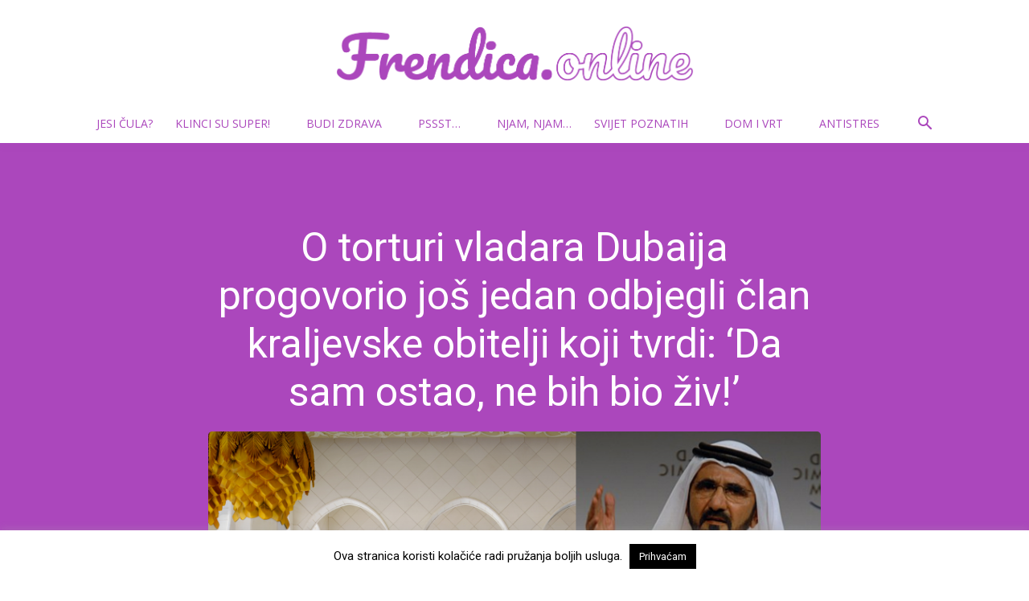

--- FILE ---
content_type: text/html; charset=UTF-8
request_url: https://frendica.online/2019/07/26/o-torturi-vladara-dubaija-progovorio-jos-jedan-odbjegli-clan-kraljevske-obitelji-koji-tvrdi-da-sam-ostao-ne-bih-bio-ziv/
body_size: 44284
content:
<!doctype html >
<!--[if IE 8]>    <html class="ie8" lang="en"> <![endif]-->
<!--[if IE 9]>    <html class="ie9" lang="en"> <![endif]-->
<!--[if gt IE 8]><!--> <html lang="hr"> <!--<![endif]-->
<head>
    <title>O torturi vladara Dubaija progovorio još jedan odbjegli član kraljevske obitelji koji tvrdi: &#039;Da sam ostao, ne bih bio živ!&#039; - Frendica.online</title><link rel="preload" as="style" href="https://fonts.googleapis.com/css?family=Open%20Sans%3A400%2C600%2C700%7COpen%20Sans%20Condensed%3A400%7CRoboto%3A400%2C600%2C700%7CRoboto%3A400&#038;display=swap" /><link rel="stylesheet" href="https://fonts.googleapis.com/css?family=Open%20Sans%3A400%2C600%2C700%7COpen%20Sans%20Condensed%3A400%7CRoboto%3A400%2C600%2C700%7CRoboto%3A400&#038;display=swap" media="print" onload="this.media='all'" /><noscript><link rel="stylesheet" href="https://fonts.googleapis.com/css?family=Open%20Sans%3A400%2C600%2C700%7COpen%20Sans%20Condensed%3A400%7CRoboto%3A400%2C600%2C700%7CRoboto%3A400&#038;display=swap" /></noscript>
    <meta charset="UTF-8" />
    <meta name="viewport" content="width=device-width, initial-scale=1.0">
    <link rel="pingback" href="https://frendica.online/xmlrpc.php" />
    <meta name='robots' content='index, follow, max-image-preview:large, max-snippet:-1, max-video-preview:-1' />
	<style>img:is([sizes="auto" i], [sizes^="auto," i]) { contain-intrinsic-size: 3000px 1500px }</style>
	<link rel="icon" type="image/png" href="https://frendica.online/wp-content/uploads/2018/01/frendica-favicon-1.png"><link rel="apple-touch-icon" sizes="76x76" href="https://frendica.online/wp-content/uploads/2018/01/ios-bookmarklet-76.png"/><link rel="apple-touch-icon" sizes="120x120" href="https://frendica.online/wp-content/uploads/2018/01/ios-bookmarklet-120.png"/><link rel="apple-touch-icon" sizes="152x152" href="https://frendica.online/wp-content/uploads/2018/01/ios-bookmarklet-152.png"/><link rel="apple-touch-icon" sizes="114x114" href="https://frendica.online/wp-content/uploads/2018/01/ios-bookmarklet-114.png"/><link rel="apple-touch-icon" sizes="144x144" href="https://frendica.online/wp-content/uploads/2018/01/ios-bookmarklet-144.png"/>
	<!-- This site is optimized with the Yoast SEO plugin v26.4 - https://yoast.com/wordpress/plugins/seo/ -->
	<link rel="canonical" href="https://frendica.online/2019/07/26/o-torturi-vladara-dubaija-progovorio-jos-jedan-odbjegli-clan-kraljevske-obitelji-koji-tvrdi-da-sam-ostao-ne-bih-bio-ziv/" />
	<meta property="og:locale" content="hr_HR" />
	<meta property="og:type" content="article" />
	<meta property="og:title" content="O torturi vladara Dubaija progovorio još jedan odbjegli član kraljevske obitelji koji tvrdi: &#039;Da sam ostao, ne bih bio živ!&#039; - Frendica.online" />
	<meta property="og:description" content="Tajne glamuroznog života na dvoru u Dubaiju!" />
	<meta property="og:url" content="https://frendica.online/2019/07/26/o-torturi-vladara-dubaija-progovorio-jos-jedan-odbjegli-clan-kraljevske-obitelji-koji-tvrdi-da-sam-ostao-ne-bih-bio-ziv/" />
	<meta property="og:site_name" content="Frendica.online" />
	<meta property="article:publisher" content="https://web.facebook.com/Frendica.online" />
	<meta property="article:published_time" content="2019-07-26T09:47:35+00:00" />
	<meta property="og:image" content="https://frendica.online/wp-content/uploads/2019/07/Dubai.jpg" />
	<meta property="og:image:width" content="1606" />
	<meta property="og:image:height" content="1200" />
	<meta property="og:image:type" content="image/jpeg" />
	<meta name="author" content="Frendica.online" />
	<meta name="twitter:card" content="summary_large_image" />
	<meta name="twitter:creator" content="@FrendicaOnline" />
	<meta name="twitter:site" content="@FrendicaOnline" />
	<meta name="twitter:label1" content="Napisao/la" />
	<meta name="twitter:data1" content="Frendica.online" />
	<meta name="twitter:label2" content="Procijenjeno vrijeme čitanja" />
	<meta name="twitter:data2" content="8 minuta" />
	<script type="application/ld+json" class="yoast-schema-graph">{"@context":"https://schema.org","@graph":[{"@type":"Article","@id":"https://frendica.online/2019/07/26/o-torturi-vladara-dubaija-progovorio-jos-jedan-odbjegli-clan-kraljevske-obitelji-koji-tvrdi-da-sam-ostao-ne-bih-bio-ziv/#article","isPartOf":{"@id":"https://frendica.online/2019/07/26/o-torturi-vladara-dubaija-progovorio-jos-jedan-odbjegli-clan-kraljevske-obitelji-koji-tvrdi-da-sam-ostao-ne-bih-bio-ziv/"},"author":{"name":"Frendica.online","@id":"https://frendica.online/#/schema/person/850914ada28b1ee4d612f7d2e290459f"},"headline":"O torturi vladara Dubaija progovorio još jedan odbjegli član kraljevske obitelji koji tvrdi: &#8216;Da sam ostao, ne bih bio živ!&#8217;","datePublished":"2019-07-26T09:47:35+00:00","mainEntityOfPage":{"@id":"https://frendica.online/2019/07/26/o-torturi-vladara-dubaija-progovorio-jos-jedan-odbjegli-clan-kraljevske-obitelji-koji-tvrdi-da-sam-ostao-ne-bih-bio-ziv/"},"wordCount":1569,"commentCount":0,"publisher":{"@id":"https://frendica.online/#organization"},"image":{"@id":"https://frendica.online/2019/07/26/o-torturi-vladara-dubaija-progovorio-jos-jedan-odbjegli-clan-kraljevske-obitelji-koji-tvrdi-da-sam-ostao-ne-bih-bio-ziv/#primaryimage"},"thumbnailUrl":"https://frendica.online/wp-content/uploads/2019/07/Dubai.jpg","keywords":["dubai","latifa","princeza haya","saudijska arabija","šeik muhamed bin rašid al maktum"],"articleSection":["Izdvojen članak","Jesi čula?"],"inLanguage":"hr","potentialAction":[{"@type":"CommentAction","name":"Comment","target":["https://frendica.online/2019/07/26/o-torturi-vladara-dubaija-progovorio-jos-jedan-odbjegli-clan-kraljevske-obitelji-koji-tvrdi-da-sam-ostao-ne-bih-bio-ziv/#respond"]}]},{"@type":"WebPage","@id":"https://frendica.online/2019/07/26/o-torturi-vladara-dubaija-progovorio-jos-jedan-odbjegli-clan-kraljevske-obitelji-koji-tvrdi-da-sam-ostao-ne-bih-bio-ziv/","url":"https://frendica.online/2019/07/26/o-torturi-vladara-dubaija-progovorio-jos-jedan-odbjegli-clan-kraljevske-obitelji-koji-tvrdi-da-sam-ostao-ne-bih-bio-ziv/","name":"O torturi vladara Dubaija progovorio još jedan odbjegli član kraljevske obitelji koji tvrdi: 'Da sam ostao, ne bih bio živ!' - Frendica.online","isPartOf":{"@id":"https://frendica.online/#website"},"primaryImageOfPage":{"@id":"https://frendica.online/2019/07/26/o-torturi-vladara-dubaija-progovorio-jos-jedan-odbjegli-clan-kraljevske-obitelji-koji-tvrdi-da-sam-ostao-ne-bih-bio-ziv/#primaryimage"},"image":{"@id":"https://frendica.online/2019/07/26/o-torturi-vladara-dubaija-progovorio-jos-jedan-odbjegli-clan-kraljevske-obitelji-koji-tvrdi-da-sam-ostao-ne-bih-bio-ziv/#primaryimage"},"thumbnailUrl":"https://frendica.online/wp-content/uploads/2019/07/Dubai.jpg","datePublished":"2019-07-26T09:47:35+00:00","breadcrumb":{"@id":"https://frendica.online/2019/07/26/o-torturi-vladara-dubaija-progovorio-jos-jedan-odbjegli-clan-kraljevske-obitelji-koji-tvrdi-da-sam-ostao-ne-bih-bio-ziv/#breadcrumb"},"inLanguage":"hr","potentialAction":[{"@type":"ReadAction","target":["https://frendica.online/2019/07/26/o-torturi-vladara-dubaija-progovorio-jos-jedan-odbjegli-clan-kraljevske-obitelji-koji-tvrdi-da-sam-ostao-ne-bih-bio-ziv/"]}]},{"@type":"ImageObject","inLanguage":"hr","@id":"https://frendica.online/2019/07/26/o-torturi-vladara-dubaija-progovorio-jos-jedan-odbjegli-clan-kraljevske-obitelji-koji-tvrdi-da-sam-ostao-ne-bih-bio-ziv/#primaryimage","url":"https://frendica.online/wp-content/uploads/2019/07/Dubai.jpg","contentUrl":"https://frendica.online/wp-content/uploads/2019/07/Dubai.jpg","width":1606,"height":1200,"caption":"Foto: GettyImages/commons.wikimedia.org (Fotomontaža: Narod.hr)"},{"@type":"BreadcrumbList","@id":"https://frendica.online/2019/07/26/o-torturi-vladara-dubaija-progovorio-jos-jedan-odbjegli-clan-kraljevske-obitelji-koji-tvrdi-da-sam-ostao-ne-bih-bio-ziv/#breadcrumb","itemListElement":[{"@type":"ListItem","position":1,"name":"Home","item":"https://frendica.online/"},{"@type":"ListItem","position":2,"name":"O torturi vladara Dubaija progovorio još jedan odbjegli član kraljevske obitelji koji tvrdi: &#8216;Da sam ostao, ne bih bio živ!&#8217;"}]},{"@type":"WebSite","@id":"https://frendica.online/#website","url":"https://frendica.online/","name":"Frendica.online","description":"Tvoja frendica, uvijek online!","publisher":{"@id":"https://frendica.online/#organization"},"potentialAction":[{"@type":"SearchAction","target":{"@type":"EntryPoint","urlTemplate":"https://frendica.online/?s={search_term_string}"},"query-input":{"@type":"PropertyValueSpecification","valueRequired":true,"valueName":"search_term_string"}}],"inLanguage":"hr"},{"@type":"Organization","@id":"https://frendica.online/#organization","name":"Frendica.online","url":"https://frendica.online/","logo":{"@type":"ImageObject","inLanguage":"hr","@id":"https://frendica.online/#/schema/logo/image/","url":"https://frendica.online/wp-content/uploads/2018/03/frendica-online-logo-retina.png","contentUrl":"https://frendica.online/wp-content/uploads/2018/03/frendica-online-logo-retina.png","width":915,"height":145,"caption":"Frendica.online"},"image":{"@id":"https://frendica.online/#/schema/logo/image/"},"sameAs":["https://web.facebook.com/Frendica.online","https://x.com/FrendicaOnline"]},{"@type":"Person","@id":"https://frendica.online/#/schema/person/850914ada28b1ee4d612f7d2e290459f","name":"Frendica.online","image":{"@type":"ImageObject","inLanguage":"hr","@id":"https://frendica.online/#/schema/person/image/","url":"https://secure.gravatar.com/avatar/a290c9af049b3f82e8634f313f9427fd32c3e7034072762d4fe76f729541ca34?s=96&d=mm&r=g","contentUrl":"https://secure.gravatar.com/avatar/a290c9af049b3f82e8634f313f9427fd32c3e7034072762d4fe76f729541ca34?s=96&d=mm&r=g","caption":"Frendica.online"},"url":"https://frendica.online/author/narodhr/"}]}</script>
	<!-- / Yoast SEO plugin. -->


<link rel='dns-prefetch' href='//fonts.googleapis.com' />
<link href='https://fonts.gstatic.com' crossorigin rel='preconnect' />
<link rel="alternate" type="application/rss+xml" title="Frendica.online &raquo; Kanal" href="https://frendica.online/feed/" />
<link rel="alternate" type="application/rss+xml" title="Frendica.online &raquo; Kanal komentara" href="https://frendica.online/comments/feed/" />
<link rel="alternate" type="application/rss+xml" title="Frendica.online &raquo; O torturi vladara Dubaija progovorio još jedan odbjegli član kraljevske obitelji koji tvrdi: &#8216;Da sam ostao, ne bih bio živ!&#8217; Kanal komentara" href="https://frendica.online/2019/07/26/o-torturi-vladara-dubaija-progovorio-jos-jedan-odbjegli-clan-kraljevske-obitelji-koji-tvrdi-da-sam-ostao-ne-bih-bio-ziv/feed/" />
<style id='wp-emoji-styles-inline-css' type='text/css'>

	img.wp-smiley, img.emoji {
		display: inline !important;
		border: none !important;
		box-shadow: none !important;
		height: 1em !important;
		width: 1em !important;
		margin: 0 0.07em !important;
		vertical-align: -0.1em !important;
		background: none !important;
		padding: 0 !important;
	}
</style>
<link rel='stylesheet' id='wp-block-library-css' href='https://frendica.online/wp-includes/css/dist/block-library/style.min.css?ver=6.8.3' type='text/css' media='all' />
<style id='classic-theme-styles-inline-css' type='text/css'>
/*! This file is auto-generated */
.wp-block-button__link{color:#fff;background-color:#32373c;border-radius:9999px;box-shadow:none;text-decoration:none;padding:calc(.667em + 2px) calc(1.333em + 2px);font-size:1.125em}.wp-block-file__button{background:#32373c;color:#fff;text-decoration:none}
</style>
<link rel='stylesheet' id='wp-components-css' href='https://frendica.online/wp-includes/css/dist/components/style.min.css?ver=6.8.3' type='text/css' media='all' />
<link rel='stylesheet' id='wp-preferences-css' href='https://frendica.online/wp-includes/css/dist/preferences/style.min.css?ver=6.8.3' type='text/css' media='all' />
<link rel='stylesheet' id='wp-block-editor-css' href='https://frendica.online/wp-includes/css/dist/block-editor/style.min.css?ver=6.8.3' type='text/css' media='all' />
<link rel='stylesheet' id='popup-maker-block-library-style-css' href='https://frendica.online/wp-content/plugins/popup-maker/dist/packages/block-library-style.css?ver=dbea705cfafe089d65f1' type='text/css' media='all' />
<style id='global-styles-inline-css' type='text/css'>
:root{--wp--preset--aspect-ratio--square: 1;--wp--preset--aspect-ratio--4-3: 4/3;--wp--preset--aspect-ratio--3-4: 3/4;--wp--preset--aspect-ratio--3-2: 3/2;--wp--preset--aspect-ratio--2-3: 2/3;--wp--preset--aspect-ratio--16-9: 16/9;--wp--preset--aspect-ratio--9-16: 9/16;--wp--preset--color--black: #000000;--wp--preset--color--cyan-bluish-gray: #abb8c3;--wp--preset--color--white: #ffffff;--wp--preset--color--pale-pink: #f78da7;--wp--preset--color--vivid-red: #cf2e2e;--wp--preset--color--luminous-vivid-orange: #ff6900;--wp--preset--color--luminous-vivid-amber: #fcb900;--wp--preset--color--light-green-cyan: #7bdcb5;--wp--preset--color--vivid-green-cyan: #00d084;--wp--preset--color--pale-cyan-blue: #8ed1fc;--wp--preset--color--vivid-cyan-blue: #0693e3;--wp--preset--color--vivid-purple: #9b51e0;--wp--preset--gradient--vivid-cyan-blue-to-vivid-purple: linear-gradient(135deg,rgba(6,147,227,1) 0%,rgb(155,81,224) 100%);--wp--preset--gradient--light-green-cyan-to-vivid-green-cyan: linear-gradient(135deg,rgb(122,220,180) 0%,rgb(0,208,130) 100%);--wp--preset--gradient--luminous-vivid-amber-to-luminous-vivid-orange: linear-gradient(135deg,rgba(252,185,0,1) 0%,rgba(255,105,0,1) 100%);--wp--preset--gradient--luminous-vivid-orange-to-vivid-red: linear-gradient(135deg,rgba(255,105,0,1) 0%,rgb(207,46,46) 100%);--wp--preset--gradient--very-light-gray-to-cyan-bluish-gray: linear-gradient(135deg,rgb(238,238,238) 0%,rgb(169,184,195) 100%);--wp--preset--gradient--cool-to-warm-spectrum: linear-gradient(135deg,rgb(74,234,220) 0%,rgb(151,120,209) 20%,rgb(207,42,186) 40%,rgb(238,44,130) 60%,rgb(251,105,98) 80%,rgb(254,248,76) 100%);--wp--preset--gradient--blush-light-purple: linear-gradient(135deg,rgb(255,206,236) 0%,rgb(152,150,240) 100%);--wp--preset--gradient--blush-bordeaux: linear-gradient(135deg,rgb(254,205,165) 0%,rgb(254,45,45) 50%,rgb(107,0,62) 100%);--wp--preset--gradient--luminous-dusk: linear-gradient(135deg,rgb(255,203,112) 0%,rgb(199,81,192) 50%,rgb(65,88,208) 100%);--wp--preset--gradient--pale-ocean: linear-gradient(135deg,rgb(255,245,203) 0%,rgb(182,227,212) 50%,rgb(51,167,181) 100%);--wp--preset--gradient--electric-grass: linear-gradient(135deg,rgb(202,248,128) 0%,rgb(113,206,126) 100%);--wp--preset--gradient--midnight: linear-gradient(135deg,rgb(2,3,129) 0%,rgb(40,116,252) 100%);--wp--preset--font-size--small: 11px;--wp--preset--font-size--medium: 20px;--wp--preset--font-size--large: 32px;--wp--preset--font-size--x-large: 42px;--wp--preset--font-size--regular: 15px;--wp--preset--font-size--larger: 50px;--wp--preset--spacing--20: 0.44rem;--wp--preset--spacing--30: 0.67rem;--wp--preset--spacing--40: 1rem;--wp--preset--spacing--50: 1.5rem;--wp--preset--spacing--60: 2.25rem;--wp--preset--spacing--70: 3.38rem;--wp--preset--spacing--80: 5.06rem;--wp--preset--shadow--natural: 6px 6px 9px rgba(0, 0, 0, 0.2);--wp--preset--shadow--deep: 12px 12px 50px rgba(0, 0, 0, 0.4);--wp--preset--shadow--sharp: 6px 6px 0px rgba(0, 0, 0, 0.2);--wp--preset--shadow--outlined: 6px 6px 0px -3px rgba(255, 255, 255, 1), 6px 6px rgba(0, 0, 0, 1);--wp--preset--shadow--crisp: 6px 6px 0px rgba(0, 0, 0, 1);}:where(.is-layout-flex){gap: 0.5em;}:where(.is-layout-grid){gap: 0.5em;}body .is-layout-flex{display: flex;}.is-layout-flex{flex-wrap: wrap;align-items: center;}.is-layout-flex > :is(*, div){margin: 0;}body .is-layout-grid{display: grid;}.is-layout-grid > :is(*, div){margin: 0;}:where(.wp-block-columns.is-layout-flex){gap: 2em;}:where(.wp-block-columns.is-layout-grid){gap: 2em;}:where(.wp-block-post-template.is-layout-flex){gap: 1.25em;}:where(.wp-block-post-template.is-layout-grid){gap: 1.25em;}.has-black-color{color: var(--wp--preset--color--black) !important;}.has-cyan-bluish-gray-color{color: var(--wp--preset--color--cyan-bluish-gray) !important;}.has-white-color{color: var(--wp--preset--color--white) !important;}.has-pale-pink-color{color: var(--wp--preset--color--pale-pink) !important;}.has-vivid-red-color{color: var(--wp--preset--color--vivid-red) !important;}.has-luminous-vivid-orange-color{color: var(--wp--preset--color--luminous-vivid-orange) !important;}.has-luminous-vivid-amber-color{color: var(--wp--preset--color--luminous-vivid-amber) !important;}.has-light-green-cyan-color{color: var(--wp--preset--color--light-green-cyan) !important;}.has-vivid-green-cyan-color{color: var(--wp--preset--color--vivid-green-cyan) !important;}.has-pale-cyan-blue-color{color: var(--wp--preset--color--pale-cyan-blue) !important;}.has-vivid-cyan-blue-color{color: var(--wp--preset--color--vivid-cyan-blue) !important;}.has-vivid-purple-color{color: var(--wp--preset--color--vivid-purple) !important;}.has-black-background-color{background-color: var(--wp--preset--color--black) !important;}.has-cyan-bluish-gray-background-color{background-color: var(--wp--preset--color--cyan-bluish-gray) !important;}.has-white-background-color{background-color: var(--wp--preset--color--white) !important;}.has-pale-pink-background-color{background-color: var(--wp--preset--color--pale-pink) !important;}.has-vivid-red-background-color{background-color: var(--wp--preset--color--vivid-red) !important;}.has-luminous-vivid-orange-background-color{background-color: var(--wp--preset--color--luminous-vivid-orange) !important;}.has-luminous-vivid-amber-background-color{background-color: var(--wp--preset--color--luminous-vivid-amber) !important;}.has-light-green-cyan-background-color{background-color: var(--wp--preset--color--light-green-cyan) !important;}.has-vivid-green-cyan-background-color{background-color: var(--wp--preset--color--vivid-green-cyan) !important;}.has-pale-cyan-blue-background-color{background-color: var(--wp--preset--color--pale-cyan-blue) !important;}.has-vivid-cyan-blue-background-color{background-color: var(--wp--preset--color--vivid-cyan-blue) !important;}.has-vivid-purple-background-color{background-color: var(--wp--preset--color--vivid-purple) !important;}.has-black-border-color{border-color: var(--wp--preset--color--black) !important;}.has-cyan-bluish-gray-border-color{border-color: var(--wp--preset--color--cyan-bluish-gray) !important;}.has-white-border-color{border-color: var(--wp--preset--color--white) !important;}.has-pale-pink-border-color{border-color: var(--wp--preset--color--pale-pink) !important;}.has-vivid-red-border-color{border-color: var(--wp--preset--color--vivid-red) !important;}.has-luminous-vivid-orange-border-color{border-color: var(--wp--preset--color--luminous-vivid-orange) !important;}.has-luminous-vivid-amber-border-color{border-color: var(--wp--preset--color--luminous-vivid-amber) !important;}.has-light-green-cyan-border-color{border-color: var(--wp--preset--color--light-green-cyan) !important;}.has-vivid-green-cyan-border-color{border-color: var(--wp--preset--color--vivid-green-cyan) !important;}.has-pale-cyan-blue-border-color{border-color: var(--wp--preset--color--pale-cyan-blue) !important;}.has-vivid-cyan-blue-border-color{border-color: var(--wp--preset--color--vivid-cyan-blue) !important;}.has-vivid-purple-border-color{border-color: var(--wp--preset--color--vivid-purple) !important;}.has-vivid-cyan-blue-to-vivid-purple-gradient-background{background: var(--wp--preset--gradient--vivid-cyan-blue-to-vivid-purple) !important;}.has-light-green-cyan-to-vivid-green-cyan-gradient-background{background: var(--wp--preset--gradient--light-green-cyan-to-vivid-green-cyan) !important;}.has-luminous-vivid-amber-to-luminous-vivid-orange-gradient-background{background: var(--wp--preset--gradient--luminous-vivid-amber-to-luminous-vivid-orange) !important;}.has-luminous-vivid-orange-to-vivid-red-gradient-background{background: var(--wp--preset--gradient--luminous-vivid-orange-to-vivid-red) !important;}.has-very-light-gray-to-cyan-bluish-gray-gradient-background{background: var(--wp--preset--gradient--very-light-gray-to-cyan-bluish-gray) !important;}.has-cool-to-warm-spectrum-gradient-background{background: var(--wp--preset--gradient--cool-to-warm-spectrum) !important;}.has-blush-light-purple-gradient-background{background: var(--wp--preset--gradient--blush-light-purple) !important;}.has-blush-bordeaux-gradient-background{background: var(--wp--preset--gradient--blush-bordeaux) !important;}.has-luminous-dusk-gradient-background{background: var(--wp--preset--gradient--luminous-dusk) !important;}.has-pale-ocean-gradient-background{background: var(--wp--preset--gradient--pale-ocean) !important;}.has-electric-grass-gradient-background{background: var(--wp--preset--gradient--electric-grass) !important;}.has-midnight-gradient-background{background: var(--wp--preset--gradient--midnight) !important;}.has-small-font-size{font-size: var(--wp--preset--font-size--small) !important;}.has-medium-font-size{font-size: var(--wp--preset--font-size--medium) !important;}.has-large-font-size{font-size: var(--wp--preset--font-size--large) !important;}.has-x-large-font-size{font-size: var(--wp--preset--font-size--x-large) !important;}
:where(.wp-block-post-template.is-layout-flex){gap: 1.25em;}:where(.wp-block-post-template.is-layout-grid){gap: 1.25em;}
:where(.wp-block-columns.is-layout-flex){gap: 2em;}:where(.wp-block-columns.is-layout-grid){gap: 2em;}
:root :where(.wp-block-pullquote){font-size: 1.5em;line-height: 1.6;}
</style>
<link rel='stylesheet' id='cookie-law-info-css' href='https://frendica.online/wp-content/plugins/cookie-law-info/legacy/public/css/cookie-law-info-public.css?ver=3.3.7' type='text/css' media='all' />
<link rel='stylesheet' id='cookie-law-info-gdpr-css' href='https://frendica.online/wp-content/plugins/cookie-law-info/legacy/public/css/cookie-law-info-gdpr.css?ver=3.3.7' type='text/css' media='all' />
<link rel='stylesheet' id='customwprest-css' href='https://frendica.online/wp-content/plugins/custom-wp-rest-api/public/css/customwprest-public.css?ver=2.2.3' type='text/css' media='all' />
<link rel='stylesheet' id='wp-polls-css' href='https://frendica.online/wp-content/plugins/wp-polls/polls-css.css?ver=2.77.3' type='text/css' media='all' />
<style id='wp-polls-inline-css' type='text/css'>
.wp-polls .pollbar {
	margin: 1px;
	font-size: 8px;
	line-height: 10px;
	height: 10px;
	background: #aa00ff;
	border: 1px solid #4a148c;
}

</style>
<link rel='stylesheet' id='rss-retriever-css' href='https://frendica.online/wp-content/plugins/wp-rss-retriever/inc/css/rss-retriever.css?ver=1.6.5' type='text/css' media='all' />
<link rel='stylesheet' id='photo-contest-widgets-css' href='https://frendica.online/wp-content/plugins/photo-contest/css/widgets.css?ver=3.2' type='text/css' media='all' />
<link rel='stylesheet' id='video-contest-plugin-styles-4-css' href='https://frendica.online/wp-content/plugins/video-contest/css/widgets.css?ver=2.2' type='text/css' media='all' />
<link rel='stylesheet' id='newspaper-css' href='https://frendica.online/wp-content/themes/Newspaper/style.css?ver=6.8.3' type='text/css' media='all' />
<link rel='stylesheet' id='child-style-css' href='https://frendica.online/wp-content/themes/frendica/style.css?ver=1.0.0' type='text/css' media='all' />
<link rel='stylesheet' id='td-plugin-multi-purpose-css' href='https://frendica.online/wp-content/plugins/td-composer/td-multi-purpose/style.css?ver=7cd248d7ca13c255207c3f8b916c3f00' type='text/css' media='all' />

<link rel='stylesheet' id='td-multipurpose-css' href='https://frendica.online/wp-content/plugins/td-composer/assets/fonts/td-multipurpose/td-multipurpose.css?ver=7cd248d7ca13c255207c3f8b916c3f00' type='text/css' media='all' />
<link rel='stylesheet' id='td-theme-css' href='https://frendica.online/wp-content/themes/frendica/style.css?ver=1.0.0' type='text/css' media='all' />
<style id='td-theme-inline-css' type='text/css'>@media (max-width:767px){.td-header-desktop-wrap{display:none}}@media (min-width:767px){.td-header-mobile-wrap{display:none}}</style>
<link rel='stylesheet' id='td-legacy-framework-front-style-css' href='https://frendica.online/wp-content/plugins/td-composer/legacy/Newspaper/assets/css/td_legacy_main.css?ver=7cd248d7ca13c255207c3f8b916c3f00' type='text/css' media='all' />
<link rel='stylesheet' id='td-standard-pack-framework-front-style-css' href='https://frendica.online/wp-content/plugins/td-standard-pack/Newspaper/assets/css/td_standard_pack_main.css?ver=c12e6da63ed2f212e87e44e5e9b9a302' type='text/css' media='all' />
<link rel='stylesheet' id='td-theme-demo-style-css' href='https://frendica.online/wp-content/plugins/td-composer/legacy/Newspaper/includes/demos/blog_beauty/demo_style.css?ver=12.7.3' type='text/css' media='all' />
<link rel='stylesheet' id='tdb_style_cloud_templates_front-css' href='https://frendica.online/wp-content/plugins/td-cloud-library/assets/css/tdb_main.css?ver=6127d3b6131f900b2e62bb855b13dc3b' type='text/css' media='all' />
<script type="text/javascript" src="https://frendica.online/wp-includes/js/jquery/jquery.min.js?ver=3.7.1" id="jquery-core-js"></script>
<script type="text/javascript" src="https://frendica.online/wp-includes/js/jquery/jquery-migrate.min.js?ver=3.4.1" id="jquery-migrate-js"></script>
<script type="text/javascript" id="cookie-law-info-js-extra">
/* <![CDATA[ */
var Cli_Data = {"nn_cookie_ids":[],"cookielist":[],"non_necessary_cookies":[],"ccpaEnabled":"","ccpaRegionBased":"","ccpaBarEnabled":"","strictlyEnabled":["necessary","obligatoire"],"ccpaType":"gdpr","js_blocking":"","custom_integration":"","triggerDomRefresh":"","secure_cookies":""};
var cli_cookiebar_settings = {"animate_speed_hide":"500","animate_speed_show":"500","background":"#FFF","border":"#b1a6a6c2","border_on":"","button_1_button_colour":"#000","button_1_button_hover":"#000000","button_1_link_colour":"#fff","button_1_as_button":"1","button_1_new_win":"","button_2_button_colour":"#333","button_2_button_hover":"#292929","button_2_link_colour":"#444","button_2_as_button":"","button_2_hidebar":"","button_3_button_colour":"#000","button_3_button_hover":"#000000","button_3_link_colour":"#fff","button_3_as_button":"1","button_3_new_win":"","button_4_button_colour":"#000","button_4_button_hover":"#000000","button_4_link_colour":"#fff","button_4_as_button":"1","button_7_button_colour":"#61a229","button_7_button_hover":"#4e8221","button_7_link_colour":"#fff","button_7_as_button":"1","button_7_new_win":"","font_family":"inherit","header_fix":"","notify_animate_hide":"1","notify_animate_show":"","notify_div_id":"#cookie-law-info-bar","notify_position_horizontal":"right","notify_position_vertical":"bottom","scroll_close":"","scroll_close_reload":"","accept_close_reload":"","reject_close_reload":"","showagain_tab":"1","showagain_background":"#fff","showagain_border":"#000","showagain_div_id":"#cookie-law-info-again","showagain_x_position":"100px","text":"#000","show_once_yn":"","show_once":"10000","logging_on":"","as_popup":"","popup_overlay":"1","bar_heading_text":"","cookie_bar_as":"banner","popup_showagain_position":"bottom-right","widget_position":"left"};
var log_object = {"ajax_url":"https:\/\/frendica.online\/wp-admin\/admin-ajax.php"};
/* ]]> */
</script>
<script type="text/javascript" src="https://frendica.online/wp-content/plugins/cookie-law-info/legacy/public/js/cookie-law-info-public.js?ver=3.3.7" id="cookie-law-info-js"></script>
<script type="text/javascript" src="https://frendica.online/wp-content/plugins/custom-wp-rest-api/public/js/customwprest-public.js?ver=2.2.3" id="customwprest-js"></script>
<script type="text/javascript" src="https://frendica.online/wp-content/themes/frendica/app.js?ver=6.8.3" id="frendica-app-js-js"></script>
<link rel="https://api.w.org/" href="https://frendica.online/wp-json/" /><link rel="alternate" title="JSON" type="application/json" href="https://frendica.online/wp-json/wp/v2/posts/1466" /><link rel="EditURI" type="application/rsd+xml" title="RSD" href="https://frendica.online/xmlrpc.php?rsd" />
<meta name="generator" content="WordPress 6.8.3" />
<link rel='shortlink' href='https://frendica.online/?p=1466' />
<link rel="alternate" title="oEmbed (JSON)" type="application/json+oembed" href="https://frendica.online/wp-json/oembed/1.0/embed?url=https%3A%2F%2Ffrendica.online%2F2019%2F07%2F26%2Fo-torturi-vladara-dubaija-progovorio-jos-jedan-odbjegli-clan-kraljevske-obitelji-koji-tvrdi-da-sam-ostao-ne-bih-bio-ziv%2F" />
<link rel="alternate" title="oEmbed (XML)" type="text/xml+oembed" href="https://frendica.online/wp-json/oembed/1.0/embed?url=https%3A%2F%2Ffrendica.online%2F2019%2F07%2F26%2Fo-torturi-vladara-dubaija-progovorio-jos-jedan-odbjegli-clan-kraljevske-obitelji-koji-tvrdi-da-sam-ostao-ne-bih-bio-ziv%2F&#038;format=xml" />
      <script type="text/javascript">
        var ajaxurl = 'https://frendica.online/wp-admin/admin-ajax.php';
      </script>
          <script type="text/javascript">
        var ajaxurl = 'https://frendica.online/wp-admin/admin-ajax.php';
      </script>
        <script>
        window.tdb_global_vars = {"wpRestUrl":"https:\/\/frendica.online\/wp-json\/","permalinkStructure":"\/%year%\/%monthnum%\/%day%\/%postname%\/"};
        window.tdb_p_autoload_vars = {"isAjax":false,"isAdminBarShowing":false,"autoloadStatus":"off","origPostEditUrl":null};
    </script>
    
    <style id="tdb-global-colors">:root{--accent-color:#fff}</style>

    
	
<!-- Dynamic Widgets by QURL loaded - http://www.dynamic-widgets.com //-->

<script type="text/javascript" src="https://frendica.online/wp-content/plugins/td-composer/legacy/Newspaper/js/tdScrollToClass.js?ver=12.7.3" id="tdScrollToClass-js"></script><!-- JS generated by theme -->

<script type="text/javascript" id="td-generated-header-js">
    
    

	    var tdBlocksArray = []; //here we store all the items for the current page

	    // td_block class - each ajax block uses a object of this class for requests
	    function tdBlock() {
		    this.id = '';
		    this.block_type = 1; //block type id (1-234 etc)
		    this.atts = '';
		    this.td_column_number = '';
		    this.td_current_page = 1; //
		    this.post_count = 0; //from wp
		    this.found_posts = 0; //from wp
		    this.max_num_pages = 0; //from wp
		    this.td_filter_value = ''; //current live filter value
		    this.is_ajax_running = false;
		    this.td_user_action = ''; // load more or infinite loader (used by the animation)
		    this.header_color = '';
		    this.ajax_pagination_infinite_stop = ''; //show load more at page x
	    }

        // td_js_generator - mini detector
        ( function () {
            var htmlTag = document.getElementsByTagName("html")[0];

	        if ( navigator.userAgent.indexOf("MSIE 10.0") > -1 ) {
                htmlTag.className += ' ie10';
            }

            if ( !!navigator.userAgent.match(/Trident.*rv\:11\./) ) {
                htmlTag.className += ' ie11';
            }

	        if ( navigator.userAgent.indexOf("Edge") > -1 ) {
                htmlTag.className += ' ieEdge';
            }

            if ( /(iPad|iPhone|iPod)/g.test(navigator.userAgent) ) {
                htmlTag.className += ' td-md-is-ios';
            }

            var user_agent = navigator.userAgent.toLowerCase();
            if ( user_agent.indexOf("android") > -1 ) {
                htmlTag.className += ' td-md-is-android';
            }

            if ( -1 !== navigator.userAgent.indexOf('Mac OS X')  ) {
                htmlTag.className += ' td-md-is-os-x';
            }

            if ( /chrom(e|ium)/.test(navigator.userAgent.toLowerCase()) ) {
               htmlTag.className += ' td-md-is-chrome';
            }

            if ( -1 !== navigator.userAgent.indexOf('Firefox') ) {
                htmlTag.className += ' td-md-is-firefox';
            }

            if ( -1 !== navigator.userAgent.indexOf('Safari') && -1 === navigator.userAgent.indexOf('Chrome') ) {
                htmlTag.className += ' td-md-is-safari';
            }

            if( -1 !== navigator.userAgent.indexOf('IEMobile') ){
                htmlTag.className += ' td-md-is-iemobile';
            }

        })();

        var tdLocalCache = {};

        ( function () {
            "use strict";

            tdLocalCache = {
                data: {},
                remove: function (resource_id) {
                    delete tdLocalCache.data[resource_id];
                },
                exist: function (resource_id) {
                    return tdLocalCache.data.hasOwnProperty(resource_id) && tdLocalCache.data[resource_id] !== null;
                },
                get: function (resource_id) {
                    return tdLocalCache.data[resource_id];
                },
                set: function (resource_id, cachedData) {
                    tdLocalCache.remove(resource_id);
                    tdLocalCache.data[resource_id] = cachedData;
                }
            };
        })();

    
    
var td_viewport_interval_list=[{"limitBottom":767,"sidebarWidth":228},{"limitBottom":1018,"sidebarWidth":300},{"limitBottom":1140,"sidebarWidth":324}];
var td_animation_stack_effect="type0";
var tds_animation_stack=true;
var td_animation_stack_specific_selectors=".entry-thumb, img, .td-lazy-img";
var td_animation_stack_general_selectors=".td-animation-stack img, .td-animation-stack .entry-thumb, .post img, .td-animation-stack .td-lazy-img";
var tdc_is_installed="yes";
var tdc_domain_active=false;
var td_ajax_url="https:\/\/frendica.online\/wp-admin\/admin-ajax.php?td_theme_name=Newspaper&v=12.7.3";
var td_get_template_directory_uri="https:\/\/frendica.online\/wp-content\/plugins\/td-composer\/legacy\/common";
var tds_snap_menu="";
var tds_logo_on_sticky="";
var tds_header_style="9";
var td_please_wait="Molimo pri\u010dekajte ...";
var td_email_user_pass_incorrect="Korisnik ili lozinka neto\u010dna!";
var td_email_user_incorrect="E-mail ili korisni\u010dko ime neto\u010dni!";
var td_email_incorrect="Neispravan e-mail !";
var td_user_incorrect="Username incorrect!";
var td_email_user_empty="Email or username empty!";
var td_pass_empty="Pass empty!";
var td_pass_pattern_incorrect="Invalid Pass Pattern!";
var td_retype_pass_incorrect="Retyped Pass incorrect!";
var tds_more_articles_on_post_enable="show";
var tds_more_articles_on_post_time_to_wait="";
var tds_more_articles_on_post_pages_distance_from_top=0;
var tds_captcha="";
var tds_theme_color_site_wide="#ab47bc";
var tds_smart_sidebar="";
var tdThemeName="Newspaper";
var tdThemeNameWl="Newspaper";
var td_magnific_popup_translation_tPrev="Prethodno";
var td_magnific_popup_translation_tNext="Sljede\u0107i (desnu strelicu)";
var td_magnific_popup_translation_tCounter="%curr% od %total%";
var td_magnific_popup_translation_ajax_tError="Sadr\u017eaj iz %url% nije mogao biti u\u010ditan.";
var td_magnific_popup_translation_image_tError="Slika #%curr% nije mogao biti u\u010ditan.";
var tdBlockNonce="18a686b9f1";
var tdMobileMenu="enabled";
var tdMobileSearch="enabled";
var tdDateNamesI18n={"month_names":["sije\u010danj","velja\u010da","o\u017eujak","travanj","svibanj","lipanj","srpanj","kolovoz","rujan","listopad","studeni","prosinac"],"month_names_short":["sij","velj","o\u017eu","tra","svi","lip","srp","kol","ruj","lis","stu","pro"],"day_names":["Nedjelja","Ponedjeljak","Utorak","Srijeda","\u010cetvrtak","Petak","Subota"],"day_names_short":["Ned","Pon","Uto","Sri","\u010cet","Pet","Sub"]};
var tdb_modal_confirm="Save";
var tdb_modal_cancel="Cancel";
var tdb_modal_confirm_alt="Yes";
var tdb_modal_cancel_alt="No";
var td_deploy_mode="deploy";
var td_ad_background_click_link="";
var td_ad_background_click_target="";
</script>


<!-- Header style compiled by theme -->

<style>.td-page-content .widgettitle{color:#fff}.td-menu-background,.td-search-background{background-image:url('https://subsite.narod.hr/wp-content/uploads/2017/12/9.jpg')}ul.sf-menu>.menu-item>a{font-family:"Open Sans";font-size:14px;font-weight:normal}.sf-menu ul .menu-item a{font-family:"Open Sans"}.td-mobile-content .td-mobile-main-menu>li>a{font-family:"Open Sans"}.td-mobile-content .sub-menu a{font-family:"Open Sans"}#td-mobile-nav,#td-mobile-nav .wpb_button,.td-search-wrap-mob{font-family:"Open Sans"}:root{--td_theme_color:#ab47bc;--td_slider_text:rgba(171,71,188,0.7);--td_mobile_menu_color:#ffffff;--td_mobile_icons_color:#4a148c;--td_mobile_gradient_one_mob:rgba(0,0,0,0.8);--td_mobile_gradient_two_mob:rgba(0,0,0,0.65);--td_mobile_text_active_color:#ffffff;--td_page_title_color:#9c27b0;--td_page_content_color:#424242;--td_page_h_color:#4a148c;--td_login_text_color:#919191}.td-header-style-12 .td-header-menu-wrap-full,.td-header-style-12 .td-affix,.td-grid-style-1.td-hover-1 .td-big-grid-post:hover .td-post-category,.td-grid-style-5.td-hover-1 .td-big-grid-post:hover .td-post-category,.td_category_template_3 .td-current-sub-category,.td_category_template_8 .td-category-header .td-category a.td-current-sub-category,.td_category_template_4 .td-category-siblings .td-category a:hover,.td_block_big_grid_9.td-grid-style-1 .td-post-category,.td_block_big_grid_9.td-grid-style-5 .td-post-category,.td-grid-style-6.td-hover-1 .td-module-thumb:after,.tdm-menu-active-style5 .td-header-menu-wrap .sf-menu>.current-menu-item>a,.tdm-menu-active-style5 .td-header-menu-wrap .sf-menu>.current-menu-ancestor>a,.tdm-menu-active-style5 .td-header-menu-wrap .sf-menu>.current-category-ancestor>a,.tdm-menu-active-style5 .td-header-menu-wrap .sf-menu>li>a:hover,.tdm-menu-active-style5 .td-header-menu-wrap .sf-menu>.sfHover>a{background-color:#ab47bc}.td_mega_menu_sub_cats .cur-sub-cat,.td-mega-span h3 a:hover,.td_mod_mega_menu:hover .entry-title a,.header-search-wrap .result-msg a:hover,.td-header-top-menu .td-drop-down-search .td_module_wrap:hover .entry-title a,.td-header-top-menu .td-icon-search:hover,.td-header-wrap .result-msg a:hover,.top-header-menu li a:hover,.top-header-menu .current-menu-item>a,.top-header-menu .current-menu-ancestor>a,.top-header-menu .current-category-ancestor>a,.td-social-icon-wrap>a:hover,.td-header-sp-top-widget .td-social-icon-wrap a:hover,.td_mod_related_posts:hover h3>a,.td-post-template-11 .td-related-title .td-related-left:hover,.td-post-template-11 .td-related-title .td-related-right:hover,.td-post-template-11 .td-related-title .td-cur-simple-item,.td-post-template-11 .td_block_related_posts .td-next-prev-wrap a:hover,.td-category-header .td-pulldown-category-filter-link:hover,.td-category-siblings .td-subcat-dropdown a:hover,.td-category-siblings .td-subcat-dropdown a.td-current-sub-category,.footer-text-wrap .footer-email-wrap a,.footer-social-wrap a:hover,.td_module_17 .td-read-more a:hover,.td_module_18 .td-read-more a:hover,.td_module_19 .td-post-author-name a:hover,.td-pulldown-syle-2 .td-subcat-dropdown:hover .td-subcat-more span,.td-pulldown-syle-2 .td-subcat-dropdown:hover .td-subcat-more i,.td-pulldown-syle-3 .td-subcat-dropdown:hover .td-subcat-more span,.td-pulldown-syle-3 .td-subcat-dropdown:hover .td-subcat-more i,.tdm-menu-active-style3 .tdm-header.td-header-wrap .sf-menu>.current-category-ancestor>a,.tdm-menu-active-style3 .tdm-header.td-header-wrap .sf-menu>.current-menu-ancestor>a,.tdm-menu-active-style3 .tdm-header.td-header-wrap .sf-menu>.current-menu-item>a,.tdm-menu-active-style3 .tdm-header.td-header-wrap .sf-menu>.sfHover>a,.tdm-menu-active-style3 .tdm-header.td-header-wrap .sf-menu>li>a:hover{color:#ab47bc}.td-mega-menu-page .wpb_content_element ul li a:hover,.td-theme-wrap .td-aj-search-results .td_module_wrap:hover .entry-title a,.td-theme-wrap .header-search-wrap .result-msg a:hover{color:#ab47bc!important}.td_category_template_8 .td-category-header .td-category a.td-current-sub-category,.td_category_template_4 .td-category-siblings .td-category a:hover,.tdm-menu-active-style4 .tdm-header .sf-menu>.current-menu-item>a,.tdm-menu-active-style4 .tdm-header .sf-menu>.current-menu-ancestor>a,.tdm-menu-active-style4 .tdm-header .sf-menu>.current-category-ancestor>a,.tdm-menu-active-style4 .tdm-header .sf-menu>li>a:hover,.tdm-menu-active-style4 .tdm-header .sf-menu>.sfHover>a{border-color:#ab47bc}.td-header-wrap .td-header-top-menu-full,.td-header-wrap .top-header-menu .sub-menu,.tdm-header-style-1.td-header-wrap .td-header-top-menu-full,.tdm-header-style-1.td-header-wrap .top-header-menu .sub-menu,.tdm-header-style-2.td-header-wrap .td-header-top-menu-full,.tdm-header-style-2.td-header-wrap .top-header-menu .sub-menu,.tdm-header-style-3.td-header-wrap .td-header-top-menu-full,.tdm-header-style-3.td-header-wrap .top-header-menu .sub-menu{background-color:#ffffff}.td-header-style-8 .td-header-top-menu-full{background-color:transparent}.td-header-style-8 .td-header-top-menu-full .td-header-top-menu{background-color:#ffffff;padding-left:15px;padding-right:15px}.td-header-wrap .td-header-top-menu-full .td-header-top-menu,.td-header-wrap .td-header-top-menu-full{border-bottom:none}.td-header-top-menu,.td-header-top-menu a,.td-header-wrap .td-header-top-menu-full .td-header-top-menu,.td-header-wrap .td-header-top-menu-full a,.td-header-style-8 .td-header-top-menu,.td-header-style-8 .td-header-top-menu a,.td-header-top-menu .td-drop-down-search .entry-title a{color:#ab47bc}.top-header-menu .current-menu-item>a,.top-header-menu .current-menu-ancestor>a,.top-header-menu .current-category-ancestor>a,.top-header-menu li a:hover,.td-header-sp-top-widget .td-icon-search:hover{color:#aa00ff}.td-header-wrap .td-header-sp-top-widget .td-icon-font,.td-header-style-7 .td-header-top-menu .td-social-icon-wrap .td-icon-font{color:#ab47bc}.td-header-wrap .td-header-sp-top-widget i.td-icon-font:hover{color:#aa00ff}.td-header-wrap .td-header-menu-wrap-full,.td-header-menu-wrap.td-affix,.td-header-style-3 .td-header-main-menu,.td-header-style-3 .td-affix .td-header-main-menu,.td-header-style-4 .td-header-main-menu,.td-header-style-4 .td-affix .td-header-main-menu,.td-header-style-8 .td-header-menu-wrap.td-affix,.td-header-style-8 .td-header-top-menu-full{background-color:#ffffff}.td-boxed-layout .td-header-style-3 .td-header-menu-wrap,.td-boxed-layout .td-header-style-4 .td-header-menu-wrap,.td-header-style-3 .td_stretch_content .td-header-menu-wrap,.td-header-style-4 .td_stretch_content .td-header-menu-wrap{background-color:#ffffff!important}@media (min-width:1019px){.td-header-style-1 .td-header-sp-recs,.td-header-style-1 .td-header-sp-logo{margin-bottom:28px}}@media (min-width:768px) and (max-width:1018px){.td-header-style-1 .td-header-sp-recs,.td-header-style-1 .td-header-sp-logo{margin-bottom:14px}}.td-header-style-7 .td-header-top-menu{border-bottom:none}.sf-menu>.current-menu-item>a:after,.sf-menu>.current-menu-ancestor>a:after,.sf-menu>.current-category-ancestor>a:after,.sf-menu>li:hover>a:after,.sf-menu>.sfHover>a:after,.td_block_mega_menu .td-next-prev-wrap a:hover,.td-mega-span .td-post-category:hover,.td-header-wrap .black-menu .sf-menu>li>a:hover,.td-header-wrap .black-menu .sf-menu>.current-menu-ancestor>a,.td-header-wrap .black-menu .sf-menu>.sfHover>a,.td-header-wrap .black-menu .sf-menu>.current-menu-item>a,.td-header-wrap .black-menu .sf-menu>.current-menu-ancestor>a,.td-header-wrap .black-menu .sf-menu>.current-category-ancestor>a,.tdm-menu-active-style5 .tdm-header .td-header-menu-wrap .sf-menu>.current-menu-item>a,.tdm-menu-active-style5 .tdm-header .td-header-menu-wrap .sf-menu>.current-menu-ancestor>a,.tdm-menu-active-style5 .tdm-header .td-header-menu-wrap .sf-menu>.current-category-ancestor>a,.tdm-menu-active-style5 .tdm-header .td-header-menu-wrap .sf-menu>li>a:hover,.tdm-menu-active-style5 .tdm-header .td-header-menu-wrap .sf-menu>.sfHover>a{background-color:#aa00ff}.td_block_mega_menu .td-next-prev-wrap a:hover,.tdm-menu-active-style4 .tdm-header .sf-menu>.current-menu-item>a,.tdm-menu-active-style4 .tdm-header .sf-menu>.current-menu-ancestor>a,.tdm-menu-active-style4 .tdm-header .sf-menu>.current-category-ancestor>a,.tdm-menu-active-style4 .tdm-header .sf-menu>li>a:hover,.tdm-menu-active-style4 .tdm-header .sf-menu>.sfHover>a{border-color:#aa00ff}.header-search-wrap .td-drop-down-search:before{border-color:transparent transparent #aa00ff transparent}.td_mega_menu_sub_cats .cur-sub-cat,.td_mod_mega_menu:hover .entry-title a,.td-theme-wrap .sf-menu ul .td-menu-item>a:hover,.td-theme-wrap .sf-menu ul .sfHover>a,.td-theme-wrap .sf-menu ul .current-menu-ancestor>a,.td-theme-wrap .sf-menu ul .current-category-ancestor>a,.td-theme-wrap .sf-menu ul .current-menu-item>a,.tdm-menu-active-style3 .tdm-header.td-header-wrap .sf-menu>.current-menu-item>a,.tdm-menu-active-style3 .tdm-header.td-header-wrap .sf-menu>.current-menu-ancestor>a,.tdm-menu-active-style3 .tdm-header.td-header-wrap .sf-menu>.current-category-ancestor>a,.tdm-menu-active-style3 .tdm-header.td-header-wrap .sf-menu>li>a:hover,.tdm-menu-active-style3 .tdm-header.td-header-wrap .sf-menu>.sfHover>a{color:#aa00ff}.td-header-wrap .td-header-menu-wrap .sf-menu>li>a,.td-header-wrap .td-header-menu-social .td-social-icon-wrap a,.td-header-style-4 .td-header-menu-social .td-social-icon-wrap i,.td-header-style-5 .td-header-menu-social .td-social-icon-wrap i,.td-header-style-6 .td-header-menu-social .td-social-icon-wrap i,.td-header-style-12 .td-header-menu-social .td-social-icon-wrap i,.td-header-wrap .header-search-wrap #td-header-search-button .td-icon-search{color:#ab47bc}.td-header-wrap .td-header-menu-social+.td-search-wrapper #td-header-search-button:before{background-color:#ab47bc}ul.sf-menu>.td-menu-item>a,.td-theme-wrap .td-header-menu-social{font-family:"Open Sans";font-size:14px;font-weight:normal}.sf-menu ul .td-menu-item a{font-family:"Open Sans"}.td-header-menu-wrap.td-affix,.td-header-style-3 .td-affix .td-header-main-menu,.td-header-style-4 .td-affix .td-header-main-menu,.td-header-style-8 .td-header-menu-wrap.td-affix{background-color:#ffffff}.td-affix .sf-menu>.current-menu-item>a:after,.td-affix .sf-menu>.current-menu-ancestor>a:after,.td-affix .sf-menu>.current-category-ancestor>a:after,.td-affix .sf-menu>li:hover>a:after,.td-affix .sf-menu>.sfHover>a:after,.td-header-wrap .td-affix .black-menu .sf-menu>li>a:hover,.td-header-wrap .td-affix .black-menu .sf-menu>.current-menu-ancestor>a,.td-header-wrap .td-affix .black-menu .sf-menu>.sfHover>a,.td-affix .header-search-wrap .td-drop-down-search:after,.td-affix .header-search-wrap .td-drop-down-search .btn:hover,.td-header-wrap .td-affix .black-menu .sf-menu>.current-menu-item>a,.td-header-wrap .td-affix .black-menu .sf-menu>.current-menu-ancestor>a,.td-header-wrap .td-affix .black-menu .sf-menu>.current-category-ancestor>a,.tdm-menu-active-style5 .tdm-header .td-header-menu-wrap.td-affix .sf-menu>.current-menu-item>a,.tdm-menu-active-style5 .tdm-header .td-header-menu-wrap.td-affix .sf-menu>.current-menu-ancestor>a,.tdm-menu-active-style5 .tdm-header .td-header-menu-wrap.td-affix .sf-menu>.current-category-ancestor>a,.tdm-menu-active-style5 .tdm-header .td-header-menu-wrap.td-affix .sf-menu>li>a:hover,.tdm-menu-active-style5 .tdm-header .td-header-menu-wrap.td-affix .sf-menu>.sfHover>a{background-color:#aa00ff}.td-affix .header-search-wrap .td-drop-down-search:before{border-color:transparent transparent #aa00ff transparent}.tdm-menu-active-style4 .tdm-header .td-affix .sf-menu>.current-menu-item>a,.tdm-menu-active-style4 .tdm-header .td-affix .sf-menu>.current-menu-ancestor>a,.tdm-menu-active-style4 .tdm-header .td-affix .sf-menu>.current-category-ancestor>a,.tdm-menu-active-style4 .tdm-header .td-affix .sf-menu>li>a:hover,.tdm-menu-active-style4 .tdm-header .td-affix .sf-menu>.sfHover>a{border-color:#aa00ff}.td-theme-wrap .td-affix .sf-menu ul .td-menu-item>a:hover,.td-theme-wrap .td-affix .sf-menu ul .sfHover>a,.td-theme-wrap .td-affix .sf-menu ul .current-menu-ancestor>a,.td-theme-wrap .td-affix .sf-menu ul .current-category-ancestor>a,.td-theme-wrap .td-affix .sf-menu ul .current-menu-item>a,.tdm-menu-active-style3 .tdm-header .td-affix .sf-menu>.current-menu-item>a,.tdm-menu-active-style3 .tdm-header .td-affix .sf-menu>.current-menu-ancestor>a,.tdm-menu-active-style3 .tdm-header .td-affix .sf-menu>.current-category-ancestor>a,.tdm-menu-active-style3 .tdm-header .td-affix .sf-menu>li>a:hover,.tdm-menu-active-style3 .tdm-header .td-affix .sf-menu>.sfHover>a{color:#aa00ff}.td-header-wrap .td-header-menu-wrap.td-affix .sf-menu>li>a,.td-header-wrap .td-affix .td-header-menu-social .td-social-icon-wrap a,.td-header-style-4 .td-affix .td-header-menu-social .td-social-icon-wrap i,.td-header-style-5 .td-affix .td-header-menu-social .td-social-icon-wrap i,.td-header-style-6 .td-affix .td-header-menu-social .td-social-icon-wrap i,.td-header-style-12 .td-affix .td-header-menu-social .td-social-icon-wrap i,.td-header-wrap .td-affix .header-search-wrap .td-icon-search{color:#ab47bc}.td-header-wrap .td-affix .td-header-menu-social+.td-search-wrapper #td-header-search-button:before{background-color:#ab47bc}.td-header-wrap .td-header-menu-social .td-social-icon-wrap a{color:#ab47bc}.td-header-wrap .td-header-menu-social .td-social-icon-wrap:hover i{color:#aa00ff}.td-theme-wrap .td-mega-span h3 a{color:#4a148c}.td-theme-wrap .td-mega-menu .td-next-prev-wrap a{color:#e1bee7}.td-theme-wrap .td-mega-menu .td-next-prev-wrap a{border-color:#e1bee7}.td-theme-wrap .td_mega_menu_sub_cats{background-color:#f3e5f5}@media (min-width:1141px){.td_stretch_content .td_block_mega_menu:before{background-color:#f3e5f5}}.td-theme-wrap .td_mega_menu_sub_cats a{color:#4a148c}.td-theme-wrap .sf-menu .td_mega_menu_sub_cats .cur-sub-cat,.td-theme-wrap .td-mega-menu ul{border-color:#e1bee7}.td-theme-wrap .td_mega_menu_sub_cats:after{background-color:#e1bee7}.td-theme-wrap #td-header-search,.td-theme-wrap .header-search-wrap .td-aj-search-results{border-color:#e1bee7!important}.td-theme-wrap .header-search-wrap .td-drop-down-search .btn{background-color:#4a148c}.td-theme-wrap .header-search-wrap .td-drop-down-search .btn:hover,.td-theme-wrap .td-aj-search-results .td_module_wrap:hover .entry-title a,.td-theme-wrap .header-search-wrap .result-msg a:hover{color:#aa00ff!important}.td-header-wrap .td-logo-text-container .td-logo-text{color:#4a148c}.td-header-wrap .td-logo-text-container .td-tagline-text{color:#aa00ff}.td-theme-wrap .sf-menu .td-normal-menu .td-menu-item>a:hover,.td-theme-wrap .sf-menu .td-normal-menu .sfHover>a,.td-theme-wrap .sf-menu .td-normal-menu .current-menu-ancestor>a,.td-theme-wrap .sf-menu .td-normal-menu .current-category-ancestor>a,.td-theme-wrap .sf-menu .td-normal-menu .current-menu-item>a{color:#4a148c}.td-footer-wrapper,.td-footer-wrapper .td_block_template_7 .td-block-title>*,.td-footer-wrapper .td_block_template_17 .td-block-title,.td-footer-wrapper .td-block-title-wrap .td-wrapper-pulldown-filter{background-color:#212121}.td-footer-wrapper,.td-footer-wrapper a,.td-footer-wrapper .block-title a,.td-footer-wrapper .block-title span,.td-footer-wrapper .block-title label,.td-footer-wrapper .td-excerpt,.td-footer-wrapper .td-post-author-name span,.td-footer-wrapper .td-post-date,.td-footer-wrapper .td-social-style3 .td_social_type a,.td-footer-wrapper .td-social-style3,.td-footer-wrapper .td-social-style4 .td_social_type a,.td-footer-wrapper .td-social-style4,.td-footer-wrapper .td-social-style9,.td-footer-wrapper .td-social-style10,.td-footer-wrapper .td-social-style2 .td_social_type a,.td-footer-wrapper .td-social-style8 .td_social_type a,.td-footer-wrapper .td-social-style2 .td_social_type,.td-footer-wrapper .td-social-style8 .td_social_type,.td-footer-template-13 .td-social-name,.td-footer-wrapper .td_block_template_7 .td-block-title>*{color:#eeeeee}.td-footer-wrapper .widget_calendar th,.td-footer-wrapper .widget_calendar td,.td-footer-wrapper .td-social-style2 .td_social_type .td-social-box,.td-footer-wrapper .td-social-style8 .td_social_type .td-social-box,.td-social-style-2 .td-icon-font:after{border-color:#eeeeee}.td-footer-wrapper .td-module-comments a,.td-footer-wrapper .td-post-category,.td-footer-wrapper .td-slide-meta .td-post-author-name span,.td-footer-wrapper .td-slide-meta .td-post-date{color:#fff}.td-footer-bottom-full .td-container::before{background-color:rgba(238,238,238,0.1)}.td-footer-wrapper .footer-social-wrap i.td-icon-font:hover{color:#aa00ff}.td-sub-footer-container{background-color:#000000}.td-sub-footer-container,.td-subfooter-menu li a{color:#eeeeee}.td-subfooter-menu li a:hover{color:#ffffff}.td-footer-wrapper .block-title>span,.td-footer-wrapper .block-title>a,.td-footer-wrapper .widgettitle,.td-theme-wrap .td-footer-wrapper .td-container .td-block-title>*,.td-theme-wrap .td-footer-wrapper .td_block_template_6 .td-block-title:before{color:#9e9e9e}.post .td-post-header .entry-title{color:#9c27b0}.td_module_15 .entry-title a{color:#9c27b0}.td-module-meta-info .td-post-author-name a{color:#212121}.td-post-content,.td-post-content p{color:#424242}.td-post-content h1,.td-post-content h2,.td-post-content h3,.td-post-content h4,.td-post-content h5,.td-post-content h6{color:#4a148c}.block-title>span,.block-title>a,.widgettitle,body .td-trending-now-title,.wpb_tabs li a,.vc_tta-container .vc_tta-color-grey.vc_tta-tabs-position-top.vc_tta-style-classic .vc_tta-tabs-container .vc_tta-tab>a,.td-theme-wrap .td-related-title a,.woocommerce div.product .woocommerce-tabs ul.tabs li a,.woocommerce .product .products h2:not(.woocommerce-loop-product__title),.td-theme-wrap .td-block-title{font-family:"Open Sans";font-size:16px;font-weight:normal}.td_module_wrap .td-post-author-name a{font-family:"Open Sans"}.td-post-date .entry-date{font-family:"Open Sans"}.td-module-comments a,.td-post-views span,.td-post-comments a{font-family:"Open Sans"}.td-big-grid-meta .td-post-category,.td_module_wrap .td-post-category,.td-module-image .td-post-category{font-family:"Open Sans"}.top-header-menu>li>a,.td-weather-top-widget .td-weather-now .td-big-degrees,.td-weather-top-widget .td-weather-header .td-weather-city,.td-header-sp-top-menu .td_data_time{font-family:"Open Sans"}.top-header-menu .menu-item-has-children li a{font-family:"Open Sans"}.td_mod_mega_menu .item-details a{font-family:"Open Sans"}.td_mega_menu_sub_cats .block-mega-child-cats a{font-family:"Open Sans"}.td-subcat-filter .td-subcat-dropdown a,.td-subcat-filter .td-subcat-list a,.td-subcat-filter .td-subcat-dropdown span{font-family:"Open Sans"}.td-excerpt,.td_module_14 .td-excerpt{font-family:"Open Sans"}.td-theme-slider.iosSlider-col-1 .td-module-title{font-family:"Open Sans"}.td-theme-slider.iosSlider-col-2 .td-module-title{font-family:"Open Sans"}.td-theme-slider.iosSlider-col-3 .td-module-title{font-family:"Open Sans"}.homepage-post .td-post-template-8 .td-post-header .entry-title{font-family:"Open Sans"}.td_module_wrap .td-module-title{font-family:"Open Sans Condensed"}.td_module_1 .td-module-title{font-family:"Open Sans"}.td_module_2 .td-module-title{font-family:"Open Sans"}.td_module_3 .td-module-title{font-family:"Open Sans";font-size:16px}.td_module_4 .td-module-title{font-family:"Open Sans"}.td_module_5 .td-module-title{font-family:"Open Sans"}.td_module_6 .td-module-title{font-family:"Open Sans";font-weight:normal}.td_module_7 .td-module-title{font-family:"Open Sans"}.td_module_8 .td-module-title{font-family:"Open Sans"}.td_module_9 .td-module-title{font-family:"Open Sans"}.td_module_10 .td-module-title{font-family:"Open Sans"}.td_module_11 .td-module-title{font-family:"Open Sans"}.td_module_12 .td-module-title{font-family:"Open Sans"}.td_module_13 .td-module-title{font-family:"Open Sans"}.td_module_14 .td-module-title{font-family:"Open Sans"}.td_module_15 .entry-title{font-family:"Open Sans"}.td_module_16 .td-module-title{font-family:"Open Sans"}.td_module_17 .td-module-title{font-family:"Open Sans"}.td_module_18 .td-module-title{font-family:"Open Sans";font-size:30px;line-height:38px;font-weight:normal}.td_module_19 .td-module-title{font-family:"Open Sans"}.td_block_trending_now .entry-title,.td-theme-slider .td-module-title,.td-big-grid-post .entry-title{font-family:"Open Sans"}.td_block_trending_now .entry-title{font-family:"Open Sans"}.td_module_mx1 .td-module-title{font-family:"Open Sans"}.td_module_mx2 .td-module-title{font-family:"Open Sans"}.td_module_mx3 .td-module-title{font-family:"Open Sans"}.td_module_mx4 .td-module-title{font-family:"Open Sans"}.td_module_mx5 .td-module-title{font-family:"Open Sans"}.td_module_mx6 .td-module-title{font-family:"Open Sans"}.td_module_mx7 .td-module-title{font-family:"Open Sans"}.td_module_mx8 .td-module-title{font-family:"Open Sans"}.td_module_mx9 .td-module-title{font-family:"Open Sans"}.td_module_mx10 .td-module-title{font-family:"Open Sans"}.td_module_mx11 .td-module-title{font-family:"Open Sans"}.td_module_mx12 .td-module-title{font-family:"Open Sans"}.td_module_mx13 .td-module-title{font-family:"Open Sans"}.td_module_mx14 .td-module-title{font-family:"Open Sans"}.td_module_mx15 .td-module-title{font-family:"Open Sans"}.td_module_mx16 .td-module-title{font-family:"Open Sans";font-style:italic}.td_module_mx17 .td-module-title{font-family:"Open Sans"}.td_module_mx18 .td-module-title{font-family:"Open Sans"}.td_module_mx19 .td-module-title{font-family:"Open Sans"}.td_module_mx20 .td-module-title{font-family:"Open Sans"}.td_module_mx21 .td-module-title{font-family:"Open Sans"}.td_module_mx22 .td-module-title{font-family:"Open Sans"}.td_module_mx23 .td-module-title{font-family:"Open Sans"}.td_module_mx24 .td-module-title{font-family:"Open Sans"}.td_module_mx25 .td-module-title{font-family:"Open Sans"}.td_module_mx26 .td-module-title{font-family:"Open Sans"}.td-big-grid-post.td-big-thumb .td-big-grid-meta,.td-big-thumb .td-big-grid-meta .entry-title{font-family:"Open Sans";font-size:32px;line-height:40px}.td-big-grid-post.td-medium-thumb .td-big-grid-meta,.td-medium-thumb .td-big-grid-meta .entry-title{font-family:"Open Sans";font-size:26px}.td-big-grid-post.td-small-thumb .td-big-grid-meta,.td-small-thumb .td-big-grid-meta .entry-title{font-family:"Open Sans";font-size:20px;line-height:25px}.td-big-grid-post.td-tiny-thumb .td-big-grid-meta,.td-tiny-thumb .td-big-grid-meta .entry-title{font-family:"Open Sans";font-size:18px}.post .td-post-header .entry-title{font-family:"Open Sans"}.td-post-template-default .td-post-header .entry-title{font-family:"Open Sans";font-size:34px;line-height:38px}.td-post-template-1 .td-post-header .entry-title{font-family:"Open Sans"}.td-post-template-2 .td-post-header .entry-title{font-family:"Open Sans"}.td-post-template-3 .td-post-header .entry-title{font-family:"Open Sans"}.td-post-template-4 .td-post-header .entry-title{font-family:"Open Sans"}.td-post-template-5 .td-post-header .entry-title{font-family:"Open Sans"}.td-post-template-6 .td-post-header .entry-title{font-family:"Open Sans"}.td-post-template-7 .td-post-header .entry-title{font-family:"Open Sans"}.td-post-template-8 .td-post-header .entry-title{font-family:"Open Sans"}.td-post-template-9 .td-post-header .entry-title{font-family:"Open Sans"}.td-post-template-10 .td-post-header .entry-title{font-family:"Open Sans"}.td-post-template-11 .td-post-header .entry-title{font-family:"Open Sans"}.td-post-template-12 .td-post-header .entry-title{font-family:"Open Sans"}.td-post-template-13 .td-post-header .entry-title{font-family:"Open Sans"}.td-post-content p,.td-post-content{font-family:"Open Sans"}.post blockquote p,.page blockquote p,.td-post-text-content blockquote p{font-family:"Open Sans"}.post .td_quote_box p,.page .td_quote_box p{font-family:"Open Sans"}.post .td_pull_quote p,.page .td_pull_quote p,.post .wp-block-pullquote blockquote p,.page .wp-block-pullquote blockquote p{font-family:"Open Sans"}.td-post-content li{font-family:"Open Sans"}.td-page-content .widgettitle{color:#fff}.td-menu-background,.td-search-background{background-image:url('https://subsite.narod.hr/wp-content/uploads/2017/12/9.jpg')}ul.sf-menu>.menu-item>a{font-family:"Open Sans";font-size:14px;font-weight:normal}.sf-menu ul .menu-item a{font-family:"Open Sans"}.td-mobile-content .td-mobile-main-menu>li>a{font-family:"Open Sans"}.td-mobile-content .sub-menu a{font-family:"Open Sans"}#td-mobile-nav,#td-mobile-nav .wpb_button,.td-search-wrap-mob{font-family:"Open Sans"}:root{--td_theme_color:#ab47bc;--td_slider_text:rgba(171,71,188,0.7);--td_mobile_menu_color:#ffffff;--td_mobile_icons_color:#4a148c;--td_mobile_gradient_one_mob:rgba(0,0,0,0.8);--td_mobile_gradient_two_mob:rgba(0,0,0,0.65);--td_mobile_text_active_color:#ffffff;--td_page_title_color:#9c27b0;--td_page_content_color:#424242;--td_page_h_color:#4a148c;--td_login_text_color:#919191}.td-header-style-12 .td-header-menu-wrap-full,.td-header-style-12 .td-affix,.td-grid-style-1.td-hover-1 .td-big-grid-post:hover .td-post-category,.td-grid-style-5.td-hover-1 .td-big-grid-post:hover .td-post-category,.td_category_template_3 .td-current-sub-category,.td_category_template_8 .td-category-header .td-category a.td-current-sub-category,.td_category_template_4 .td-category-siblings .td-category a:hover,.td_block_big_grid_9.td-grid-style-1 .td-post-category,.td_block_big_grid_9.td-grid-style-5 .td-post-category,.td-grid-style-6.td-hover-1 .td-module-thumb:after,.tdm-menu-active-style5 .td-header-menu-wrap .sf-menu>.current-menu-item>a,.tdm-menu-active-style5 .td-header-menu-wrap .sf-menu>.current-menu-ancestor>a,.tdm-menu-active-style5 .td-header-menu-wrap .sf-menu>.current-category-ancestor>a,.tdm-menu-active-style5 .td-header-menu-wrap .sf-menu>li>a:hover,.tdm-menu-active-style5 .td-header-menu-wrap .sf-menu>.sfHover>a{background-color:#ab47bc}.td_mega_menu_sub_cats .cur-sub-cat,.td-mega-span h3 a:hover,.td_mod_mega_menu:hover .entry-title a,.header-search-wrap .result-msg a:hover,.td-header-top-menu .td-drop-down-search .td_module_wrap:hover .entry-title a,.td-header-top-menu .td-icon-search:hover,.td-header-wrap .result-msg a:hover,.top-header-menu li a:hover,.top-header-menu .current-menu-item>a,.top-header-menu .current-menu-ancestor>a,.top-header-menu .current-category-ancestor>a,.td-social-icon-wrap>a:hover,.td-header-sp-top-widget .td-social-icon-wrap a:hover,.td_mod_related_posts:hover h3>a,.td-post-template-11 .td-related-title .td-related-left:hover,.td-post-template-11 .td-related-title .td-related-right:hover,.td-post-template-11 .td-related-title .td-cur-simple-item,.td-post-template-11 .td_block_related_posts .td-next-prev-wrap a:hover,.td-category-header .td-pulldown-category-filter-link:hover,.td-category-siblings .td-subcat-dropdown a:hover,.td-category-siblings .td-subcat-dropdown a.td-current-sub-category,.footer-text-wrap .footer-email-wrap a,.footer-social-wrap a:hover,.td_module_17 .td-read-more a:hover,.td_module_18 .td-read-more a:hover,.td_module_19 .td-post-author-name a:hover,.td-pulldown-syle-2 .td-subcat-dropdown:hover .td-subcat-more span,.td-pulldown-syle-2 .td-subcat-dropdown:hover .td-subcat-more i,.td-pulldown-syle-3 .td-subcat-dropdown:hover .td-subcat-more span,.td-pulldown-syle-3 .td-subcat-dropdown:hover .td-subcat-more i,.tdm-menu-active-style3 .tdm-header.td-header-wrap .sf-menu>.current-category-ancestor>a,.tdm-menu-active-style3 .tdm-header.td-header-wrap .sf-menu>.current-menu-ancestor>a,.tdm-menu-active-style3 .tdm-header.td-header-wrap .sf-menu>.current-menu-item>a,.tdm-menu-active-style3 .tdm-header.td-header-wrap .sf-menu>.sfHover>a,.tdm-menu-active-style3 .tdm-header.td-header-wrap .sf-menu>li>a:hover{color:#ab47bc}.td-mega-menu-page .wpb_content_element ul li a:hover,.td-theme-wrap .td-aj-search-results .td_module_wrap:hover .entry-title a,.td-theme-wrap .header-search-wrap .result-msg a:hover{color:#ab47bc!important}.td_category_template_8 .td-category-header .td-category a.td-current-sub-category,.td_category_template_4 .td-category-siblings .td-category a:hover,.tdm-menu-active-style4 .tdm-header .sf-menu>.current-menu-item>a,.tdm-menu-active-style4 .tdm-header .sf-menu>.current-menu-ancestor>a,.tdm-menu-active-style4 .tdm-header .sf-menu>.current-category-ancestor>a,.tdm-menu-active-style4 .tdm-header .sf-menu>li>a:hover,.tdm-menu-active-style4 .tdm-header .sf-menu>.sfHover>a{border-color:#ab47bc}.td-header-wrap .td-header-top-menu-full,.td-header-wrap .top-header-menu .sub-menu,.tdm-header-style-1.td-header-wrap .td-header-top-menu-full,.tdm-header-style-1.td-header-wrap .top-header-menu .sub-menu,.tdm-header-style-2.td-header-wrap .td-header-top-menu-full,.tdm-header-style-2.td-header-wrap .top-header-menu .sub-menu,.tdm-header-style-3.td-header-wrap .td-header-top-menu-full,.tdm-header-style-3.td-header-wrap .top-header-menu .sub-menu{background-color:#ffffff}.td-header-style-8 .td-header-top-menu-full{background-color:transparent}.td-header-style-8 .td-header-top-menu-full .td-header-top-menu{background-color:#ffffff;padding-left:15px;padding-right:15px}.td-header-wrap .td-header-top-menu-full .td-header-top-menu,.td-header-wrap .td-header-top-menu-full{border-bottom:none}.td-header-top-menu,.td-header-top-menu a,.td-header-wrap .td-header-top-menu-full .td-header-top-menu,.td-header-wrap .td-header-top-menu-full a,.td-header-style-8 .td-header-top-menu,.td-header-style-8 .td-header-top-menu a,.td-header-top-menu .td-drop-down-search .entry-title a{color:#ab47bc}.top-header-menu .current-menu-item>a,.top-header-menu .current-menu-ancestor>a,.top-header-menu .current-category-ancestor>a,.top-header-menu li a:hover,.td-header-sp-top-widget .td-icon-search:hover{color:#aa00ff}.td-header-wrap .td-header-sp-top-widget .td-icon-font,.td-header-style-7 .td-header-top-menu .td-social-icon-wrap .td-icon-font{color:#ab47bc}.td-header-wrap .td-header-sp-top-widget i.td-icon-font:hover{color:#aa00ff}.td-header-wrap .td-header-menu-wrap-full,.td-header-menu-wrap.td-affix,.td-header-style-3 .td-header-main-menu,.td-header-style-3 .td-affix .td-header-main-menu,.td-header-style-4 .td-header-main-menu,.td-header-style-4 .td-affix .td-header-main-menu,.td-header-style-8 .td-header-menu-wrap.td-affix,.td-header-style-8 .td-header-top-menu-full{background-color:#ffffff}.td-boxed-layout .td-header-style-3 .td-header-menu-wrap,.td-boxed-layout .td-header-style-4 .td-header-menu-wrap,.td-header-style-3 .td_stretch_content .td-header-menu-wrap,.td-header-style-4 .td_stretch_content .td-header-menu-wrap{background-color:#ffffff!important}@media (min-width:1019px){.td-header-style-1 .td-header-sp-recs,.td-header-style-1 .td-header-sp-logo{margin-bottom:28px}}@media (min-width:768px) and (max-width:1018px){.td-header-style-1 .td-header-sp-recs,.td-header-style-1 .td-header-sp-logo{margin-bottom:14px}}.td-header-style-7 .td-header-top-menu{border-bottom:none}.sf-menu>.current-menu-item>a:after,.sf-menu>.current-menu-ancestor>a:after,.sf-menu>.current-category-ancestor>a:after,.sf-menu>li:hover>a:after,.sf-menu>.sfHover>a:after,.td_block_mega_menu .td-next-prev-wrap a:hover,.td-mega-span .td-post-category:hover,.td-header-wrap .black-menu .sf-menu>li>a:hover,.td-header-wrap .black-menu .sf-menu>.current-menu-ancestor>a,.td-header-wrap .black-menu .sf-menu>.sfHover>a,.td-header-wrap .black-menu .sf-menu>.current-menu-item>a,.td-header-wrap .black-menu .sf-menu>.current-menu-ancestor>a,.td-header-wrap .black-menu .sf-menu>.current-category-ancestor>a,.tdm-menu-active-style5 .tdm-header .td-header-menu-wrap .sf-menu>.current-menu-item>a,.tdm-menu-active-style5 .tdm-header .td-header-menu-wrap .sf-menu>.current-menu-ancestor>a,.tdm-menu-active-style5 .tdm-header .td-header-menu-wrap .sf-menu>.current-category-ancestor>a,.tdm-menu-active-style5 .tdm-header .td-header-menu-wrap .sf-menu>li>a:hover,.tdm-menu-active-style5 .tdm-header .td-header-menu-wrap .sf-menu>.sfHover>a{background-color:#aa00ff}.td_block_mega_menu .td-next-prev-wrap a:hover,.tdm-menu-active-style4 .tdm-header .sf-menu>.current-menu-item>a,.tdm-menu-active-style4 .tdm-header .sf-menu>.current-menu-ancestor>a,.tdm-menu-active-style4 .tdm-header .sf-menu>.current-category-ancestor>a,.tdm-menu-active-style4 .tdm-header .sf-menu>li>a:hover,.tdm-menu-active-style4 .tdm-header .sf-menu>.sfHover>a{border-color:#aa00ff}.header-search-wrap .td-drop-down-search:before{border-color:transparent transparent #aa00ff transparent}.td_mega_menu_sub_cats .cur-sub-cat,.td_mod_mega_menu:hover .entry-title a,.td-theme-wrap .sf-menu ul .td-menu-item>a:hover,.td-theme-wrap .sf-menu ul .sfHover>a,.td-theme-wrap .sf-menu ul .current-menu-ancestor>a,.td-theme-wrap .sf-menu ul .current-category-ancestor>a,.td-theme-wrap .sf-menu ul .current-menu-item>a,.tdm-menu-active-style3 .tdm-header.td-header-wrap .sf-menu>.current-menu-item>a,.tdm-menu-active-style3 .tdm-header.td-header-wrap .sf-menu>.current-menu-ancestor>a,.tdm-menu-active-style3 .tdm-header.td-header-wrap .sf-menu>.current-category-ancestor>a,.tdm-menu-active-style3 .tdm-header.td-header-wrap .sf-menu>li>a:hover,.tdm-menu-active-style3 .tdm-header.td-header-wrap .sf-menu>.sfHover>a{color:#aa00ff}.td-header-wrap .td-header-menu-wrap .sf-menu>li>a,.td-header-wrap .td-header-menu-social .td-social-icon-wrap a,.td-header-style-4 .td-header-menu-social .td-social-icon-wrap i,.td-header-style-5 .td-header-menu-social .td-social-icon-wrap i,.td-header-style-6 .td-header-menu-social .td-social-icon-wrap i,.td-header-style-12 .td-header-menu-social .td-social-icon-wrap i,.td-header-wrap .header-search-wrap #td-header-search-button .td-icon-search{color:#ab47bc}.td-header-wrap .td-header-menu-social+.td-search-wrapper #td-header-search-button:before{background-color:#ab47bc}ul.sf-menu>.td-menu-item>a,.td-theme-wrap .td-header-menu-social{font-family:"Open Sans";font-size:14px;font-weight:normal}.sf-menu ul .td-menu-item a{font-family:"Open Sans"}.td-header-menu-wrap.td-affix,.td-header-style-3 .td-affix .td-header-main-menu,.td-header-style-4 .td-affix .td-header-main-menu,.td-header-style-8 .td-header-menu-wrap.td-affix{background-color:#ffffff}.td-affix .sf-menu>.current-menu-item>a:after,.td-affix .sf-menu>.current-menu-ancestor>a:after,.td-affix .sf-menu>.current-category-ancestor>a:after,.td-affix .sf-menu>li:hover>a:after,.td-affix .sf-menu>.sfHover>a:after,.td-header-wrap .td-affix .black-menu .sf-menu>li>a:hover,.td-header-wrap .td-affix .black-menu .sf-menu>.current-menu-ancestor>a,.td-header-wrap .td-affix .black-menu .sf-menu>.sfHover>a,.td-affix .header-search-wrap .td-drop-down-search:after,.td-affix .header-search-wrap .td-drop-down-search .btn:hover,.td-header-wrap .td-affix .black-menu .sf-menu>.current-menu-item>a,.td-header-wrap .td-affix .black-menu .sf-menu>.current-menu-ancestor>a,.td-header-wrap .td-affix .black-menu .sf-menu>.current-category-ancestor>a,.tdm-menu-active-style5 .tdm-header .td-header-menu-wrap.td-affix .sf-menu>.current-menu-item>a,.tdm-menu-active-style5 .tdm-header .td-header-menu-wrap.td-affix .sf-menu>.current-menu-ancestor>a,.tdm-menu-active-style5 .tdm-header .td-header-menu-wrap.td-affix .sf-menu>.current-category-ancestor>a,.tdm-menu-active-style5 .tdm-header .td-header-menu-wrap.td-affix .sf-menu>li>a:hover,.tdm-menu-active-style5 .tdm-header .td-header-menu-wrap.td-affix .sf-menu>.sfHover>a{background-color:#aa00ff}.td-affix .header-search-wrap .td-drop-down-search:before{border-color:transparent transparent #aa00ff transparent}.tdm-menu-active-style4 .tdm-header .td-affix .sf-menu>.current-menu-item>a,.tdm-menu-active-style4 .tdm-header .td-affix .sf-menu>.current-menu-ancestor>a,.tdm-menu-active-style4 .tdm-header .td-affix .sf-menu>.current-category-ancestor>a,.tdm-menu-active-style4 .tdm-header .td-affix .sf-menu>li>a:hover,.tdm-menu-active-style4 .tdm-header .td-affix .sf-menu>.sfHover>a{border-color:#aa00ff}.td-theme-wrap .td-affix .sf-menu ul .td-menu-item>a:hover,.td-theme-wrap .td-affix .sf-menu ul .sfHover>a,.td-theme-wrap .td-affix .sf-menu ul .current-menu-ancestor>a,.td-theme-wrap .td-affix .sf-menu ul .current-category-ancestor>a,.td-theme-wrap .td-affix .sf-menu ul .current-menu-item>a,.tdm-menu-active-style3 .tdm-header .td-affix .sf-menu>.current-menu-item>a,.tdm-menu-active-style3 .tdm-header .td-affix .sf-menu>.current-menu-ancestor>a,.tdm-menu-active-style3 .tdm-header .td-affix .sf-menu>.current-category-ancestor>a,.tdm-menu-active-style3 .tdm-header .td-affix .sf-menu>li>a:hover,.tdm-menu-active-style3 .tdm-header .td-affix .sf-menu>.sfHover>a{color:#aa00ff}.td-header-wrap .td-header-menu-wrap.td-affix .sf-menu>li>a,.td-header-wrap .td-affix .td-header-menu-social .td-social-icon-wrap a,.td-header-style-4 .td-affix .td-header-menu-social .td-social-icon-wrap i,.td-header-style-5 .td-affix .td-header-menu-social .td-social-icon-wrap i,.td-header-style-6 .td-affix .td-header-menu-social .td-social-icon-wrap i,.td-header-style-12 .td-affix .td-header-menu-social .td-social-icon-wrap i,.td-header-wrap .td-affix .header-search-wrap .td-icon-search{color:#ab47bc}.td-header-wrap .td-affix .td-header-menu-social+.td-search-wrapper #td-header-search-button:before{background-color:#ab47bc}.td-header-wrap .td-header-menu-social .td-social-icon-wrap a{color:#ab47bc}.td-header-wrap .td-header-menu-social .td-social-icon-wrap:hover i{color:#aa00ff}.td-theme-wrap .td-mega-span h3 a{color:#4a148c}.td-theme-wrap .td-mega-menu .td-next-prev-wrap a{color:#e1bee7}.td-theme-wrap .td-mega-menu .td-next-prev-wrap a{border-color:#e1bee7}.td-theme-wrap .td_mega_menu_sub_cats{background-color:#f3e5f5}@media (min-width:1141px){.td_stretch_content .td_block_mega_menu:before{background-color:#f3e5f5}}.td-theme-wrap .td_mega_menu_sub_cats a{color:#4a148c}.td-theme-wrap .sf-menu .td_mega_menu_sub_cats .cur-sub-cat,.td-theme-wrap .td-mega-menu ul{border-color:#e1bee7}.td-theme-wrap .td_mega_menu_sub_cats:after{background-color:#e1bee7}.td-theme-wrap #td-header-search,.td-theme-wrap .header-search-wrap .td-aj-search-results{border-color:#e1bee7!important}.td-theme-wrap .header-search-wrap .td-drop-down-search .btn{background-color:#4a148c}.td-theme-wrap .header-search-wrap .td-drop-down-search .btn:hover,.td-theme-wrap .td-aj-search-results .td_module_wrap:hover .entry-title a,.td-theme-wrap .header-search-wrap .result-msg a:hover{color:#aa00ff!important}.td-header-wrap .td-logo-text-container .td-logo-text{color:#4a148c}.td-header-wrap .td-logo-text-container .td-tagline-text{color:#aa00ff}.td-theme-wrap .sf-menu .td-normal-menu .td-menu-item>a:hover,.td-theme-wrap .sf-menu .td-normal-menu .sfHover>a,.td-theme-wrap .sf-menu .td-normal-menu .current-menu-ancestor>a,.td-theme-wrap .sf-menu .td-normal-menu .current-category-ancestor>a,.td-theme-wrap .sf-menu .td-normal-menu .current-menu-item>a{color:#4a148c}.td-footer-wrapper,.td-footer-wrapper .td_block_template_7 .td-block-title>*,.td-footer-wrapper .td_block_template_17 .td-block-title,.td-footer-wrapper .td-block-title-wrap .td-wrapper-pulldown-filter{background-color:#212121}.td-footer-wrapper,.td-footer-wrapper a,.td-footer-wrapper .block-title a,.td-footer-wrapper .block-title span,.td-footer-wrapper .block-title label,.td-footer-wrapper .td-excerpt,.td-footer-wrapper .td-post-author-name span,.td-footer-wrapper .td-post-date,.td-footer-wrapper .td-social-style3 .td_social_type a,.td-footer-wrapper .td-social-style3,.td-footer-wrapper .td-social-style4 .td_social_type a,.td-footer-wrapper .td-social-style4,.td-footer-wrapper .td-social-style9,.td-footer-wrapper .td-social-style10,.td-footer-wrapper .td-social-style2 .td_social_type a,.td-footer-wrapper .td-social-style8 .td_social_type a,.td-footer-wrapper .td-social-style2 .td_social_type,.td-footer-wrapper .td-social-style8 .td_social_type,.td-footer-template-13 .td-social-name,.td-footer-wrapper .td_block_template_7 .td-block-title>*{color:#eeeeee}.td-footer-wrapper .widget_calendar th,.td-footer-wrapper .widget_calendar td,.td-footer-wrapper .td-social-style2 .td_social_type .td-social-box,.td-footer-wrapper .td-social-style8 .td_social_type .td-social-box,.td-social-style-2 .td-icon-font:after{border-color:#eeeeee}.td-footer-wrapper .td-module-comments a,.td-footer-wrapper .td-post-category,.td-footer-wrapper .td-slide-meta .td-post-author-name span,.td-footer-wrapper .td-slide-meta .td-post-date{color:#fff}.td-footer-bottom-full .td-container::before{background-color:rgba(238,238,238,0.1)}.td-footer-wrapper .footer-social-wrap i.td-icon-font:hover{color:#aa00ff}.td-sub-footer-container{background-color:#000000}.td-sub-footer-container,.td-subfooter-menu li a{color:#eeeeee}.td-subfooter-menu li a:hover{color:#ffffff}.td-footer-wrapper .block-title>span,.td-footer-wrapper .block-title>a,.td-footer-wrapper .widgettitle,.td-theme-wrap .td-footer-wrapper .td-container .td-block-title>*,.td-theme-wrap .td-footer-wrapper .td_block_template_6 .td-block-title:before{color:#9e9e9e}.post .td-post-header .entry-title{color:#9c27b0}.td_module_15 .entry-title a{color:#9c27b0}.td-module-meta-info .td-post-author-name a{color:#212121}.td-post-content,.td-post-content p{color:#424242}.td-post-content h1,.td-post-content h2,.td-post-content h3,.td-post-content h4,.td-post-content h5,.td-post-content h6{color:#4a148c}.block-title>span,.block-title>a,.widgettitle,body .td-trending-now-title,.wpb_tabs li a,.vc_tta-container .vc_tta-color-grey.vc_tta-tabs-position-top.vc_tta-style-classic .vc_tta-tabs-container .vc_tta-tab>a,.td-theme-wrap .td-related-title a,.woocommerce div.product .woocommerce-tabs ul.tabs li a,.woocommerce .product .products h2:not(.woocommerce-loop-product__title),.td-theme-wrap .td-block-title{font-family:"Open Sans";font-size:16px;font-weight:normal}.td_module_wrap .td-post-author-name a{font-family:"Open Sans"}.td-post-date .entry-date{font-family:"Open Sans"}.td-module-comments a,.td-post-views span,.td-post-comments a{font-family:"Open Sans"}.td-big-grid-meta .td-post-category,.td_module_wrap .td-post-category,.td-module-image .td-post-category{font-family:"Open Sans"}.top-header-menu>li>a,.td-weather-top-widget .td-weather-now .td-big-degrees,.td-weather-top-widget .td-weather-header .td-weather-city,.td-header-sp-top-menu .td_data_time{font-family:"Open Sans"}.top-header-menu .menu-item-has-children li a{font-family:"Open Sans"}.td_mod_mega_menu .item-details a{font-family:"Open Sans"}.td_mega_menu_sub_cats .block-mega-child-cats a{font-family:"Open Sans"}.td-subcat-filter .td-subcat-dropdown a,.td-subcat-filter .td-subcat-list a,.td-subcat-filter .td-subcat-dropdown span{font-family:"Open Sans"}.td-excerpt,.td_module_14 .td-excerpt{font-family:"Open Sans"}.td-theme-slider.iosSlider-col-1 .td-module-title{font-family:"Open Sans"}.td-theme-slider.iosSlider-col-2 .td-module-title{font-family:"Open Sans"}.td-theme-slider.iosSlider-col-3 .td-module-title{font-family:"Open Sans"}.homepage-post .td-post-template-8 .td-post-header .entry-title{font-family:"Open Sans"}.td_module_wrap .td-module-title{font-family:"Open Sans Condensed"}.td_module_1 .td-module-title{font-family:"Open Sans"}.td_module_2 .td-module-title{font-family:"Open Sans"}.td_module_3 .td-module-title{font-family:"Open Sans";font-size:16px}.td_module_4 .td-module-title{font-family:"Open Sans"}.td_module_5 .td-module-title{font-family:"Open Sans"}.td_module_6 .td-module-title{font-family:"Open Sans";font-weight:normal}.td_module_7 .td-module-title{font-family:"Open Sans"}.td_module_8 .td-module-title{font-family:"Open Sans"}.td_module_9 .td-module-title{font-family:"Open Sans"}.td_module_10 .td-module-title{font-family:"Open Sans"}.td_module_11 .td-module-title{font-family:"Open Sans"}.td_module_12 .td-module-title{font-family:"Open Sans"}.td_module_13 .td-module-title{font-family:"Open Sans"}.td_module_14 .td-module-title{font-family:"Open Sans"}.td_module_15 .entry-title{font-family:"Open Sans"}.td_module_16 .td-module-title{font-family:"Open Sans"}.td_module_17 .td-module-title{font-family:"Open Sans"}.td_module_18 .td-module-title{font-family:"Open Sans";font-size:30px;line-height:38px;font-weight:normal}.td_module_19 .td-module-title{font-family:"Open Sans"}.td_block_trending_now .entry-title,.td-theme-slider .td-module-title,.td-big-grid-post .entry-title{font-family:"Open Sans"}.td_block_trending_now .entry-title{font-family:"Open Sans"}.td_module_mx1 .td-module-title{font-family:"Open Sans"}.td_module_mx2 .td-module-title{font-family:"Open Sans"}.td_module_mx3 .td-module-title{font-family:"Open Sans"}.td_module_mx4 .td-module-title{font-family:"Open Sans"}.td_module_mx5 .td-module-title{font-family:"Open Sans"}.td_module_mx6 .td-module-title{font-family:"Open Sans"}.td_module_mx7 .td-module-title{font-family:"Open Sans"}.td_module_mx8 .td-module-title{font-family:"Open Sans"}.td_module_mx9 .td-module-title{font-family:"Open Sans"}.td_module_mx10 .td-module-title{font-family:"Open Sans"}.td_module_mx11 .td-module-title{font-family:"Open Sans"}.td_module_mx12 .td-module-title{font-family:"Open Sans"}.td_module_mx13 .td-module-title{font-family:"Open Sans"}.td_module_mx14 .td-module-title{font-family:"Open Sans"}.td_module_mx15 .td-module-title{font-family:"Open Sans"}.td_module_mx16 .td-module-title{font-family:"Open Sans";font-style:italic}.td_module_mx17 .td-module-title{font-family:"Open Sans"}.td_module_mx18 .td-module-title{font-family:"Open Sans"}.td_module_mx19 .td-module-title{font-family:"Open Sans"}.td_module_mx20 .td-module-title{font-family:"Open Sans"}.td_module_mx21 .td-module-title{font-family:"Open Sans"}.td_module_mx22 .td-module-title{font-family:"Open Sans"}.td_module_mx23 .td-module-title{font-family:"Open Sans"}.td_module_mx24 .td-module-title{font-family:"Open Sans"}.td_module_mx25 .td-module-title{font-family:"Open Sans"}.td_module_mx26 .td-module-title{font-family:"Open Sans"}.td-big-grid-post.td-big-thumb .td-big-grid-meta,.td-big-thumb .td-big-grid-meta .entry-title{font-family:"Open Sans";font-size:32px;line-height:40px}.td-big-grid-post.td-medium-thumb .td-big-grid-meta,.td-medium-thumb .td-big-grid-meta .entry-title{font-family:"Open Sans";font-size:26px}.td-big-grid-post.td-small-thumb .td-big-grid-meta,.td-small-thumb .td-big-grid-meta .entry-title{font-family:"Open Sans";font-size:20px;line-height:25px}.td-big-grid-post.td-tiny-thumb .td-big-grid-meta,.td-tiny-thumb .td-big-grid-meta .entry-title{font-family:"Open Sans";font-size:18px}.post .td-post-header .entry-title{font-family:"Open Sans"}.td-post-template-default .td-post-header .entry-title{font-family:"Open Sans";font-size:34px;line-height:38px}.td-post-template-1 .td-post-header .entry-title{font-family:"Open Sans"}.td-post-template-2 .td-post-header .entry-title{font-family:"Open Sans"}.td-post-template-3 .td-post-header .entry-title{font-family:"Open Sans"}.td-post-template-4 .td-post-header .entry-title{font-family:"Open Sans"}.td-post-template-5 .td-post-header .entry-title{font-family:"Open Sans"}.td-post-template-6 .td-post-header .entry-title{font-family:"Open Sans"}.td-post-template-7 .td-post-header .entry-title{font-family:"Open Sans"}.td-post-template-8 .td-post-header .entry-title{font-family:"Open Sans"}.td-post-template-9 .td-post-header .entry-title{font-family:"Open Sans"}.td-post-template-10 .td-post-header .entry-title{font-family:"Open Sans"}.td-post-template-11 .td-post-header .entry-title{font-family:"Open Sans"}.td-post-template-12 .td-post-header .entry-title{font-family:"Open Sans"}.td-post-template-13 .td-post-header .entry-title{font-family:"Open Sans"}.td-post-content p,.td-post-content{font-family:"Open Sans"}.post blockquote p,.page blockquote p,.td-post-text-content blockquote p{font-family:"Open Sans"}.post .td_quote_box p,.page .td_quote_box p{font-family:"Open Sans"}.post .td_pull_quote p,.page .td_pull_quote p,.post .wp-block-pullquote blockquote p,.page .wp-block-pullquote blockquote p{font-family:"Open Sans"}.td-post-content li{font-family:"Open Sans"}.td-blog-beauty .td-header-style-11 .sf-menu>li>a:hover,.td-blog-beauty .td-header-style-11 .sf-menu>.sfHover>a,.td-blog-beauty .td-header-style-11 .sf-menu>.current-menu-item>a,.td-blog-beauty .td-header-style-11 .sf-menu>.current-menu-ancestor>a,.td-blog-beauty .td-header-style-11 .sf-menu>.current-category-ancestor>a,.td-blog-beauty .td-module-meta-info .td-post-category,.td-blog-beauty .td_block_5 .td-post-category{color:#ab47bc}.td-blog-beauty #td-theme-settings .td-skin-buy a,.td-blog-beauty .td-grid-style-5 .td-post-category,.td-blog-beauty .td-read-more a:hover,.td-blog-beauty .td-load-more-wrap a:hover{background-color:#ab47bc!important}.td-blog-beauty .td-read-more a:hover,.td-blog-beauty .td-load-more-wrap a:hover{border-color:#ab47bc}</style>

<!-- Google tag (gtag.js) -->
<script async src="https://www.googletagmanager.com/gtag/js?id=G-9YJVRZQXE6"></script>
<script>
  window.dataLayer = window.dataLayer || [];
  function gtag(){dataLayer.push(arguments);}
  gtag('js', new Date());

  gtag('config', 'G-9YJVRZQXE6');
</script>		<style type="text/css" id="wp-custom-css">
			.td-big-grid-post .entry-title a {
pointer-events:all!important;
}

/* FIX WEIRD CATEGORY TITLE BUG ON HOMEPAGE */
.fix-category-title > a,
.fix-category-title .block-title > a:first-child {
	display: none;
}

@media all and (max-width: 767px) {
	.td-scroll-up {
  	display: block !important;
	}
}

/* DISABLE BORDER ON BARCODE IMAGE TITLE IN SIDEBAR */
.border-bottom-0 h4 {
	border-bottom: none !important;
}		</style>
		
<!-- Button style compiled by theme -->

<style>.tdm-btn-style1{background-color:#ab47bc}.tdm-btn-style2:before{border-color:#ab47bc}.tdm-btn-style2{color:#ab47bc}.tdm-btn-style3{-webkit-box-shadow:0 2px 16px #ab47bc;-moz-box-shadow:0 2px 16px #ab47bc;box-shadow:0 2px 16px #ab47bc}.tdm-btn-style3:hover{-webkit-box-shadow:0 4px 26px #ab47bc;-moz-box-shadow:0 4px 26px #ab47bc;box-shadow:0 4px 26px #ab47bc}</style>

	<style id="tdw-css-placeholder"></style><noscript><style id="rocket-lazyload-nojs-css">.rll-youtube-player, [data-lazy-src]{display:none !important;}</style></noscript></head>

<body class="wp-singular post-template-default single single-post postid-1466 single-format-standard wp-theme-Newspaper wp-child-theme-frendica td-standard-pack o-torturi-vladara-dubaija-progovorio-jos-jedan-odbjegli-clan-kraljevske-obitelji-koji-tvrdi-da-sam-ostao-ne-bih-bio-ziv global-block-template-1 td-blog-beauty tdb_template_716 white-menu tdb-template td-animation-stack-type0 td-full-layout" itemscope="itemscope" itemtype="https://schema.org/WebPage">

<div class="td-scroll-up" data-style="style1"><i class="td-icon-menu-up"></i></div>
    <div class="td-menu-background" style="visibility:hidden"></div>
<div id="td-mobile-nav" style="visibility:hidden">
    <div class="td-mobile-container">
        <!-- mobile menu top section -->
        <div class="td-menu-socials-wrap">
            <!-- socials -->
            <div class="td-menu-socials">
                
        <span class="td-social-icon-wrap">
            <a target="_blank" href="https://www.facebook.com/Frendica.online" title="Facebook">
                <i class="td-icon-font td-icon-facebook"></i>
                <span style="display: none">Facebook</span>
            </a>
        </span>
        <span class="td-social-icon-wrap">
            <a target="_blank" href="https://twitter.com/FrendicaOnline" title="Twitter">
                <i class="td-icon-font td-icon-twitter"></i>
                <span style="display: none">Twitter</span>
            </a>
        </span>            </div>
            <!-- close button -->
            <div class="td-mobile-close">
                <span><i class="td-icon-close-mobile"></i></span>
            </div>
        </div>

        <!-- login section -->
        
        <!-- menu section -->
        <div class="td-mobile-content">
            <div class="menu-header-menu-container"><ul id="menu-header-menu" class="td-mobile-main-menu"><li id="menu-item-1012" class="menu-item menu-item-type-taxonomy menu-item-object-category current-post-ancestor current-menu-parent current-post-parent menu-item-first menu-item-1012"><a href="https://frendica.online/jesi-cula/">Jesi čula?</a></li>
<li id="menu-item-461" class="menu-item menu-item-type-taxonomy menu-item-object-category menu-item-461"><a href="https://frendica.online/klinci-su-super/">Klinci su super!</a></li>
<li id="menu-item-458" class="menu-item menu-item-type-taxonomy menu-item-object-category menu-item-458"><a href="https://frendica.online/budi-zdrava/">Budi zdrava</a></li>
<li id="menu-item-460" class="menu-item menu-item-type-taxonomy menu-item-object-category menu-item-460"><a href="https://frendica.online/pssst/">Pssst&#8230;</a></li>
<li id="menu-item-1008" class="menu-item menu-item-type-taxonomy menu-item-object-category menu-item-1008"><a href="https://frendica.online/njam-njam/">Njam, njam…</a></li>
<li id="menu-item-462" class="menu-item menu-item-type-taxonomy menu-item-object-category menu-item-462"><a href="https://frendica.online/svijet-poznatih/">Svijet poznatih</a></li>
<li id="menu-item-459" class="menu-item menu-item-type-taxonomy menu-item-object-category menu-item-459"><a href="https://frendica.online/dom-i-vrt/">Dom i vrt</a></li>
<li id="menu-item-1010" class="menu-item menu-item-type-taxonomy menu-item-object-category menu-item-1010"><a href="https://frendica.online/antistres/">Antistres</a></li>
</ul></div>        </div>
    </div>

    <!-- register/login section -->
    </div><div class="td-search-background" style="visibility:hidden"></div>
<div class="td-search-wrap-mob" style="visibility:hidden">
	<div class="td-drop-down-search">
		<form method="get" class="td-search-form" action="https://frendica.online/">
			<!-- close button -->
			<div class="td-search-close">
				<span><i class="td-icon-close-mobile"></i></span>
			</div>
			<div role="search" class="td-search-input">
				<span>Pretraživanje</span>
				<input id="td-header-search-mob" type="text" value="" name="s" autocomplete="off" />
			</div>
		</form>
		<div id="td-aj-search-mob" class="td-ajax-search-flex"></div>
	</div>
</div>

    <div id="td-outer-wrap" class="td-theme-wrap">
    
        
            <div class="tdc-header-wrap ">

            <!--
Header style 9
-->

<div class="td-header-wrap td-header-style-9 ">
    
    
    <div class="td-banner-wrap-full td-logo-wrap-full td-logo-mobile-loaded td-container-wrap ">
        <div class="td-header-sp-logo">
            		<a class="td-main-logo" href="https://frendica.online/">
			<img class="td-retina-data"  data-retina="https://frendica.online/wp-content/uploads/2018/03/frendica-online-logo-retina.png" src="data:image/svg+xml,%3Csvg%20xmlns='http://www.w3.org/2000/svg'%20viewBox='0%200%20915%20145'%3E%3C/svg%3E" alt="Frendica" title="Frendica"  width="915" height="145" data-lazy-src="https://frendica.online/wp-content/uploads/2018/03/frendica-online-logo-retina.png"/><noscript><img class="td-retina-data"  data-retina="https://frendica.online/wp-content/uploads/2018/03/frendica-online-logo-retina.png" src="https://frendica.online/wp-content/uploads/2018/03/frendica-online-logo-retina.png" alt="Frendica" title="Frendica"  width="915" height="145"/></noscript>
			<span class="td-visual-hidden">Frendica.online</span>
		</a>
	        </div>
    </div>

    <div class="td-header-menu-wrap-full td-container-wrap ">
        
        <div class="td-header-menu-wrap td-header-gradient ">
            <div class="td-container td-header-row td-header-main-menu">
                <div id="td-header-menu" role="navigation">
        <div id="td-top-mobile-toggle"><a href="#" role="button" aria-label="Menu"><i class="td-icon-font td-icon-mobile"></i></a></div>
        <div class="td-main-menu-logo td-logo-in-header">
        		<a class="td-mobile-logo td-sticky-disable" aria-label="Logo" href="https://frendica.online/">
			<img class="td-retina-data" data-retina="https://frendica.online/wp-content/uploads/2018/02/frendica-online-logo-mobile-retina.png" src="data:image/svg+xml,%3Csvg%20xmlns='http://www.w3.org/2000/svg'%20viewBox='0%200%20140%2023'%3E%3C/svg%3E" alt="Frendica" title="Frendica"  width="140" height="23" data-lazy-src="https://frendica.online/wp-content/uploads/2018/02/frendica-online-logo-mobile.png"/><noscript><img class="td-retina-data" data-retina="https://frendica.online/wp-content/uploads/2018/02/frendica-online-logo-mobile-retina.png" src="https://frendica.online/wp-content/uploads/2018/02/frendica-online-logo-mobile.png" alt="Frendica" title="Frendica"  width="140" height="23"/></noscript>
		</a>
			<a class="td-header-logo td-sticky-disable" aria-label="Logo" href="https://frendica.online/">
			<img class="td-retina-data" data-retina="https://frendica.online/wp-content/uploads/2018/03/frendica-online-logo-retina.png" src="data:image/svg+xml,%3Csvg%20xmlns='http://www.w3.org/2000/svg'%20viewBox='0%200%20140%2023'%3E%3C/svg%3E" alt="Frendica" title="Frendica"  width="140" height="23" data-lazy-src="https://frendica.online/wp-content/uploads/2018/03/frendica-online-logo-retina.png"/><noscript><img class="td-retina-data" data-retina="https://frendica.online/wp-content/uploads/2018/03/frendica-online-logo-retina.png" src="https://frendica.online/wp-content/uploads/2018/03/frendica-online-logo-retina.png" alt="Frendica" title="Frendica"  width="140" height="23"/></noscript>
		</a>
	    </div>
    <div class="menu-header-menu-container"><ul id="menu-header-menu-1" class="sf-menu"><li class="menu-item menu-item-type-taxonomy menu-item-object-category current-post-ancestor current-menu-parent current-post-parent menu-item-first td-menu-item td-normal-menu menu-item-1012"><a href="https://frendica.online/jesi-cula/">Jesi čula?</a></li>
<li class="menu-item menu-item-type-taxonomy menu-item-object-category td-menu-item td-mega-menu menu-item-461"><a href="https://frendica.online/klinci-su-super/">Klinci su super!</a>
<ul class="sub-menu">
	<li id="menu-item-0" class="menu-item-0"><div class="td-container-border"><div class="td-mega-grid"><div class="td_block_wrap td_block_mega_menu tdi_1 td-no-subcats td_with_ajax_pagination td-pb-border-top td_block_template_1"  data-td-block-uid="tdi_1" ><script>var block_tdi_1 = new tdBlock();
block_tdi_1.id = "tdi_1";
block_tdi_1.atts = '{"limit":"5","td_column_number":3,"ajax_pagination":"next_prev","category_id":"78","show_child_cat":30,"td_ajax_filter_type":"td_category_ids_filter","td_ajax_preloading":"","block_type":"td_block_mega_menu","block_template_id":"","header_color":"","ajax_pagination_infinite_stop":"","offset":"","td_filter_default_txt":"","td_ajax_filter_ids":"","el_class":"","color_preset":"","ajax_pagination_next_prev_swipe":"","border_top":"","css":"","tdc_css":"","class":"tdi_1","tdc_css_class":"tdi_1","tdc_css_class_style":"tdi_1_rand_style"}';
block_tdi_1.td_column_number = "3";
block_tdi_1.block_type = "td_block_mega_menu";
block_tdi_1.post_count = "5";
block_tdi_1.found_posts = "554";
block_tdi_1.header_color = "";
block_tdi_1.ajax_pagination_infinite_stop = "";
block_tdi_1.max_num_pages = "111";
tdBlocksArray.push(block_tdi_1);
</script><div id=tdi_1 class="td_block_inner"><div class="td-mega-row"><div class="td-mega-span">
        <div class="td_module_mega_menu td-animation-stack td_mod_mega_menu">
            <div class="td-module-image">
                <div class="td-module-thumb"><a href="https://frendica.online/2026/01/20/dobar-apetit-preduvjet-je-zdravlja-djece/"  rel="bookmark" class="td-image-wrap " title="Dobar apetit preduvjet je zdravlja djece" ><img class="entry-thumb" src="data:image/svg+xml,%3Csvg%20xmlns='http://www.w3.org/2000/svg'%20viewBox='0%200%20218%20150'%3E%3C/svg%3E" alt="" title="Dobar apetit preduvjet je zdravlja djece" data-type="image_tag" data-img-url="https://frendica.online/wp-content/uploads/2024/01/child-1566470_1280-218x150.jpg"  width="218" height="150" data-lazy-src="[data-uri]" /><noscript><img class="entry-thumb" src="[data-uri]" alt="" title="Dobar apetit preduvjet je zdravlja djece" data-type="image_tag" data-img-url="https://frendica.online/wp-content/uploads/2024/01/child-1566470_1280-218x150.jpg"  width="218" height="150" /></noscript></a></div>                            </div>

            <div class="item-details">
                <h3 class="entry-title td-module-title"><a href="https://frendica.online/2026/01/20/dobar-apetit-preduvjet-je-zdravlja-djece/"  rel="bookmark" title="Dobar apetit preduvjet je zdravlja djece">Dobar apetit preduvjet je zdravlja djece</a></h3>            </div>
        </div>
        </div><div class="td-mega-span">
        <div class="td_module_mega_menu td-animation-stack td_mod_mega_menu">
            <div class="td-module-image">
                <div class="td-module-thumb"><a href="https://frendica.online/2026/01/16/kad-mladost-zapjeva-nije-nas-ostavio-bog/"  rel="bookmark" class="td-image-wrap " title="Kad mladost zapjeva: Nije nas ostavio Bog" ><img class="entry-thumb" src="data:image/svg+xml,%3Csvg%20xmlns='http://www.w3.org/2000/svg'%20viewBox='0%200%20218%20150'%3E%3C/svg%3E" alt="" title="Kad mladost zapjeva: Nije nas ostavio Bog" data-type="image_tag" data-img-url="https://frendica.online/wp-content/uploads/2026/01/HN_20250706128330-1920x1265-1-218x150.jpg"  width="218" height="150" data-lazy-src="[data-uri]" /><noscript><img class="entry-thumb" src="[data-uri]" alt="" title="Kad mladost zapjeva: Nije nas ostavio Bog" data-type="image_tag" data-img-url="https://frendica.online/wp-content/uploads/2026/01/HN_20250706128330-1920x1265-1-218x150.jpg"  width="218" height="150" /></noscript></a></div>                            </div>

            <div class="item-details">
                <h3 class="entry-title td-module-title"><a href="https://frendica.online/2026/01/16/kad-mladost-zapjeva-nije-nas-ostavio-bog/"  rel="bookmark" title="Kad mladost zapjeva: Nije nas ostavio Bog">Kad mladost zapjeva: Nije nas ostavio Bog</a></h3>            </div>
        </div>
        </div><div class="td-mega-span">
        <div class="td_module_mega_menu td-animation-stack td_mod_mega_menu">
            <div class="td-module-image">
                <div class="td-module-thumb"><a href="https://frendica.online/2026/01/13/povratak-u-skolsku-vrticku-rutinu-nakon-praznika/"  rel="bookmark" class="td-image-wrap " title="Povratak u školsku/vrtićku rutinu nakon praznika" ><img class="entry-thumb" src="data:image/svg+xml,%3Csvg%20xmlns='http://www.w3.org/2000/svg'%20viewBox='0%200%20218%20150'%3E%3C/svg%3E" alt="" title="Povratak u školsku/vrtićku rutinu nakon praznika" data-type="image_tag" data-img-url="https://frendica.online/wp-content/uploads/2023/12/sisters-3677351_1280-218x150.jpg"  width="218" height="150" data-lazy-src="[data-uri]" /><noscript><img class="entry-thumb" src="[data-uri]" alt="" title="Povratak u školsku/vrtićku rutinu nakon praznika" data-type="image_tag" data-img-url="https://frendica.online/wp-content/uploads/2023/12/sisters-3677351_1280-218x150.jpg"  width="218" height="150" /></noscript></a></div>                            </div>

            <div class="item-details">
                <h3 class="entry-title td-module-title"><a href="https://frendica.online/2026/01/13/povratak-u-skolsku-vrticku-rutinu-nakon-praznika/"  rel="bookmark" title="Povratak u školsku/vrtićku rutinu nakon praznika">Povratak u školsku/vrtićku rutinu nakon praznika</a></h3>            </div>
        </div>
        </div><div class="td-mega-span">
        <div class="td_module_mega_menu td-animation-stack td_mod_mega_menu">
            <div class="td-module-image">
                <div class="td-module-thumb"><a href="https://frendica.online/2026/01/10/kako-zapoceti-razgovor-s-djecom/"  rel="bookmark" class="td-image-wrap " title="Kako započeti razgovor s djecom" ><img class="entry-thumb" src="data:image/svg+xml,%3Csvg%20xmlns='http://www.w3.org/2000/svg'%20viewBox='0%200%20218%20150'%3E%3C/svg%3E" alt="" title="Kako započeti razgovor s djecom" data-type="image_tag" data-img-url="https://frendica.online/wp-content/uploads/2025/01/iStock-2150696105-218x150.jpg"  width="218" height="150" data-lazy-src="[data-uri]" /><noscript><img class="entry-thumb" src="[data-uri]" alt="" title="Kako započeti razgovor s djecom" data-type="image_tag" data-img-url="https://frendica.online/wp-content/uploads/2025/01/iStock-2150696105-218x150.jpg"  width="218" height="150" /></noscript></a></div>                            </div>

            <div class="item-details">
                <h3 class="entry-title td-module-title"><a href="https://frendica.online/2026/01/10/kako-zapoceti-razgovor-s-djecom/"  rel="bookmark" title="Kako započeti razgovor s djecom">Kako započeti razgovor s djecom</a></h3>            </div>
        </div>
        </div><div class="td-mega-span">
        <div class="td_module_mega_menu td-animation-stack td_mod_mega_menu">
            <div class="td-module-image">
                <div class="td-module-thumb"><a href="https://frendica.online/2026/01/05/uzivajte-u-snijegu/"  rel="bookmark" class="td-image-wrap " title="Uživajte u snijegu!" ><img class="entry-thumb" src="data:image/svg+xml,%3Csvg%20xmlns='http://www.w3.org/2000/svg'%20viewBox='0%200%20218%20150'%3E%3C/svg%3E" alt="" title="Uživajte u snijegu!" data-type="image_tag" data-img-url="https://frendica.online/wp-content/uploads/2025/03/pexels-pavel-danilyuk-6667974-218x150.jpg"  width="218" height="150" data-lazy-src="[data-uri]" /><noscript><img class="entry-thumb" src="[data-uri]" alt="" title="Uživajte u snijegu!" data-type="image_tag" data-img-url="https://frendica.online/wp-content/uploads/2025/03/pexels-pavel-danilyuk-6667974-218x150.jpg"  width="218" height="150" /></noscript></a></div>                            </div>

            <div class="item-details">
                <h3 class="entry-title td-module-title"><a href="https://frendica.online/2026/01/05/uzivajte-u-snijegu/"  rel="bookmark" title="Uživajte u snijegu!">Uživajte u snijegu!</a></h3>            </div>
        </div>
        </div></div></div><div class="td-next-prev-wrap"><a href="#" class="td-ajax-prev-page ajax-page-disabled" aria-label="prev-page" id="prev-page-tdi_1" data-td_block_id="tdi_1"><i class="td-next-prev-icon td-icon-font td-icon-menu-left"></i></a><a href="#"  class="td-ajax-next-page" aria-label="next-page" id="next-page-tdi_1" data-td_block_id="tdi_1"><i class="td-next-prev-icon td-icon-font td-icon-menu-right"></i></a></div><div class="clearfix"></div></div> <!-- ./block1 --></div></div></li>
</ul>
</li>
<li class="menu-item menu-item-type-taxonomy menu-item-object-category td-menu-item td-mega-menu menu-item-458"><a href="https://frendica.online/budi-zdrava/">Budi zdrava</a>
<ul class="sub-menu">
	<li class="menu-item-0"><div class="td-container-border"><div class="td-mega-grid"><div class="td_block_wrap td_block_mega_menu tdi_2 td-no-subcats td_with_ajax_pagination td-pb-border-top td_block_template_1"  data-td-block-uid="tdi_2" ><script>var block_tdi_2 = new tdBlock();
block_tdi_2.id = "tdi_2";
block_tdi_2.atts = '{"limit":"5","td_column_number":3,"ajax_pagination":"next_prev","category_id":"74","show_child_cat":30,"td_ajax_filter_type":"td_category_ids_filter","td_ajax_preloading":"","block_type":"td_block_mega_menu","block_template_id":"","header_color":"","ajax_pagination_infinite_stop":"","offset":"","td_filter_default_txt":"","td_ajax_filter_ids":"","el_class":"","color_preset":"","ajax_pagination_next_prev_swipe":"","border_top":"","css":"","tdc_css":"","class":"tdi_2","tdc_css_class":"tdi_2","tdc_css_class_style":"tdi_2_rand_style"}';
block_tdi_2.td_column_number = "3";
block_tdi_2.block_type = "td_block_mega_menu";
block_tdi_2.post_count = "5";
block_tdi_2.found_posts = "506";
block_tdi_2.header_color = "";
block_tdi_2.ajax_pagination_infinite_stop = "";
block_tdi_2.max_num_pages = "102";
tdBlocksArray.push(block_tdi_2);
</script><div id=tdi_2 class="td_block_inner"><div class="td-mega-row"><div class="td-mega-span">
        <div class="td_module_mega_menu td-animation-stack td_mod_mega_menu">
            <div class="td-module-image">
                <div class="td-module-thumb"><a href="https://frendica.online/2026/01/19/vitamini-u-tabletama-sto-znanost-kaze/"  rel="bookmark" class="td-image-wrap " title="Vitamini u tabletama: Što znanost kaže?" ><img class="entry-thumb" src="data:image/svg+xml,%3Csvg%20xmlns='http://www.w3.org/2000/svg'%20viewBox='0%200%20218%20150'%3E%3C/svg%3E" alt="" title="Vitamini u tabletama: Što znanost kaže?" data-type="image_tag" data-img-url="https://frendica.online/wp-content/uploads/2026/01/health-zdravlje-vitamini-voce-tablete-kapsule-580x386-1-218x150.jpg"  width="218" height="150" data-lazy-src="[data-uri]" /><noscript><img class="entry-thumb" src="[data-uri]" alt="" title="Vitamini u tabletama: Što znanost kaže?" data-type="image_tag" data-img-url="https://frendica.online/wp-content/uploads/2026/01/health-zdravlje-vitamini-voce-tablete-kapsule-580x386-1-218x150.jpg"  width="218" height="150" /></noscript></a></div>                            </div>

            <div class="item-details">
                <h3 class="entry-title td-module-title"><a href="https://frendica.online/2026/01/19/vitamini-u-tabletama-sto-znanost-kaze/"  rel="bookmark" title="Vitamini u tabletama: Što znanost kaže?">Vitamini u tabletama: Što znanost kaže?</a></h3>            </div>
        </div>
        </div><div class="td-mega-span">
        <div class="td_module_mega_menu td-animation-stack td_mod_mega_menu">
            <div class="td-module-image">
                <div class="td-module-thumb"><a href="https://frendica.online/2026/01/15/ljute-namirnice-dobre-su-za-zdravlje/"  rel="bookmark" class="td-image-wrap " title="Ljute namirnice dobre su za zdravlje" ><img class="entry-thumb" src="data:image/svg+xml,%3Csvg%20xmlns='http://www.w3.org/2000/svg'%20viewBox='0%200%20218%20150'%3E%3C/svg%3E" alt="" title="Ljute namirnice dobre su za zdravlje" data-type="image_tag" data-img-url="https://frendica.online/wp-content/uploads/2026/01/pexels-polina-kovaleva-5644928-scaled-e1768469509943-218x150.jpg"  width="218" height="150" data-lazy-src="[data-uri]" /><noscript><img class="entry-thumb" src="[data-uri]" alt="" title="Ljute namirnice dobre su za zdravlje" data-type="image_tag" data-img-url="https://frendica.online/wp-content/uploads/2026/01/pexels-polina-kovaleva-5644928-scaled-e1768469509943-218x150.jpg"  width="218" height="150" /></noscript></a></div>                            </div>

            <div class="item-details">
                <h3 class="entry-title td-module-title"><a href="https://frendica.online/2026/01/15/ljute-namirnice-dobre-su-za-zdravlje/"  rel="bookmark" title="Ljute namirnice dobre su za zdravlje">Ljute namirnice dobre su za zdravlje</a></h3>            </div>
        </div>
        </div><div class="td-mega-span">
        <div class="td_module_mega_menu td-animation-stack td_mod_mega_menu">
            <div class="td-module-image">
                <div class="td-module-thumb"><a href="https://frendica.online/2026/01/12/kasalj-kako-ga-se-rijesiti/"  rel="bookmark" class="td-image-wrap " title="Kašalj &#8211; kako ga se riješiti?" ><img class="entry-thumb" src="data:image/svg+xml,%3Csvg%20xmlns='http://www.w3.org/2000/svg'%20viewBox='0%200%20218%20150'%3E%3C/svg%3E" alt="omikron" title="Kašalj &#8211; kako ga se riješiti?" data-type="image_tag" data-img-url="https://frendica.online/wp-content/uploads/2019/09/GettyImages-1061849382-218x150.jpg"  width="218" height="150" data-lazy-src="[data-uri]" /><noscript><img class="entry-thumb" src="[data-uri]" alt="omikron" title="Kašalj &#8211; kako ga se riješiti?" data-type="image_tag" data-img-url="https://frendica.online/wp-content/uploads/2019/09/GettyImages-1061849382-218x150.jpg"  width="218" height="150" /></noscript></a></div>                            </div>

            <div class="item-details">
                <h3 class="entry-title td-module-title"><a href="https://frendica.online/2026/01/12/kasalj-kako-ga-se-rijesiti/"  rel="bookmark" title="Kašalj &#8211; kako ga se riješiti?">Kašalj &#8211; kako ga se riješiti?</a></h3>            </div>
        </div>
        </div><div class="td-mega-span">
        <div class="td_module_mega_menu td-animation-stack td_mod_mega_menu">
            <div class="td-module-image">
                <div class="td-module-thumb"><a href="https://frendica.online/2026/01/08/mediteranska-prehrana-jedna-od-najzdravijih/"  rel="bookmark" class="td-image-wrap " title="Mediteranska prehrana jedna od najzdravijih" ><img class="entry-thumb" src="data:image/svg+xml,%3Csvg%20xmlns='http://www.w3.org/2000/svg'%20viewBox='0%200%20218%20150'%3E%3C/svg%3E" alt="" title="Mediteranska prehrana jedna od najzdravijih" data-type="image_tag" data-img-url="https://frendica.online/wp-content/uploads/2026/01/pexels-polinachistyakova-18252683-218x150.jpg"  width="218" height="150" data-lazy-src="[data-uri]" /><noscript><img class="entry-thumb" src="[data-uri]" alt="" title="Mediteranska prehrana jedna od najzdravijih" data-type="image_tag" data-img-url="https://frendica.online/wp-content/uploads/2026/01/pexels-polinachistyakova-18252683-218x150.jpg"  width="218" height="150" /></noscript></a></div>                            </div>

            <div class="item-details">
                <h3 class="entry-title td-module-title"><a href="https://frendica.online/2026/01/08/mediteranska-prehrana-jedna-od-najzdravijih/"  rel="bookmark" title="Mediteranska prehrana jedna od najzdravijih">Mediteranska prehrana jedna od najzdravijih</a></h3>            </div>
        </div>
        </div><div class="td-mega-span">
        <div class="td_module_mega_menu td-animation-stack td_mod_mega_menu">
            <div class="td-module-image">
                <div class="td-module-thumb"><a href="https://frendica.online/2026/01/05/kako-kontrolirati-giht/"  rel="bookmark" class="td-image-wrap " title="Kako kontrolirati giht" ><img class="entry-thumb" src="data:image/svg+xml,%3Csvg%20xmlns='http://www.w3.org/2000/svg'%20viewBox='0%200%20218%20150'%3E%3C/svg%3E" alt="" title="Kako kontrolirati giht" data-type="image_tag" data-img-url="https://frendica.online/wp-content/uploads/2026/01/iStock-1389486731-218x150.jpg"  width="218" height="150" data-lazy-src="[data-uri]" /><noscript><img class="entry-thumb" src="[data-uri]" alt="" title="Kako kontrolirati giht" data-type="image_tag" data-img-url="https://frendica.online/wp-content/uploads/2026/01/iStock-1389486731-218x150.jpg"  width="218" height="150" /></noscript></a></div>                            </div>

            <div class="item-details">
                <h3 class="entry-title td-module-title"><a href="https://frendica.online/2026/01/05/kako-kontrolirati-giht/"  rel="bookmark" title="Kako kontrolirati giht">Kako kontrolirati giht</a></h3>            </div>
        </div>
        </div></div></div><div class="td-next-prev-wrap"><a href="#" class="td-ajax-prev-page ajax-page-disabled" aria-label="prev-page" id="prev-page-tdi_2" data-td_block_id="tdi_2"><i class="td-next-prev-icon td-icon-font td-icon-menu-left"></i></a><a href="#"  class="td-ajax-next-page" aria-label="next-page" id="next-page-tdi_2" data-td_block_id="tdi_2"><i class="td-next-prev-icon td-icon-font td-icon-menu-right"></i></a></div><div class="clearfix"></div></div> <!-- ./block1 --></div></div></li>
</ul>
</li>
<li class="menu-item menu-item-type-taxonomy menu-item-object-category td-menu-item td-mega-menu menu-item-460"><a href="https://frendica.online/pssst/">Pssst&#8230;</a>
<ul class="sub-menu">
	<li class="menu-item-0"><div class="td-container-border"><div class="td-mega-grid"><div class="td_block_wrap td_block_mega_menu tdi_3 td-no-subcats td_with_ajax_pagination td-pb-border-top td_block_template_1"  data-td-block-uid="tdi_3" ><script>var block_tdi_3 = new tdBlock();
block_tdi_3.id = "tdi_3";
block_tdi_3.atts = '{"limit":"5","td_column_number":3,"ajax_pagination":"next_prev","category_id":"73","show_child_cat":30,"td_ajax_filter_type":"td_category_ids_filter","td_ajax_preloading":"","block_type":"td_block_mega_menu","block_template_id":"","header_color":"","ajax_pagination_infinite_stop":"","offset":"","td_filter_default_txt":"","td_ajax_filter_ids":"","el_class":"","color_preset":"","ajax_pagination_next_prev_swipe":"","border_top":"","css":"","tdc_css":"","class":"tdi_3","tdc_css_class":"tdi_3","tdc_css_class_style":"tdi_3_rand_style"}';
block_tdi_3.td_column_number = "3";
block_tdi_3.block_type = "td_block_mega_menu";
block_tdi_3.post_count = "5";
block_tdi_3.found_posts = "351";
block_tdi_3.header_color = "";
block_tdi_3.ajax_pagination_infinite_stop = "";
block_tdi_3.max_num_pages = "71";
tdBlocksArray.push(block_tdi_3);
</script><div id=tdi_3 class="td_block_inner"><div class="td-mega-row"><div class="td-mega-span">
        <div class="td_module_mega_menu td-animation-stack td_mod_mega_menu">
            <div class="td-module-image">
                <div class="td-module-thumb"><a href="https://frendica.online/2026/01/19/tippi-hedren-96-odbila-je-zrtvovati-dostojanstvo-za-slavu/"  rel="bookmark" class="td-image-wrap " title="Tippi Hedren (96): Odbila je žrtvovati dostojanstvo za slavu" ><img class="entry-thumb" src="data:image/svg+xml,%3Csvg%20xmlns='http://www.w3.org/2000/svg'%20viewBox='0%200%20218%20150'%3E%3C/svg%3E" alt="" title="Tippi Hedren (96): Odbila je žrtvovati dostojanstvo za slavu" data-type="image_tag" data-img-url="https://frendica.online/wp-content/uploads/2026/01/Tippi_Hedren_and_Sean_Connery_in__Marnie__1964_b-e1768895397210-218x150.png"  width="218" height="150" data-lazy-src="[data-uri]" /><noscript><img class="entry-thumb" src="[data-uri]" alt="" title="Tippi Hedren (96): Odbila je žrtvovati dostojanstvo za slavu" data-type="image_tag" data-img-url="https://frendica.online/wp-content/uploads/2026/01/Tippi_Hedren_and_Sean_Connery_in__Marnie__1964_b-e1768895397210-218x150.png"  width="218" height="150" /></noscript></a></div>                            </div>

            <div class="item-details">
                <h3 class="entry-title td-module-title"><a href="https://frendica.online/2026/01/19/tippi-hedren-96-odbila-je-zrtvovati-dostojanstvo-za-slavu/"  rel="bookmark" title="Tippi Hedren (96): Odbila je žrtvovati dostojanstvo za slavu">Tippi Hedren (96): Odbila je žrtvovati dostojanstvo za slavu</a></h3>            </div>
        </div>
        </div><div class="td-mega-span">
        <div class="td_module_mega_menu td-animation-stack td_mod_mega_menu">
            <div class="td-module-image">
                <div class="td-module-thumb"><a href="https://frendica.online/2026/01/08/novi-trend-u-njezi-koze-slugging/"  rel="bookmark" class="td-image-wrap " title="Novi trend u njezi kože &#8211; &#8221;slugging&#8221;" ><img class="entry-thumb" src="data:image/svg+xml,%3Csvg%20xmlns='http://www.w3.org/2000/svg'%20viewBox='0%200%20218%20150'%3E%3C/svg%3E" alt="" title="Novi trend u njezi kože &#8211; &#8221;slugging&#8221;" data-type="image_tag" data-img-url="https://frendica.online/wp-content/uploads/2025/03/pexels-shiny-diamond-3762456-218x150.jpg"  width="218" height="150" data-lazy-src="[data-uri]" /><noscript><img class="entry-thumb" src="[data-uri]" alt="" title="Novi trend u njezi kože &#8211; &#8221;slugging&#8221;" data-type="image_tag" data-img-url="https://frendica.online/wp-content/uploads/2025/03/pexels-shiny-diamond-3762456-218x150.jpg"  width="218" height="150" /></noscript></a></div>                            </div>

            <div class="item-details">
                <h3 class="entry-title td-module-title"><a href="https://frendica.online/2026/01/08/novi-trend-u-njezi-koze-slugging/"  rel="bookmark" title="Novi trend u njezi kože &#8211; &#8221;slugging&#8221;">Novi trend u njezi kože &#8211; &#8221;slugging&#8221;</a></h3>            </div>
        </div>
        </div><div class="td-mega-span">
        <div class="td_module_mega_menu td-animation-stack td_mod_mega_menu">
            <div class="td-module-image">
                <div class="td-module-thumb"><a href="https://frendica.online/2025/12/27/bocica-s-parfemom-puna-otrova/"  rel="bookmark" class="td-image-wrap " title="Bočica s parfemom puna otrova" ><img class="entry-thumb" src="data:image/svg+xml,%3Csvg%20xmlns='http://www.w3.org/2000/svg'%20viewBox='0%200%20218%20150'%3E%3C/svg%3E" alt="" title="Bočica s parfemom puna otrova" data-type="image_tag" data-img-url="https://frendica.online/wp-content/uploads/2025/12/1-1-218x150.png"  width="218" height="150" data-lazy-src="[data-uri]" /><noscript><img class="entry-thumb" src="[data-uri]" alt="" title="Bočica s parfemom puna otrova" data-type="image_tag" data-img-url="https://frendica.online/wp-content/uploads/2025/12/1-1-218x150.png"  width="218" height="150" /></noscript></a></div>                            </div>

            <div class="item-details">
                <h3 class="entry-title td-module-title"><a href="https://frendica.online/2025/12/27/bocica-s-parfemom-puna-otrova/"  rel="bookmark" title="Bočica s parfemom puna otrova">Bočica s parfemom puna otrova</a></h3>            </div>
        </div>
        </div><div class="td-mega-span">
        <div class="td_module_mega_menu td-animation-stack td_mod_mega_menu">
            <div class="td-module-image">
                <div class="td-module-thumb"><a href="https://frendica.online/2025/12/16/slatki-darovi-koji-nestaju-u-trenu/"  rel="bookmark" class="td-image-wrap " title="Slatki darovi koji nestaju u trenu" ><img class="entry-thumb" src="data:image/svg+xml,%3Csvg%20xmlns='http://www.w3.org/2000/svg'%20viewBox='0%200%20218%20150'%3E%3C/svg%3E" alt="" title="Slatki darovi koji nestaju u trenu" data-type="image_tag" data-img-url="https://frendica.online/wp-content/uploads/2020/12/GettyImages-1282370378-218x150.jpg"  width="218" height="150" data-lazy-src="[data-uri]" /><noscript><img class="entry-thumb" src="[data-uri]" alt="" title="Slatki darovi koji nestaju u trenu" data-type="image_tag" data-img-url="https://frendica.online/wp-content/uploads/2020/12/GettyImages-1282370378-218x150.jpg"  width="218" height="150" /></noscript></a></div>                            </div>

            <div class="item-details">
                <h3 class="entry-title td-module-title"><a href="https://frendica.online/2025/12/16/slatki-darovi-koji-nestaju-u-trenu/"  rel="bookmark" title="Slatki darovi koji nestaju u trenu">Slatki darovi koji nestaju u trenu</a></h3>            </div>
        </div>
        </div><div class="td-mega-span">
        <div class="td_module_mega_menu td-animation-stack td_mod_mega_menu">
            <div class="td-module-image">
                <div class="td-module-thumb"><a href="https://frendica.online/2025/12/10/napravite-sami-bozicne-ukrase/"  rel="bookmark" class="td-image-wrap " title="Napravite sami božićne ukrase" ><img class="entry-thumb" src="data:image/svg+xml,%3Csvg%20xmlns='http://www.w3.org/2000/svg'%20viewBox='0%200%20218%20150'%3E%3C/svg%3E" alt="" title="Napravite sami božićne ukrase" data-type="image_tag" data-img-url="https://frendica.online/wp-content/uploads/2025/04/tegle-bozic1-218x150.jpg"  width="218" height="150" data-lazy-src="[data-uri]" /><noscript><img class="entry-thumb" src="[data-uri]" alt="" title="Napravite sami božićne ukrase" data-type="image_tag" data-img-url="https://frendica.online/wp-content/uploads/2025/04/tegle-bozic1-218x150.jpg"  width="218" height="150" /></noscript></a></div>                            </div>

            <div class="item-details">
                <h3 class="entry-title td-module-title"><a href="https://frendica.online/2025/12/10/napravite-sami-bozicne-ukrase/"  rel="bookmark" title="Napravite sami božićne ukrase">Napravite sami božićne ukrase</a></h3>            </div>
        </div>
        </div></div></div><div class="td-next-prev-wrap"><a href="#" class="td-ajax-prev-page ajax-page-disabled" aria-label="prev-page" id="prev-page-tdi_3" data-td_block_id="tdi_3"><i class="td-next-prev-icon td-icon-font td-icon-menu-left"></i></a><a href="#"  class="td-ajax-next-page" aria-label="next-page" id="next-page-tdi_3" data-td_block_id="tdi_3"><i class="td-next-prev-icon td-icon-font td-icon-menu-right"></i></a></div><div class="clearfix"></div></div> <!-- ./block1 --></div></div></li>
</ul>
</li>
<li class="menu-item menu-item-type-taxonomy menu-item-object-category td-menu-item td-normal-menu menu-item-1008"><a href="https://frendica.online/njam-njam/">Njam, njam…</a></li>
<li class="menu-item menu-item-type-taxonomy menu-item-object-category td-menu-item td-mega-menu menu-item-462"><a href="https://frendica.online/svijet-poznatih/">Svijet poznatih</a>
<ul class="sub-menu">
	<li class="menu-item-0"><div class="td-container-border"><div class="td-mega-grid"><div class="td_block_wrap td_block_mega_menu tdi_4 td-no-subcats td_with_ajax_pagination td-pb-border-top td_block_template_1"  data-td-block-uid="tdi_4" ><script>var block_tdi_4 = new tdBlock();
block_tdi_4.id = "tdi_4";
block_tdi_4.atts = '{"limit":"5","td_column_number":3,"ajax_pagination":"next_prev","category_id":"42","show_child_cat":30,"td_ajax_filter_type":"td_category_ids_filter","td_ajax_preloading":"","block_type":"td_block_mega_menu","block_template_id":"","header_color":"","ajax_pagination_infinite_stop":"","offset":"","td_filter_default_txt":"","td_ajax_filter_ids":"","el_class":"","color_preset":"","ajax_pagination_next_prev_swipe":"","border_top":"","css":"","tdc_css":"","class":"tdi_4","tdc_css_class":"tdi_4","tdc_css_class_style":"tdi_4_rand_style"}';
block_tdi_4.td_column_number = "3";
block_tdi_4.block_type = "td_block_mega_menu";
block_tdi_4.post_count = "5";
block_tdi_4.found_posts = "306";
block_tdi_4.header_color = "";
block_tdi_4.ajax_pagination_infinite_stop = "";
block_tdi_4.max_num_pages = "62";
tdBlocksArray.push(block_tdi_4);
</script><div id=tdi_4 class="td_block_inner"><div class="td-mega-row"><div class="td-mega-span">
        <div class="td_module_mega_menu td-animation-stack td_mod_mega_menu">
            <div class="td-module-image">
                <div class="td-module-thumb"><a href="https://frendica.online/2026/01/19/tippi-hedren-96-odbila-je-zrtvovati-dostojanstvo-za-slavu/"  rel="bookmark" class="td-image-wrap " title="Tippi Hedren (96): Odbila je žrtvovati dostojanstvo za slavu" ><img class="entry-thumb" src="data:image/svg+xml,%3Csvg%20xmlns='http://www.w3.org/2000/svg'%20viewBox='0%200%20218%20150'%3E%3C/svg%3E" alt="" title="Tippi Hedren (96): Odbila je žrtvovati dostojanstvo za slavu" data-type="image_tag" data-img-url="https://frendica.online/wp-content/uploads/2026/01/Tippi_Hedren_and_Sean_Connery_in__Marnie__1964_b-e1768895397210-218x150.png"  width="218" height="150" data-lazy-src="[data-uri]" /><noscript><img class="entry-thumb" src="[data-uri]" alt="" title="Tippi Hedren (96): Odbila je žrtvovati dostojanstvo za slavu" data-type="image_tag" data-img-url="https://frendica.online/wp-content/uploads/2026/01/Tippi_Hedren_and_Sean_Connery_in__Marnie__1964_b-e1768895397210-218x150.png"  width="218" height="150" /></noscript></a></div>                            </div>

            <div class="item-details">
                <h3 class="entry-title td-module-title"><a href="https://frendica.online/2026/01/19/tippi-hedren-96-odbila-je-zrtvovati-dostojanstvo-za-slavu/"  rel="bookmark" title="Tippi Hedren (96): Odbila je žrtvovati dostojanstvo za slavu">Tippi Hedren (96): Odbila je žrtvovati dostojanstvo za slavu</a></h3>            </div>
        </div>
        </div><div class="td-mega-span">
        <div class="td_module_mega_menu td-animation-stack td_mod_mega_menu">
            <div class="td-module-image">
                <div class="td-module-thumb"><a href="https://frendica.online/2026/01/14/catalina-i-frane-jercic-lijepa-hrvatsko-argentinska-prica/"  rel="bookmark" class="td-image-wrap " title="Catalina i Frane Jerčić: Lijepa hrvatsko &#8211; argentinska priča" ><img class="entry-thumb" src="data:image/svg+xml,%3Csvg%20xmlns='http://www.w3.org/2000/svg'%20viewBox='0%200%20218%20150'%3E%3C/svg%3E" alt="" title="Catalina i Frane Jerčić: Lijepa hrvatsko &#8211; argentinska priča" data-type="image_tag" data-img-url="https://frendica.online/wp-content/uploads/2026/01/fran-i-catalina-e1768506258213-218x150.jpg"  width="218" height="150" data-lazy-src="[data-uri]" /><noscript><img class="entry-thumb" src="[data-uri]" alt="" title="Catalina i Frane Jerčić: Lijepa hrvatsko &#8211; argentinska priča" data-type="image_tag" data-img-url="https://frendica.online/wp-content/uploads/2026/01/fran-i-catalina-e1768506258213-218x150.jpg"  width="218" height="150" /></noscript></a></div>                            </div>

            <div class="item-details">
                <h3 class="entry-title td-module-title"><a href="https://frendica.online/2026/01/14/catalina-i-frane-jercic-lijepa-hrvatsko-argentinska-prica/"  rel="bookmark" title="Catalina i Frane Jerčić: Lijepa hrvatsko &#8211; argentinska priča">Catalina i Frane Jerčić: Lijepa hrvatsko &#8211; argentinska priča</a></h3>            </div>
        </div>
        </div><div class="td-mega-span">
        <div class="td_module_mega_menu td-animation-stack td_mod_mega_menu">
            <div class="td-module-image">
                <div class="td-module-thumb"><a href="https://frendica.online/2026/01/09/kate-middleton-44-rodendan/"  rel="bookmark" class="td-image-wrap " title="Kate Middleton &#8211; 44. rođendan" ><img class="entry-thumb" src="data:image/svg+xml,%3Csvg%20xmlns='http://www.w3.org/2000/svg'%20viewBox='0%200%20218%20150'%3E%3C/svg%3E" alt="kate" title="Kate Middleton &#8211; 44. rođendan" data-type="image_tag" data-img-url="https://frendica.online/wp-content/uploads/2026/01/kate-instegram-e1767999521607-218x150.jpg"  width="218" height="150" data-lazy-src="[data-uri]" /><noscript><img class="entry-thumb" src="[data-uri]" alt="kate" title="Kate Middleton &#8211; 44. rođendan" data-type="image_tag" data-img-url="https://frendica.online/wp-content/uploads/2026/01/kate-instegram-e1767999521607-218x150.jpg"  width="218" height="150" /></noscript></a></div>                            </div>

            <div class="item-details">
                <h3 class="entry-title td-module-title"><a href="https://frendica.online/2026/01/09/kate-middleton-44-rodendan/"  rel="bookmark" title="Kate Middleton &#8211; 44. rođendan">Kate Middleton &#8211; 44. rođendan</a></h3>            </div>
        </div>
        </div><div class="td-mega-span">
        <div class="td_module_mega_menu td-animation-stack td_mod_mega_menu">
            <div class="td-module-image">
                <div class="td-module-thumb"><a href="https://frendica.online/2026/01/02/ivana-i-marko-skugor-dobili-su-kcer/"  rel="bookmark" class="td-image-wrap " title="Ivana i Marko Škugor dobili su kćer" ><img class="entry-thumb" src="data:image/svg+xml,%3Csvg%20xmlns='http://www.w3.org/2000/svg'%20viewBox='0%200%20218%20150'%3E%3C/svg%3E" alt="" title="Ivana i Marko Škugor dobili su kćer" data-type="image_tag" data-img-url="https://frendica.online/wp-content/uploads/2026/01/skugor-instegram1-e1767354148983-218x150.jpg"  width="218" height="150" data-lazy-src="[data-uri]" /><noscript><img class="entry-thumb" src="[data-uri]" alt="" title="Ivana i Marko Škugor dobili su kćer" data-type="image_tag" data-img-url="https://frendica.online/wp-content/uploads/2026/01/skugor-instegram1-e1767354148983-218x150.jpg"  width="218" height="150" /></noscript></a></div>                            </div>

            <div class="item-details">
                <h3 class="entry-title td-module-title"><a href="https://frendica.online/2026/01/02/ivana-i-marko-skugor-dobili-su-kcer/"  rel="bookmark" title="Ivana i Marko Škugor dobili su kćer">Ivana i Marko Škugor dobili su kćer</a></h3>            </div>
        </div>
        </div><div class="td-mega-span">
        <div class="td_module_mega_menu td-animation-stack td_mod_mega_menu">
            <div class="td-module-image">
                <div class="td-module-thumb"><a href="https://frendica.online/2025/12/31/marica-stankovic-zbog-svoje-vjere-proganjana/"  rel="bookmark" class="td-image-wrap " title="Marica Stanković &#8211; Zbog svoje vjere proganjana" ><img class="entry-thumb" src="data:image/svg+xml,%3Csvg%20xmlns='http://www.w3.org/2000/svg'%20viewBox='0%200%20218%20150'%3E%3C/svg%3E" alt="" title="Marica Stanković &#8211; Zbog svoje vjere proganjana" data-type="image_tag" data-img-url="https://frendica.online/wp-content/uploads/2019/04/marica-stankovic1-218x150.jpg"  width="218" height="150" data-lazy-src="[data-uri]" /><noscript><img class="entry-thumb" src="[data-uri]" alt="" title="Marica Stanković &#8211; Zbog svoje vjere proganjana" data-type="image_tag" data-img-url="https://frendica.online/wp-content/uploads/2019/04/marica-stankovic1-218x150.jpg"  width="218" height="150" /></noscript></a></div>                            </div>

            <div class="item-details">
                <h3 class="entry-title td-module-title"><a href="https://frendica.online/2025/12/31/marica-stankovic-zbog-svoje-vjere-proganjana/"  rel="bookmark" title="Marica Stanković &#8211; Zbog svoje vjere proganjana">Marica Stanković &#8211; Zbog svoje vjere proganjana</a></h3>            </div>
        </div>
        </div></div></div><div class="td-next-prev-wrap"><a href="#" class="td-ajax-prev-page ajax-page-disabled" aria-label="prev-page" id="prev-page-tdi_4" data-td_block_id="tdi_4"><i class="td-next-prev-icon td-icon-font td-icon-menu-left"></i></a><a href="#"  class="td-ajax-next-page" aria-label="next-page" id="next-page-tdi_4" data-td_block_id="tdi_4"><i class="td-next-prev-icon td-icon-font td-icon-menu-right"></i></a></div><div class="clearfix"></div></div> <!-- ./block1 --></div></div></li>
</ul>
</li>
<li class="menu-item menu-item-type-taxonomy menu-item-object-category td-menu-item td-mega-menu menu-item-459"><a href="https://frendica.online/dom-i-vrt/">Dom i vrt</a>
<ul class="sub-menu">
	<li class="menu-item-0"><div class="td-container-border"><div class="td-mega-grid"><div class="td_block_wrap td_block_mega_menu tdi_5 td-no-subcats td_with_ajax_pagination td-pb-border-top td_block_template_1"  data-td-block-uid="tdi_5" ><script>var block_tdi_5 = new tdBlock();
block_tdi_5.id = "tdi_5";
block_tdi_5.atts = '{"limit":"5","td_column_number":3,"ajax_pagination":"next_prev","category_id":"76","show_child_cat":30,"td_ajax_filter_type":"td_category_ids_filter","td_ajax_preloading":"","block_type":"td_block_mega_menu","block_template_id":"","header_color":"","ajax_pagination_infinite_stop":"","offset":"","td_filter_default_txt":"","td_ajax_filter_ids":"","el_class":"","color_preset":"","ajax_pagination_next_prev_swipe":"","border_top":"","css":"","tdc_css":"","class":"tdi_5","tdc_css_class":"tdi_5","tdc_css_class_style":"tdi_5_rand_style"}';
block_tdi_5.td_column_number = "3";
block_tdi_5.block_type = "td_block_mega_menu";
block_tdi_5.post_count = "5";
block_tdi_5.found_posts = "339";
block_tdi_5.header_color = "";
block_tdi_5.ajax_pagination_infinite_stop = "";
block_tdi_5.max_num_pages = "68";
tdBlocksArray.push(block_tdi_5);
</script><div id=tdi_5 class="td_block_inner"><div class="td-mega-row"><div class="td-mega-span">
        <div class="td_module_mega_menu td-animation-stack td_mod_mega_menu">
            <div class="td-module-image">
                <div class="td-module-thumb"><a href="https://frendica.online/2026/01/20/hrana-koju-ne-treba-zamrzavati/"  rel="bookmark" class="td-image-wrap " title="Hrana koju ne treba zamrzavati" ><img class="entry-thumb" src="data:image/svg+xml,%3Csvg%20xmlns='http://www.w3.org/2000/svg'%20viewBox='0%200%20218%20150'%3E%3C/svg%3E" alt="" title="Hrana koju ne treba zamrzavati" data-type="image_tag" data-img-url="https://frendica.online/wp-content/uploads/2026/01/iStock-1268433754-218x150.jpg"  width="218" height="150" data-lazy-src="[data-uri]" /><noscript><img class="entry-thumb" src="[data-uri]" alt="" title="Hrana koju ne treba zamrzavati" data-type="image_tag" data-img-url="https://frendica.online/wp-content/uploads/2026/01/iStock-1268433754-218x150.jpg"  width="218" height="150" /></noscript></a></div>                            </div>

            <div class="item-details">
                <h3 class="entry-title td-module-title"><a href="https://frendica.online/2026/01/20/hrana-koju-ne-treba-zamrzavati/"  rel="bookmark" title="Hrana koju ne treba zamrzavati">Hrana koju ne treba zamrzavati</a></h3>            </div>
        </div>
        </div><div class="td-mega-span">
        <div class="td_module_mega_menu td-animation-stack td_mod_mega_menu">
            <div class="td-module-image">
                <div class="td-module-thumb"><a href="https://frendica.online/2026/01/16/psi-mogu-nauciti-rijeci-prisluskujuci-vlasnike/"  rel="bookmark" class="td-image-wrap " title="Psi mogu naučiti riječi &#8220;prisluškujući&#8221; vlasnike" ><img class="entry-thumb" src="data:image/svg+xml,%3Csvg%20xmlns='http://www.w3.org/2000/svg'%20viewBox='0%200%20218%20150'%3E%3C/svg%3E" alt="" title="Psi mogu naučiti riječi &#8220;prisluškujući&#8221; vlasnike" data-type="image_tag" data-img-url="https://frendica.online/wp-content/uploads/2026/01/pexels-sam-lion-5732456-scaled-e1768554196999-218x150.jpg"  width="218" height="150" data-lazy-src="[data-uri]" /><noscript><img class="entry-thumb" src="[data-uri]" alt="" title="Psi mogu naučiti riječi &#8220;prisluškujući&#8221; vlasnike" data-type="image_tag" data-img-url="https://frendica.online/wp-content/uploads/2026/01/pexels-sam-lion-5732456-scaled-e1768554196999-218x150.jpg"  width="218" height="150" /></noscript></a></div>                            </div>

            <div class="item-details">
                <h3 class="entry-title td-module-title"><a href="https://frendica.online/2026/01/16/psi-mogu-nauciti-rijeci-prisluskujuci-vlasnike/"  rel="bookmark" title="Psi mogu naučiti riječi &#8220;prisluškujući&#8221; vlasnike">Psi mogu naučiti riječi &#8220;prisluškujući&#8221; vlasnike</a></h3>            </div>
        </div>
        </div><div class="td-mega-span">
        <div class="td_module_mega_menu td-animation-stack td_mod_mega_menu">
            <div class="td-module-image">
                <div class="td-module-thumb"><a href="https://frendica.online/2026/01/12/kako-smanjiti-grijanje-a-da-nije-hladno/"  rel="bookmark" class="td-image-wrap " title="Kako smanjiti grijanje a da nije hladno" ><img class="entry-thumb" src="data:image/svg+xml,%3Csvg%20xmlns='http://www.w3.org/2000/svg'%20viewBox='0%200%20218%20150'%3E%3C/svg%3E" alt="grijanje" title="Kako smanjiti grijanje a da nije hladno" data-type="image_tag" data-img-url="https://frendica.online/wp-content/uploads/2024/02/feet-5558288_1280-218x150.jpg"  width="218" height="150" data-lazy-src="[data-uri]" /><noscript><img class="entry-thumb" src="[data-uri]" alt="grijanje" title="Kako smanjiti grijanje a da nije hladno" data-type="image_tag" data-img-url="https://frendica.online/wp-content/uploads/2024/02/feet-5558288_1280-218x150.jpg"  width="218" height="150" /></noscript></a></div>                            </div>

            <div class="item-details">
                <h3 class="entry-title td-module-title"><a href="https://frendica.online/2026/01/12/kako-smanjiti-grijanje-a-da-nije-hladno/"  rel="bookmark" title="Kako smanjiti grijanje a da nije hladno">Kako smanjiti grijanje a da nije hladno</a></h3>            </div>
        </div>
        </div><div class="td-mega-span">
        <div class="td_module_mega_menu td-animation-stack td_mod_mega_menu">
            <div class="td-module-image">
                <div class="td-module-thumb"><a href="https://frendica.online/2026/01/09/kukurjek-cvijet-kojem-ni-zima-ne-smeta/"  rel="bookmark" class="td-image-wrap " title="Kukurjek, cvijet kojem ni zima ne smeta" ><img class="entry-thumb" src="data:image/svg+xml,%3Csvg%20xmlns='http://www.w3.org/2000/svg'%20viewBox='0%200%20218%20150'%3E%3C/svg%3E" alt="" title="Kukurjek, cvijet kojem ni zima ne smeta" data-type="image_tag" data-img-url="https://frendica.online/wp-content/uploads/2026/01/iStock-2197739781-218x150.jpg"  width="218" height="150" data-lazy-src="[data-uri]" /><noscript><img class="entry-thumb" src="[data-uri]" alt="" title="Kukurjek, cvijet kojem ni zima ne smeta" data-type="image_tag" data-img-url="https://frendica.online/wp-content/uploads/2026/01/iStock-2197739781-218x150.jpg"  width="218" height="150" /></noscript></a></div>                            </div>

            <div class="item-details">
                <h3 class="entry-title td-module-title"><a href="https://frendica.online/2026/01/09/kukurjek-cvijet-kojem-ni-zima-ne-smeta/"  rel="bookmark" title="Kukurjek, cvijet kojem ni zima ne smeta">Kukurjek, cvijet kojem ni zima ne smeta</a></h3>            </div>
        </div>
        </div><div class="td-mega-span">
        <div class="td_module_mega_menu td-animation-stack td_mod_mega_menu">
            <div class="td-module-image">
                <div class="td-module-thumb"><a href="https://frendica.online/2026/01/06/ciscenje-mrlja-od-vode/"  rel="bookmark" class="td-image-wrap " title="Čišćenje mrlja od vode" ><img class="entry-thumb" src="data:image/svg+xml,%3Csvg%20xmlns='http://www.w3.org/2000/svg'%20viewBox='0%200%20218%20150'%3E%3C/svg%3E" alt="" title="Čišćenje mrlja od vode" data-type="image_tag" data-img-url="https://frendica.online/wp-content/uploads/2025/01/rain-17967_1280-218x150.jpg"  width="218" height="150" data-lazy-src="[data-uri]" /><noscript><img class="entry-thumb" src="[data-uri]" alt="" title="Čišćenje mrlja od vode" data-type="image_tag" data-img-url="https://frendica.online/wp-content/uploads/2025/01/rain-17967_1280-218x150.jpg"  width="218" height="150" /></noscript></a></div>                            </div>

            <div class="item-details">
                <h3 class="entry-title td-module-title"><a href="https://frendica.online/2026/01/06/ciscenje-mrlja-od-vode/"  rel="bookmark" title="Čišćenje mrlja od vode">Čišćenje mrlja od vode</a></h3>            </div>
        </div>
        </div></div></div><div class="td-next-prev-wrap"><a href="#" class="td-ajax-prev-page ajax-page-disabled" aria-label="prev-page" id="prev-page-tdi_5" data-td_block_id="tdi_5"><i class="td-next-prev-icon td-icon-font td-icon-menu-left"></i></a><a href="#"  class="td-ajax-next-page" aria-label="next-page" id="next-page-tdi_5" data-td_block_id="tdi_5"><i class="td-next-prev-icon td-icon-font td-icon-menu-right"></i></a></div><div class="clearfix"></div></div> <!-- ./block1 --></div></div></li>
</ul>
</li>
<li class="menu-item menu-item-type-taxonomy menu-item-object-category td-menu-item td-normal-menu menu-item-1010"><a href="https://frendica.online/antistres/">Antistres</a></li>
</ul></div></div>


    <div class="header-search-wrap">
        <div class="td-search-btns-wrap">
            <a id="td-header-search-button" href="#" role="button" aria-label="Search" class="dropdown-toggle " data-toggle="dropdown"><i class="td-icon-search"></i></a>
                            <a id="td-header-search-button-mob" href="#" role="button" aria-label="Search" class="dropdown-toggle " data-toggle="dropdown"><i class="td-icon-search"></i></a>
                    </div>

        <div class="td-drop-down-search" aria-labelledby="td-header-search-button">
            <form method="get" class="td-search-form" action="https://frendica.online/">
                <div role="search" class="td-head-form-search-wrap">
                    <input id="td-header-search" type="text" value="" name="s" autocomplete="off" /><input class="wpb_button wpb_btn-inverse btn" type="submit" id="td-header-search-top" value="Pretraživanje" />
                </div>
            </form>
            <div id="td-aj-search"></div>
        </div>
    </div>

            </div>
        </div>
    </div>

    
</div>
            </div>

            
    <div id="tdb-autoload-article" data-autoload="off" data-autoload-org-post-id="1466" data-autoload-tpl-id="716" data-autoload-type="" data-autoload-count="5" data-autoload-scroll-percent="50">
    <style>
        .tdb-autoload-wrap {
            position: relative;
        }
        .tdb-autoload-wrap .tdb-loader-autoload {
            top: auto !important;
            bottom: 50px !important;
        }
        .tdb-autoload-debug {
            display: none;
            width: 1068px;
            margin-right: auto;
            margin-left: auto;
        }
        @media (min-width: 1019px) and (max-width: 1018px) {
            .tdb-autoload-debug {
                width: 740px;
            }
        }
        @media (max-width: 767px) {
            .tdb-autoload-debug {
                display: none;
                width: 100%;
                padding-left: 20px;
                padding-right: 20px;
            }
        }
    </style>

        <div class="td-main-content-wrap td-container-wrap">
            <div class="tdc-content-wrap">
                <article id="template-id-716"
                    class="post-716 tdb_templates type-tdb_templates status-publish post"                    itemscope itemtype="https://schema.org/Article"                                                                            >
	                                    <div id="tdi_6" class="tdc-zone"><div class="tdc_zone tdi_7  wpb_row td-pb-row"  >
<style scoped>.tdi_7{min-height:0}</style><div id="tdi_8" class="tdc-row stretch_row_1400 td-stretch-content"><div class="vc_row tdi_9  wpb_row td-pb-row tdc-element-style tdc-row-content-vert-center" >
<style scoped>.tdi_9,.tdi_9 .tdc-columns{min-height:0}.tdi_9,.tdi_9 .tdc-columns{display:block}.tdi_9 .tdc-columns{width:100%}.tdi_9:before,.tdi_9:after{display:table}@media (min-width:767px){.tdi_9.tdc-row-content-vert-center,.tdi_9.tdc-row-content-vert-center .tdc-columns{display:flex;align-items:center;flex:1}.tdi_9.tdc-row-content-vert-bottom,.tdi_9.tdc-row-content-vert-bottom .tdc-columns{display:flex;align-items:flex-end;flex:1}.tdi_9.tdc-row-content-vert-center .td_block_wrap{vertical-align:middle}.tdi_9.tdc-row-content-vert-bottom .td_block_wrap{vertical-align:bottom}}.tdi_9{padding-top:100px!important;padding-bottom:50px!important;position:relative}.tdi_9 .td_block_wrap{text-align:left}@media (max-width:767px){.tdi_9{padding-top:0px!important;padding-bottom:0px!important}}@media (min-width:1019px) and (max-width:1140px){.tdi_9{padding-top:60px!important;padding-bottom:30px!important}}@media (min-width:768px) and (max-width:1018px){.tdi_9{padding-top:50px!important;padding-bottom:25px!important}}</style>
<div class="tdi_8_rand_style td-element-style" ><style>.tdi_8_rand_style{background-color:#ab47bc!important}</style></div><div class="vc_column tdi_11 single-post-author-column wpb_column vc_column_container tdc-column td-pb-span3">
<style scoped>.tdi_11{vertical-align:baseline}.tdi_11>.wpb_wrapper,.tdi_11>.wpb_wrapper>.tdc-elements{display:block}.tdi_11>.wpb_wrapper>.tdc-elements{width:100%}.tdi_11>.wpb_wrapper>.vc_row_inner{width:auto}.tdi_11>.wpb_wrapper{width:auto;height:auto}.tdi_11{padding-top:150px!important;width:20%!important}@media (min-width:768px) and (max-width:1018px){.tdi_11{padding-top:30px!important}}@media (max-width:767px){.tdi_11{padding-top:20px!important;padding-bottom:20px!important;width:100%!important}}@media (min-width:1019px) and (max-width:1140px){.tdi_11{padding-top:100px!important}}</style><div class="wpb_wrapper" ><div class="tdm_block td_block_wrap tdm_block_icon tdi_12 tdm-content-horiz-left td-pb-border-top td_block_template_1"  data-td-block-uid="tdi_12"   >
<style>@media (max-width:767px){.tdi_12{margin-left:8px!important;display:none!important}}</style>
<style>.tdm_block_icon.tdm_block{margin-bottom:0}.tds-icon{position:relative}.tds-icon:after{content:'';width:100%;height:100%;left:0;top:0;position:absolute;z-index:-1;opacity:0;-webkit-transition:opacity 0.3s ease;transition:opacity 0.3s ease}.tds-icon svg{display:block}.tdi_12 i{font-size:45px;text-align:center;width:45px;height:45px;line-height:45px}.tdi_12 i,.tdi_12 .tds-icon-svg-wrap{position:relative;top:0px}@media (min-width:1019px) and (max-width:1140px){.tdi_12 i{font-size:25px;text-align:center;width:25px;height:25px;line-height:25px}}@media (min-width:768px) and (max-width:1018px){.tdi_12 i{font-size:20px;text-align:center;width:20px;height:20px;line-height:20px}}@media (max-width:767px){.tdi_12 i{font-size:25px;text-align:center;width:30px;height:30px;line-height:30px}}</style>
<style>.tdi_13{-webkit-transition:all 0.2s ease;-moz-transition:all 0.2s ease;-o-transition:all 0.2s ease;transition:all 0.2s ease}.tdi_13:before{-webkit-transition:all 0.2s ease;-moz-transition:all 0.2s ease;-o-transition:all 0.2s ease;transition:all 0.2s ease;color:#ffffff}.tdi_13 svg{fill:#ffffff}.tdi_13 svg *{fill:inherit}@media (min-width:1019px) and (max-width:1140px){}@media (min-width:768px) and (max-width:1018px){}@media (max-width:767px){}</style><i class="tds-icon tdc-font-tdmp tdc-font-tdmp-arrow-right tdi_13 td-fix-index "></i></div></div></div><div class="vc_column tdi_15  wpb_column vc_column_container tdc-column td-pb-span6">
<style scoped>.tdi_15{vertical-align:baseline}.tdi_15>.wpb_wrapper,.tdi_15>.wpb_wrapper>.tdc-elements{display:block}.tdi_15>.wpb_wrapper>.tdc-elements{width:100%}.tdi_15>.wpb_wrapper>.vc_row_inner{width:auto}.tdi_15>.wpb_wrapper{width:auto;height:auto}.tdi_15{width:70%!important}@media (max-width:767px){.tdi_15{padding-top:0px!important;width:100%!important}}</style><div class="wpb_wrapper" ><div class="td_block_wrap tdb_title tdi_16 tdb-single-title td-pb-border-top td_block_template_1"  data-td-block-uid="tdi_16" >
<style>.tdi_16{z-index:2!important}@media (min-width:1019px) and (max-width:1140px){.tdi_16{margin-bottom:0px!important}}@media (min-width:768px) and (max-width:1018px){.tdi_16{margin-bottom:0px!important}}</style>
<style>.tdb_title{margin-bottom:19px}.tdb_title.tdb-content-horiz-center{text-align:center}.tdb_title.tdb-content-horiz-center .tdb-title-line{margin:0 auto}.tdb_title.tdb-content-horiz-right{text-align:right}.tdb_title.tdb-content-horiz-right .tdb-title-line{margin-left:auto;margin-right:0}.tdb-title-text{display:inline-block;position:relative;margin:0;word-wrap:break-word;font-size:30px;line-height:38px;font-weight:700}.tdb-first-letter{position:absolute;-webkit-user-select:none;user-select:none;pointer-events:none;text-transform:uppercase;color:rgba(0,0,0,0.08);font-size:6em;font-weight:300;top:50%;-webkit-transform:translateY(-50%);transform:translateY(-50%);left:-0.36em;z-index:-1;-webkit-text-fill-color:initial}.tdb-title-line{display:none;position:relative}.tdb-title-line:after{content:'';width:100%;position:absolute;background-color:var(--td_theme_color,#4db2ec);top:0;left:0;margin:auto}.tdb-single-title .tdb-title-text{font-size:41px;line-height:50px;font-weight:400}.tdi_16 .tdb-title-text{color:#ffffff;font-family:Roboto!important;font-size:50px!important;line-height:1.2!important;font-weight:400!important;text-transform:none!important}.tdi_16 .tdb-title-line:after{height:2px;bottom:40%}.tdi_16 .tdb-title-line{height:50px;margin-left:auto;margin-right:auto}.td-theme-wrap .tdi_16{text-align:center}.tdi_16 .tdb-first-letter{left:0;right:0}@media (min-width:1019px) and (max-width:1140px){.tdi_16 .tdb-title-text{font-size:35px!important}}@media (min-width:768px) and (max-width:1018px){.tdi_16 .tdb-title-text{font-size:25px!important}}@media (max-width:767px){.tdi_16 .tdb-title-text{font-size:26px!important}}</style><div class="tdb-block-inner td-fix-index"><h1 class="tdb-title-text">O torturi vladara Dubaija progovorio još jedan odbjegli član kraljevske obitelji koji tvrdi: &#8216;Da sam ostao, ne bih bio živ!&#8217;<div class="tdb-first-letter">O</div></h1><div></div><div class="tdb-title-line"></div></div></div><div class="td_block_wrap tdb_single_featured_image tdi_17 tdb-content-horiz-left td-pb-border-top td_block_template_1"  data-td-block-uid="tdi_17" >
<style>.tdi_17{z-index:1!important}@media (max-width:767px){.tdi_17{margin-bottom:0px!important}}</style>
<style>.tdb_single_featured_image{margin-bottom:26px}.tdb_single_featured_image.tdb-sfi-stretch{opacity:0}.tdb_single_featured_image.tdb-sfi-stretch,.tdb_single_featured_image .tdb-block-inner{-webkit-transition:all 0.3s ease-in-out;transition:all 0.3s ease-in-out}.tdb_single_featured_image img{display:block;width:100%}.tdb_single_featured_image video{max-width:100%}.tdb_single_featured_image .tdb-caption-text{z-index:1;text-align:left;font-size:11px;font-style:italic;font-weight:normal;line-height:17px;color:#444}.tdb_single_featured_image.tdb-content-horiz-center .tdb-caption-text{text-align:center;left:0;right:0;margin-left:auto;margin-right:auto}.tdb_single_featured_image.tdb-content-horiz-right .tdb-caption-text{text-align:right;left:auto;right:0}.tdb-no-featured-img{background-color:#f1f1f1;width:100%;height:500px}.tdb-no-featured-audio{height:59px}.tdi_17 .td-audio-player{font-size:12px}.tdi_17:after{content:'';position:absolute;top:0;left:0;width:100%;height:100%;background:-webkit-linear-gradient(0deg,rgba(0,0,0,0),rgba(0,0,0,0) 82%,rgba(0,0,0,0.2));background:linear-gradient(0deg,rgba(0,0,0,0),rgba(0,0,0,0) 82%,rgba(0,0,0,0.2));pointer-events:none}.tdi_17 .tdb-caption-text{margin:6px 0 0;color:#ffffff}.tdi_17:hover .tdb-block-inner:before{opacity:0}</style><div class="tdb-block-inner td-fix-index"><figure>
                                    <img 
                                        fetchpriority="high" 
                                        width="1606" 
                                        height="1200" 
                                        class="entry-thumb" 
                                        src="data:image/svg+xml,%3Csvg%20xmlns='http://www.w3.org/2000/svg'%20viewBox='0%200%201606%201200'%3E%3C/svg%3E" data-lazy-srcset="https://frendica.online/wp-content/uploads/2019/07/Dubai.jpg 1606w, https://frendica.online/wp-content/uploads/2019/07/Dubai-300x224.jpg 300w, https://frendica.online/wp-content/uploads/2019/07/Dubai-768x574.jpg 768w, https://frendica.online/wp-content/uploads/2019/07/Dubai-1024x765.jpg 1024w, https://frendica.online/wp-content/uploads/2019/07/Dubai-80x60.jpg 80w, https://frendica.online/wp-content/uploads/2019/07/Dubai-265x198.jpg 265w, https://frendica.online/wp-content/uploads/2019/07/Dubai-696x520.jpg 696w, https://frendica.online/wp-content/uploads/2019/07/Dubai-1068x798.jpg 1068w, https://frendica.online/wp-content/uploads/2019/07/Dubai-562x420.jpg 562w, https://frendica.online/wp-content/uploads/2019/07/Dubai-350x262.jpg 350w, https://frendica.online/wp-content/uploads/2019/07/Dubai-937x700.jpg 937w" data-lazy-sizes="(max-width: 1606px) 100vw, 1606px" 
                                        alt="" 
                                        title="Dubai"
                                    data-lazy-src="https://frendica.online/wp-content/uploads/2019/07/Dubai.jpg" /><noscript><img 
                                        fetchpriority="high" 
                                        width="1606" 
                                        height="1200" 
                                        class="entry-thumb" 
                                        src="https://frendica.online/wp-content/uploads/2019/07/Dubai.jpg" srcset="https://frendica.online/wp-content/uploads/2019/07/Dubai.jpg 1606w, https://frendica.online/wp-content/uploads/2019/07/Dubai-300x224.jpg 300w, https://frendica.online/wp-content/uploads/2019/07/Dubai-768x574.jpg 768w, https://frendica.online/wp-content/uploads/2019/07/Dubai-1024x765.jpg 1024w, https://frendica.online/wp-content/uploads/2019/07/Dubai-80x60.jpg 80w, https://frendica.online/wp-content/uploads/2019/07/Dubai-265x198.jpg 265w, https://frendica.online/wp-content/uploads/2019/07/Dubai-696x520.jpg 696w, https://frendica.online/wp-content/uploads/2019/07/Dubai-1068x798.jpg 1068w, https://frendica.online/wp-content/uploads/2019/07/Dubai-562x420.jpg 562w, https://frendica.online/wp-content/uploads/2019/07/Dubai-350x262.jpg 350w, https://frendica.online/wp-content/uploads/2019/07/Dubai-937x700.jpg 937w" sizes="(max-width: 1606px) 100vw, 1606px" 
                                        alt="" 
                                        title="Dubai"
                                    /></noscript>
                                    <figcaption class="tdb-caption-text">Foto: GettyImages/commons.wikimedia.org (Fotomontaža: Narod.hr)</figcaption></figure></div></div></div></div><div class="vc_column tdi_19  wpb_column vc_column_container tdc-column td-pb-span3">
<style scoped>.tdi_19{vertical-align:baseline}.tdi_19>.wpb_wrapper,.tdi_19>.wpb_wrapper>.tdc-elements{display:block}.tdi_19>.wpb_wrapper>.tdc-elements{width:100%}.tdi_19>.wpb_wrapper>.vc_row_inner{width:auto}.tdi_19>.wpb_wrapper{width:auto;height:auto}.tdi_19{padding-top:150px!important;width:20%!important}@media (min-width:768px) and (max-width:1018px){.tdi_19{padding-top:30px!important}}@media (max-width:767px){.tdi_19{padding-top:30px!important;padding-bottom:30px!important;width:100%!important}}@media (min-width:1019px) and (max-width:1140px){.tdi_19{padding-top:100px!important}}</style><div class="wpb_wrapper" ><div class="vc_row_inner tdi_22  vc_row vc_inner wpb_row td-pb-row" >
<style scoped>.tdi_22{position:relative!important;top:0;transform:none;-webkit-transform:none}.tdi_22,.tdi_22 .tdc-inner-columns{display:block}.tdi_22 .tdc-inner-columns{width:100%}.tdi_22{margin-top:30px!important}.tdi_22 .td_block_wrap{text-align:left}</style><div class="vc_column_inner tdi_24  wpb_column vc_column_container tdc-inner-column td-pb-span12">
<style scoped>.tdi_24{vertical-align:baseline}.tdi_24 .vc_column-inner>.wpb_wrapper,.tdi_24 .vc_column-inner>.wpb_wrapper .tdc-elements{display:block}.tdi_24 .vc_column-inner>.wpb_wrapper .tdc-elements{width:100%}@media (max-width:767px){.tdi_24{width:70%!important;display:inline-block!important}}</style><div class="vc_column-inner"><div class="wpb_wrapper" ><div class="tdm_block td_block_wrap tdm_block_icon tdi_25 tdm-content-horiz-center td-pb-border-top td_block_template_1"  data-td-block-uid="tdi_25"   data-scroll-to-class="td-share"   data-scroll-offset="eyJhbGwiOiIwIiwibGFuZHNjYXBlIjoiMCIsInBob25lIjoiMCIsInBvcnRyYWl0IjoiMCJ9" >
<style>.tdi_25{margin-left:-10px!important}@media (min-width:1019px) and (max-width:1140px){.tdi_25{margin-left:-20px!important}}@media (max-width:767px){.tdi_25{margin-left:0px!important;display:inline-block!important}}</style>
<style>.tdi_25 i{font-size:30px;text-align:center;width:36px;height:36px;line-height:36px}.tdi_25 i,.tdi_25 .tds-icon-svg-wrap{position:relative;top:0px}.tdi_25 .tds-icon-svg-wrap{margin:0 auto}@media (min-width:1019px) and (max-width:1140px){.tdi_25 i{font-size:24px;text-align:center;width:33.6px;height:33.6px;line-height:33.6px}}@media (min-width:768px) and (max-width:1018px){.tdi_25 i{font-size:20px;text-align:center;width:24px;height:24px;line-height:24px}}</style>
<style>.tdi_26{-webkit-transition:all 0.2s ease;-moz-transition:all 0.2s ease;-o-transition:all 0.2s ease;transition:all 0.2s ease}.tdi_26:before{-webkit-transition:all 0.2s ease;-moz-transition:all 0.2s ease;-o-transition:all 0.2s ease;transition:all 0.2s ease;color:#ffffff}.tdi_26 svg{fill:#ffffff}.tdi_26 svg *{fill:inherit}@media (min-width:1019px) and (max-width:1140px){}@media (min-width:768px) and (max-width:1018px){}@media (max-width:767px){}</style><i class="tds-icon tdc-font-tdmp tdc-font-tdmp-arrow-down tdi_26 td-fix-index "></i></div></div></div></div></div></div></div></div></div><div id="tdi_27" class="tdc-row"><div class="vc_row tdi_28  wpb_row td-pb-row" >
<style scoped>.tdi_28,.tdi_28 .tdc-columns{min-height:0}.tdi_28,.tdi_28 .tdc-columns{display:block}.tdi_28 .tdc-columns{width:100%}.tdi_28:before,.tdi_28:after{display:table}@media (min-width:768px){.tdi_28{margin-left:-40px;margin-right:-40px}.tdi_28 .tdc-row-video-background-error,.tdi_28>.vc_column,.tdi_28>.tdc-columns>.vc_column{padding-left:40px;padding-right:40px}}@media (min-width:768px) and (max-width:1018px){@media (min-width:768px){.tdi_28{margin-left:-20px;margin-right:-20px}.tdi_28 .tdc-row-video-background-error,.tdi_28>.vc_column,.tdi_28>.tdc-columns>.vc_column{padding-left:20px;padding-right:20px}}}.tdi_28{margin-top:70px!important}.tdi_28 .td_block_wrap{text-align:left}@media (min-width:768px) and (max-width:1018px){.tdi_28{margin-top:50px!important}}@media (min-width:1019px) and (max-width:1140px){.tdi_28{margin-top:60px!important}}@media (max-width:767px){.tdi_28{margin-top:30px!important}}</style><div class="vc_column tdi_30  wpb_column vc_column_container tdc-column td-pb-span8">
<style scoped>.tdi_30{vertical-align:baseline}.tdi_30>.wpb_wrapper,.tdi_30>.wpb_wrapper>.tdc-elements{display:block}.tdi_30>.wpb_wrapper>.tdc-elements{width:100%}.tdi_30>.wpb_wrapper>.vc_row_inner{width:auto}.tdi_30>.wpb_wrapper{width:auto;height:auto}</style><div class="wpb_wrapper" ><div class="td_block_wrap tdb_single_categories tdi_31 td-pb-border-top round-edge td_block_template_1 tdb-cat-style2"   data-td-block-uid="tdi_31" >
<style>.tdi_31{margin-bottom:30px!important}</style>
<style>.tdb_single_categories{margin:0 0 10px 0;line-height:1;font-family:var(--td_default_google_font_1,'Open Sans','Open Sans Regular',sans-serif)}.tdb_single_categories a{pointer-events:auto;font-size:10px;display:inline-block;margin:0 5px 5px 0;line-height:1;color:#fff;padding:3px 6px 4px 6px;white-space:nowrap;position:relative;vertical-align:middle}.tdb_single_categories a:hover .tdb-cat-bg{opacity:0.9}.tdb_single_categories a:hover .tdb-cat-bg:before{opacity:1}.tdb-category i:last-of-type{display:none}.tdb-cat-text{display:inline-block;vertical-align:middle;margin-right:10px}.tdb-cat-sep{font-size:14px;vertical-align:middle;position:relative}.tdb-cat-sep-svg{line-height:0}.tdb-cat-sep-svg svg{width:14px;height:auto}.tdb-cat-bg{position:absolute;background-color:#222;border:1px solid #222;width:100%;height:100%;top:0;left:0;z-index:-1}.tdb-cat-bg:before{content:'';width:100%;height:100%;left:0;top:0;position:absolute;z-index:-1;opacity:0;-webkit-transition:opacity 0.3s ease;transition:opacity 0.3s ease}.tdb-cat-style2 .tdb-cat-bg{background-color:rgba(34,34,34,0.85)}.tdi_31 .tdb-entry-category{padding:3px 6px 4px 6px;margin:0px;color:#ffffff!important;font-size:10px!important;text-transform:uppercase!important}.tdi_31 .tdb-cat-bg{border-width:1px;background-color:#aa00ff!important;border-color:rgba(0,0,0,0)!important}.tdi_31 .tdb-cat-bg:before{background-color:#aa00ff}.tdi_31 .tdb-entry-category:hover{color:#ffffff!important}.tdi_31 .tdb-cat-bg,.tdi_31 .tdb-cat-bg:before{border-radius:5pxpx}.tdi_31 .tdb-cat-sep{font-size:14px;margin:0 5px;top:-1px}.td-theme-wrap .tdi_31{text-align:left}</style><div class="tdb-category td-fix-index"><a class="tdb-entry-category" href="https://frendica.online/izdvojen-clanak/" ><span class="tdb-cat-bg"></span>Izdvojen članak</a></div></div><div class="td_block_wrap tdb_single_date tdi_32 td-pb-border-top td_block_template_1 tdb-post-meta"  data-td-block-uid="tdi_32" >
<style>.tdb-post-meta{margin-bottom:16px;color:#444;font-family:var(--td_default_google_font_1,'Open Sans','Open Sans Regular',sans-serif);font-size:11px;font-weight:400;clear:none;vertical-align:middle;line-height:1}.tdb-post-meta span,.tdb-post-meta i,.tdb-post-meta time{vertical-align:middle}.tdb_single_date{line-height:30px}.tdb_single_date a{vertical-align:middle}.tdb_single_date .tdb-date-icon-svg{position:relative;line-height:0}.tdb_single_date svg{height:auto}.tdb_single_date svg,.tdb_single_date svg *{fill:#444}.tdi_32 i{font-size:14}.tdi_32 svg{width:14px}.tdi_32 .tdb-date-icon{margin-right:5px}.tdi_32{font-size:12px!important}</style><div class="tdb-block-inner td-fix-index"><time class="entry-date updated td-module-date" datetime="2019-07-26T11:47:35+02:00">26 srpnja, 2019</time></div></div> <!-- ./block --><div class="td_block_wrap tdb_single_content tdi_33 td-pb-border-top td_block_template_1 td-post-content tagdiv-type"  data-td-block-uid="tdi_33" >
<style>.tdi_33{margin-top:0px!important}</style>
<style>.tdb_single_content{margin-bottom:0;*zoom:1}.tdb_single_content:before,.tdb_single_content:after{display:table;content:'';line-height:0}.tdb_single_content:after{clear:both}.tdb_single_content .tdb-block-inner>*:not(.wp-block-quote):not(.alignwide):not(.alignfull.wp-block-cover.has-parallax):not(.td-a-ad){margin-left:auto;margin-right:auto}.tdb_single_content a{pointer-events:auto}.tdb_single_content .td-spot-id-top_ad .tdc-placeholder-title:before{content:'Article Top Ad'!important}.tdb_single_content .td-spot-id-inline_ad0 .tdc-placeholder-title:before{content:'Article Inline Ad 1'!important}.tdb_single_content .td-spot-id-inline_ad1 .tdc-placeholder-title:before{content:'Article Inline Ad 2'!important}.tdb_single_content .td-spot-id-inline_ad2 .tdc-placeholder-title:before{content:'Article Inline Ad 3'!important}.tdb_single_content .td-spot-id-bottom_ad .tdc-placeholder-title:before{content:'Article Bottom Ad'!important}.tdb_single_content .id_top_ad,.tdb_single_content .id_bottom_ad{clear:both;margin-bottom:21px;text-align:center}.tdb_single_content .id_top_ad img,.tdb_single_content .id_bottom_ad img{margin-bottom:0}.tdb_single_content .id_top_ad .adsbygoogle,.tdb_single_content .id_bottom_ad .adsbygoogle{position:relative}.tdb_single_content .id_ad_content-horiz-left,.tdb_single_content .id_ad_content-horiz-right,.tdb_single_content .id_ad_content-horiz-center{margin-bottom:15px}.tdb_single_content .id_ad_content-horiz-left img,.tdb_single_content .id_ad_content-horiz-right img,.tdb_single_content .id_ad_content-horiz-center img{margin-bottom:0}.tdb_single_content .id_ad_content-horiz-center{text-align:center}.tdb_single_content .id_ad_content-horiz-center img{margin-right:auto;margin-left:auto}.tdb_single_content .id_ad_content-horiz-left{float:left;margin-top:9px;margin-right:21px}.tdb_single_content .id_ad_content-horiz-right{float:right;margin-top:6px;margin-left:21px}.tdb_single_content .tdc-a-ad .tdc-placeholder-title{width:300px;height:250px}.tdb_single_content .tdc-a-ad .tdc-placeholder-title:before{position:absolute;top:50%;-webkit-transform:translateY(-50%);transform:translateY(-50%);margin:auto;display:table;width:100%}.tdb_single_content .tdb-block-inner.td-fix-index{word-break:break-word}.tdi_33,.tdi_33>p,.tdi_33 .tdb-block-inner>p,.wp-block-column>p{font-size:18px!important;line-height:1.5!important}.tdi_33 h1{font-size:32px!important}.tdi_33 h2{font-size:25px!important}.tdi_33,.tdi_33 p{color:#5e5e5e}.tdi_33 h1,.tdi_33 h2,.tdi_33 h3:not(.tds-locker-title),.tdi_33 h4,.tdi_33 h5,.tdi_33 h6{color:#ab47bc}.tdi_33 .tdb-block-inner blockquote p{color:#4a148c}.tdi_33 a:not(.wp-block-button__link){color:#ab47bc}.tdi_33 a:not(.wp-block-button__link):hover{color:#4a148c}@media (max-width:767px){.tdb_single_content .id_ad_content-horiz-left,.tdb_single_content .id_ad_content-horiz-right,.tdb_single_content .id_ad_content-horiz-center{margin:0 auto 26px auto}}@media (max-width:767px){.tdb_single_content .id_ad_content-horiz-left{margin-right:0}}@media (max-width:767px){.tdb_single_content .id_ad_content-horiz-right{margin-left:0}}@media (max-width:767px){.tdb_single_content .td-a-ad{float:none;text-align:center}.tdb_single_content .td-a-ad img{margin-right:auto;margin-left:auto}.tdb_single_content .tdc-a-ad{float:none}}@media (max-width:767px){.tdi_33,.tdi_33>p,.tdi_33 .tdb-block-inner>p,.wp-block-column>p{font-size:16px!important;line-height:1.44!important}.tdi_33 h1{font-size:30px!important;line-height:1.6!important}.tdi_33 h2{font-size:22px!important;line-height:1.4!important}}</style><div class="tdb-block-inner td-fix-index"><p>Da život u izobilju i blještavilu palača vladara Dubaija, šeika Muhameda bin Rašida al Maktuma, za pripadnice kraljevske obitelji nije tako bajan, donedavno se samo slutilo, a o sudbinama njegovih dviju kćeri koje su pokušale pobjeći tek se nagađalo. Nedavni bijeg princeze Haje, šeikove šeste supruge koja je pobjegla s njihovo dvoje djece, ponovno je bacio svjetlo na situaciju u kraljevskim palačama, a u priču se sad uključio i Marcus Essabri, pripadnik kraljevske obitelji koji je odrastao u Dubaiju, prenosi<a href="https://www.tportal.hr/showtime/clanak/tortura-vladara-dubaija-sve-vise-izlazi-na-vidjelo-progovorio-jos-jedan-odbjegli-clan-kraljevske-obitelji-foto-20190724"> tportal.</a></p>
<p>Bijeg <strong>princeze Šamse</strong>, a potom i <strong>princeze Latife,</strong> završio je neuspjehom i munjevitom brzinom kćeri <strong>šeika Muhameda bin Rašida al Maktuma</strong> vraćene su u Dubai. O njihovoj se sudbini nije puno znalo, a čini se da ni sama<strong> princeza Haja,</strong> koja je posljednja pobjegla iz Dubaija, nije znala kakva je sudbina zadesila kćeri njezina supruga.</p>
<blockquote class="instagram-media" style="background: #FFF; border: 0; border-radius: 3px; box-shadow: 0 0 1px 0 rgba(0,0,0,0.5),0 1px 10px 0 rgba(0,0,0,0.15); margin: 1px; max-width: 540px; min-width: 326px; padding: 0; width: calc(100% - 2px);" data-instgrm-captioned="" data-instgrm-permalink="https://www.instagram.com/p/BnYLCXzn7oC/" data-instgrm-version="12">
<div style="padding: 16px;">
<p>&nbsp;</p>
<div style="display: flex; flex-direction: row; align-items: center;">
<div style="background-color: #f4f4f4; border-radius: 50%; flex-grow: 0; height: 40px; margin-right: 14px; width: 40px;"></div>
<div style="display: flex; flex-direction: column; flex-grow: 1; justify-content: center;">
<div style="background-color: #f4f4f4; border-radius: 4px; flex-grow: 0; height: 14px; margin-bottom: 6px; width: 100px;"></div>
<div style="background-color: #f4f4f4; border-radius: 4px; flex-grow: 0; height: 14px; width: 60px;"></div>
</div>
</div>
<div style="padding: 19% 0;"></div>
<div style="display: block; height: 50px; margin: 0 auto 12px; width: 50px;"></div>
<div style="padding-top: 8px;">
<div style="color: #3897f0; font-family: Arial,sans-serif; font-size: 14px; font-style: normal; font-weight: 550; line-height: 18px;">View this post on Instagram</div>
</div>
<div style="padding: 12.5% 0;"></div>
<div style="display: flex; flex-direction: row; margin-bottom: 14px; align-items: center;">
<div>
<div style="background-color: #f4f4f4; border-radius: 50%; height: 12.5px; width: 12.5px; transform: translateX(0px) translateY(7px);"></div>
<div style="background-color: #f4f4f4; height: 12.5px; transform: rotate(-45deg) translateX(3px) translateY(1px); width: 12.5px; flex-grow: 0; margin-right: 14px; margin-left: 2px;"></div>
<div style="background-color: #f4f4f4; border-radius: 50%; height: 12.5px; width: 12.5px; transform: translateX(9px) translateY(-18px);"></div>
</div>
<div style="margin-left: 8px;">
<div style="background-color: #f4f4f4; border-radius: 50%; flex-grow: 0; height: 20px; width: 20px;"></div>
<div style="width: 0; height: 0; border-top: 2px solid transparent; border-left: 6px solid #f4f4f4; border-bottom: 2px solid transparent; transform: translateX(16px) translateY(-4px) rotate(30deg);"></div>
</div>
<div style="margin-left: auto;">
<div style="width: 0px; border-top: 8px solid #F4F4F4; border-right: 8px solid transparent; transform: translateY(16px);"></div>
<div style="background-color: #f4f4f4; flex-grow: 0; height: 12px; width: 16px; transform: translateY(-4px);"></div>
<div style="width: 0; height: 0; border-top: 8px solid #F4F4F4; border-left: 8px solid transparent; transform: translateY(-4px) translateX(8px);"></div>
</div>
</div>
<p>&nbsp;</p>
<p style="margin: 8px 0 0 0; padding: 0 4px;"><a style="color: #000; font-family: Arial,sans-serif; font-size: 14px; font-style: normal; font-weight: normal; line-height: 17px; text-decoration: none; word-wrap: break-word;" href="https://www.instagram.com/p/BnYLCXzn7oC/" target="_blank" rel="noopener noreferrer">سعيدة جداً بالترحيب بأصحاب السمو الملكي أمير ويلز ودوقة كورنوال في زيارتهم للاطلاع على القارب ميدن ولقاء أعضاء طاقمه، قبل أن ينطلق القارب في جولة حول العالم لمدة ٣ سنوات بهدف دعم قضية التعليم للإناث. Delighted to welcome HRH The Prince of Wales and HRH The Duchess of Cornwall to view #Maiden and to meet its crew ahead of its three-year voyage around the globe to promote the education of girls. @clarencehouse @maidenfactor @anythingispossible.world</a></p>
<p style="color: #c9c8cd; font-family: Arial,sans-serif; font-size: 14px; line-height: 17px; margin-bottom: 0; margin-top: 8px; overflow: hidden; padding: 8px 0 7px; text-align: center; text-overflow: ellipsis; white-space: nowrap;">A post shared by <a style="color: #c9c8cd; font-family: Arial,sans-serif; font-size: 14px; font-style: normal; font-weight: normal; line-height: 17px;" href="https://www.instagram.com/hrhprincesshaya/" target="_blank" rel="noopener noreferrer"> Haya Bint Al Hussein</a> (@hrhprincesshaya) on <time style="font-family: Arial,sans-serif; font-size: 14px; line-height: 17px;" datetime="2018-09-06T08:18:50+00:00">Sep 6, 2018 at 1:18am PDT</time></p>
</div>
</blockquote>
<p><script async src="//www.instagram.com/embed.js"></script></p>
<p>Uz pomoć stranog diplomata, princeza Haja je s dvoje djece uspjela pobjeći u Njemačku, a potom je u Londonu zatražila azil. Za sada dobro stoji jer su u palači kraljevske obitelji iz Dubaija, koja se nalazi nasuprot Kensingtonske palače britanske kraljevske obitelji, dobro zaštićeni, te o daljnjoj sudbini njezine djece i nje odlučivat će britanski sud, a ne šeik Muhamed al Maktum sa svojim uvježbanim specijalcima.</p>
<p>O sudbini princeze Šamse, koja je posljednji put viđena 2000. godine, kada je pokušala pobjeći s posjeda svoje obitelji u Velikoj Britaniji, nije se znalo gotovo ništa dok se nije pojavio 39-minutni video njezine sestre Latife, snimljen prije pokušaja neuspjelog bijega, a koji započinje rečenicom: &#8216;Ako gledate ovaj video, to baš i nije dobro. To znači da sam ili mrtva ili u jako, jako, jako lošoj situaciji.&#8217;</p>
<p>Niti o njezinoj sudbini nije se puno znalo, a pretpostavljalo se da je u kućnom pritvoru u Dubaiju. Sudski spor između princeze Haje i šeika Muhameda oko skrbništva nad djecom započet će saslušanjem u Londonu krajem srpnja te bi se mogle otkriti mnoge tajne vladara Dubaija.</p>
<div class="youtube-embed" data-video_id="9lQLXArjNs8"><iframe loading="lazy" title="WORLD EXCLUSIVE: Dubai royal insider breaks silence on escaped princesses | 60 Minutes Australia" width="696" height="392" src="about:blank" frameborder="0" allow="accelerometer; autoplay; encrypted-media; gyroscope; picture-in-picture" allowfullscreen data-rocket-lazyload="fitvidscompatible" data-lazy-src="https://www.youtube.com/embed/9lQLXArjNs8?feature=oembed&#038;enablejsapi=1"></iframe><noscript><iframe title="WORLD EXCLUSIVE: Dubai royal insider breaks silence on escaped princesses | 60 Minutes Australia" width="696" height="392" src="https://www.youtube.com/embed/9lQLXArjNs8?feature=oembed&#038;enablejsapi=1" frameborder="0" allow="accelerometer; autoplay; encrypted-media; gyroscope; picture-in-picture" allowfullscreen></iframe></noscript></div>
<p>Do nekih saznanja o sudbini princeza Šamse i Latife došla je, čini se, princeza Haja, a vrlo vjerojatno su je ta saznanja i ponukala na bijeg od blještavila i obilja palača u Dubaiju.</p>
<p>Što se događalo iza zatvorenih vrata najtajanstvenije kraljevske obitelji na svijetu, progovorio je o tome u emisiji &#8217;60 minuta&#8217; na programu Channel 9 Marcus Essabri, pripadnik kraljevske obitelji koji je odrastao kao Fatima. Spol je promijenio prije deset godina, a od režima u Dubaiju pobjegao je, tvrdi, kako bi preživio.</p>
<p>&#8216;Da sam ostao, mislim da više ne bih bio živ jer se ne uklapam u njihove okvire&#8217;, kaže Marcus i tvrdi da je sve pod čvrstom kontrolom šeika Muhameda.</p>
<p>Nadalje navodi da je sloboda ženama u kraljevskoj obitelji strogo ograničena, a oni koji se usude suprotstaviti vlastodršcu suočavaju se s bolnim posljedicama. Šutnju je prekinuo, kako tvrdi, jer se boji da su njegove prijateljice Šamsa i Latifa u opasnosti.</p>
<p>Šamsa mu je navodno rekla da bi radije umrla nego život provela u Dubaiju, a njemu je jako teško govoriti o tome jer osjeća da ju je iznevjerio.</p>
<p>&#8216;Ja sam im jedina nada. Vjerujem da sve što bilo tko poduzme može pomoći Latifi i Šamsi&#8217;, kaže Marcus.</p>
<p>Za princezu Šamsu, koja je kao 18-godišnjakinja svoj neuspjeli bijeg izvela 2000. godine, kaže da je osam godina nakon povratka u Dubai provela u zatvoru.</p>
<p>Sada navodno živi u pozlaćenom kavezu, a njezina 33-godišnja sestra Latifa, koja je pokušala pobjeći prošle godine, tvrdi da je Šamsa pod stalnim nadzorom medicinskih sestara koje vode brigu o tome da je stalno na tabletama.</p>
<p>&#8216;Ne znam kakve su to tablete, ali znam da joj njima kontroliraju um. Njezin je život pod apsolutnom kontrolom&#8217;, otkriva u svom 39-minutnom videu Latifa, čiji su razrađeni plan bijega brodom do Indije osujetili specijalci na obali Goe i vratili je u Dubai.</p>
<p>Video u kojemu progovara o svom bijegu od obitelji, ali i o zatvaranjima, zlostavljanjima i mučenjima, objavljen je u ožujku prošle godine.</p>
<div class="youtube-embed" data-video_id="UN7OEFyNUkQ"><iframe loading="lazy" title="Sheikha (Princess) Latifa Al Maktoum - FULL UNEDITED VIDEO - #FreeLatifa" width="696" height="392" src="about:blank" frameborder="0" allow="accelerometer; autoplay; encrypted-media; gyroscope; picture-in-picture" allowfullscreen data-rocket-lazyload="fitvidscompatible" data-lazy-src="https://www.youtube.com/embed/UN7OEFyNUkQ?feature=oembed&#038;enablejsapi=1"></iframe><noscript><iframe title="Sheikha (Princess) Latifa Al Maktoum - FULL UNEDITED VIDEO - #FreeLatifa" width="696" height="392" src="https://www.youtube.com/embed/UN7OEFyNUkQ?feature=oembed&#038;enablejsapi=1" frameborder="0" allow="accelerometer; autoplay; encrypted-media; gyroscope; picture-in-picture" allowfullscreen></iframe></noscript></div>
<p>Njezina je obitelj kasnije tvrdila da je Latifa na sigurnom, a krajem prošle godine objavili su i video s Latifom i bivšom irskom predsjednicom Mary Robinson, snimljen u njihovom domu.</p>
<p>David Haigh, odvjetnik za ljudska prava iz Londona, nedavno je u izjavi za &#8217;60 minuta&#8217; iznio tezu da je princeza Haja pobjegla iz Dubaija kad je konačno saznala istinu o tome što se stvarno dogodilo Latifi.</p>
<p>Haigh je predvodio međunarodni zbor pravnika koji su pokušali doznati što se događa u Dubaiju. Mjesecima su mu na sva pitanja odgovarali šutnjom. Režim šeika Muhameda okarakterizirao je kao &#8216;diktaturu&#8217;.</p>
<p>Ozbiljne optužbe koje je u svome videu iznijela Latifa mogle bi pomrsiti račune njezinog oca u pravnoj bitki za skrbništvo s princezom Hajom.</p>
<p>U tom videu, objavljenom na Youtubeu, Latifa otkriva da je iz Dubaija pokušala pobjeći još kao tinejdžerica, ali je uhvaćena i kažnjena. Zureći u objektiv kamere, Latifa otkriva kako je u zatvoru provela tri godine i četiri mjeseca, uz neprestane torture.</p>
<p>Princeza Haja je visokoobrazovana kći pokojnog jordanskog kralja Huseina i polusestra trenutnog jordanskog vladara. Uz šeika Muhameda, kojemu je 2004. postala šesta žena, često je viđana na raznim regionalnim i međunarodnim događanjima. Na njima je, što je potpuno neobično za suprugu nekog od vladara u Perzijskom zaljevu, pozdravljala dostojanstvenike i održavala govore.</p>
<p>U siječnju je dala radijski intervju, u kojemu možda leži ključ njezinog stanja svijesti prije nego što se dala u bijeg. U tom je intervjuu odbacila bilo kakvu pomisao o zlostavljanju Latife, ali i izrekla nešto znakovito.</p>
<p>&#8216;Ako bih i na sekundu pomislila da je samo djelić svega toga istinit, znate, ne bih to trpjela, niti bih to pokušala opravdati&#8217;, rekla je Haja.</p>
<p>I Marcus Essabri vjeruje da je Haja ostavila muža i s djecom pobjegla iz zemlje jer je konačno shvatila pravu istinu o tome što se dogodilo Latifi.</p>
<p>&#8216;Tužno je to, kao da joj je netko uzeo život. Kakve su joj mogućnosti? Kao da živi, a nema pravo živjeti. Je li zatvorena, pretučena, hrane li ju?&#8217; pita se Marcus i kaže da se on tako kako se odnose prema njoj ne bi mogao odnositi ni prema životinji.</p>
<p>Marcusa je uznemirila i snimka Latife objavljena prošle godine.</p>
<p>&#8216;To je netko tko je bio tamo, ali ga nije bilo. Nešto je nedostajalo, kao da nema života&#8217;, kaže Marcus i pita se je li ta praznina koju je vidio posljedica očaja ili droge.</p>
<p>Bijeg šeikove supruge Tiina Jauhiainen vidi kao priliku i moli princezu za pomoć svojoj prijateljici, princezi Latifi.</p>
<p>Jauhiainen je pomagala Latifi i prilikom neuspjelog bijega u Goi, a pokrenula je kampanju &#8216;Oslobodite Latifu&#8217;.</p>
<p>&#8216;Zauzimat ćemo se kod princeze Haje da iskoristi svoju globalnu moć i pomogne osloboditi Latifu koja proživljava patnju zbog svog oca&#8217;, kaže Jauhiainen i dodaje: &#8216;Ona je možda princeza, ali ovdje je riječ o slobodi i ravnopravnosti!&#8217;</p>
<p>U Velikoj je Britaniji 69-godišnji šeik Muhamed dobro kotirao. Pasionirani je vlasnik trkaćeg konja, veže ga poznanstvo s britanskom kraljevskom obitelji, a na ruku mu ide i bogatstvo procijenjeno na više od 15 milijardi dolara.</p>
<p>Međutim, David Haigh smatra da šeikova moć opada.</p>
<p>&#8216;Sad imamo i ljude koji su bili u obitelji i prvi put su spremni govoriti jer se njegova moć smanjuje. Ljudi ga se više ne boje kao što su se nekad bojali&#8217;, kaže Haigh.</p>
<p>Osim moći, šeiku Muhamedu pada popularnost u Velikoj Britaniji, a potpora javnosti itekako bi mu dobro došla u pravnoj bitki koja slijedi pred tamošnjim sudovima.</p>
<p>Na posjedu u Škotskoj, koji je u njegovom vlasništvu više od 20 godina, lokalne vlasti poništile su mu građevinsku dozvolu za dvokatnicu s devet soba.</p>
<p>Inače, na posjedu površine veće od 25 tisuća hektara otprije ima heliodrom, kuću za odmor s 14 spavaćih soba i luksuznu lovačku kuću sa 16 soba, bazenom i teretanom. Dozvolu za izgradnju kuće s 19 spavaćih soba i još jedne s devet spavaćih soba dobio je ranije ove godine.</p>
<p>Odbijenica za dvokatnicu uslijedila je nakon bijega princeze Haje, a na gradnju nove kuće, zbog narušavanja mira i prirodnog okruženja, žalili su se susjedi i mještani. Šeik Muhamed zatražio je novu građevinsku dozvolu za kuću s tri sobe manje i bez prozora prema susjednoj kući, ali nekako se teško oteti dojmu da je, uz sve tamo već izgrađeno, problem u kvadratima i prozorima, javlja <a href="https://www.tportal.hr/showtime/clanak/tortura-vladara-dubaija-sve-vise-izlazi-na-vidjelo-progovorio-jos-jedan-odbjegli-clan-kraljevske-obitelji-foto-20190724">tportal.</a></p>
<p><em>Izvor: frendica.hr/tportal.hr</em></p></div></div><div class="td_block_wrap tdb_single_post_share tdi_34  td-pb-border-top td-share td_block_template_1"  data-td-block-uid="tdi_34" >
<style>.tdi_34{margin-bottom:30px!important}@media (max-width:767px){.tdi_34{margin-bottom:60px!important}}</style>
<style>.tdb_single_post_share{margin-bottom:23px}.tdb-share-classic{position:relative;height:20px;margin-bottom:15px}.td-post-sharing-show-all-icons .td-social-sharing-hidden .td-social-expand-tabs{display:none}.td-post-sharing_display-vertically .td-post-sharing-visible,.td-post-sharing_display-vertically .td-social-sharing-hidden{display:flex;flex-direction:column}.tdi_34 .td-post-sharing-visible{align-items:flex-start}.tdi_34 .td-social-expand-tabs-icon,.tdi_34 .td-icon-share{color:#ab47bc}.tdi_34 .td-social-share-text .td-social-but-text{color:#5e5e5e}.tdi_34 .td-social-handler .td-social-but-text:before{background-color:#5e5e5e}.tdi_34 .td-social-share-text,.tdi_34 .td-social-handler{background-color:#ffffff}.tdi_34 .td-social-share-text:after{border-color:transparent transparent transparent #ffffff}.tdi_34 .td-social-handler{border-color:#ab47bc}.tdi_34 .td-social-share-text:before{border-color:transparent transparent transparent #ab47bc}.tdi_34 .td-social-network .td-social-but-icon .td-social-copy_url-check,.tdi_34 .td-social-network .td-social-but-icon i{color:#ffffff}.tdi_34 .td-social-network .td-social-but-text{color:#5e5e5e}.tdi_34 .td-social-network .td-social-but-text:before{background-color:#5e5e5e}.tdi_34 .td-ps-bg .td-social-network div,.tdi_34 .td-ps-icon-bg .td-social-network .td-social-but-icon,.tdi_34 .td-ps-dark-bg .td-social-network div{background-color:#ab47bc}.tdi_34 .td-ps-icon-arrow .td-social-but-icon:after{border-left-color:#ab47bc}.tdi_34 .td-ps-border-colored .td-social-but-text{border-color:#ab47bc}</style><div id="tdi_34" class="td-post-sharing tdb-block td-ps-bg td-ps-notext td-post-sharing-style1 ">
		<style>.td-post-sharing-classic{position:relative;height:20px}.td-post-sharing{margin-left:-3px;margin-right:-3px;font-family:var(--td_default_google_font_1,'Open Sans','Open Sans Regular',sans-serif);z-index:2;white-space:nowrap;opacity:0}.td-post-sharing.td-social-show-all{white-space:normal}.td-js-loaded .td-post-sharing{-webkit-transition:opacity 0.3s;transition:opacity 0.3s;opacity:1}.td-post-sharing-classic+.td-post-sharing{margin-top:15px}@media (max-width:767px){.td-post-sharing-classic+.td-post-sharing{margin-top:8px}}.td-post-sharing-top{margin-bottom:30px}@media (max-width:767px){.td-post-sharing-top{margin-bottom:20px}}.td-post-sharing-bottom{border-style:solid;border-color:#ededed;border-width:1px 0;padding:21px 0;margin-bottom:42px}.td-post-sharing-bottom .td-post-sharing{margin-bottom:-7px}.td-post-sharing-visible,.td-social-sharing-hidden{display:inline-block}.td-social-sharing-hidden ul{display:none}.td-social-show-all .td-pulldown-filter-list{display:inline-block}.td-social-network,.td-social-handler{position:relative;display:inline-block;margin:0 3px 7px;height:40px;min-width:40px;font-size:11px;text-align:center;vertical-align:middle}.td-ps-notext .td-social-network .td-social-but-icon,.td-ps-notext .td-social-handler .td-social-but-icon{border-top-right-radius:2px;border-bottom-right-radius:2px}.td-social-network{color:#000;overflow:hidden}.td-social-network .td-social-but-icon{border-top-left-radius:2px;border-bottom-left-radius:2px}.td-social-network .td-social-but-text{border-top-right-radius:2px;border-bottom-right-radius:2px}.td-social-network:hover{opacity:0.8!important}.td-social-handler{color:#444;border:1px solid #e9e9e9;border-radius:2px}.td-social-handler .td-social-but-text{font-weight:700}.td-social-handler .td-social-but-text:before{background-color:#000;opacity:0.08}.td-social-share-text{margin-right:18px}.td-social-share-text:before,.td-social-share-text:after{content:'';position:absolute;top:50%;-webkit-transform:translateY(-50%);transform:translateY(-50%);left:100%;width:0;height:0;border-style:solid}.td-social-share-text:before{border-width:9px 0 9px 11px;border-color:transparent transparent transparent #e9e9e9}.td-social-share-text:after{border-width:8px 0 8px 10px;border-color:transparent transparent transparent #fff}.td-social-but-text,.td-social-but-icon{display:inline-block;position:relative}.td-social-but-icon{padding-left:13px;padding-right:13px;line-height:40px;z-index:1}.td-social-but-icon i{position:relative;top:-1px;vertical-align:middle}.td-social-but-text{margin-left:-6px;padding-left:12px;padding-right:17px;line-height:40px}.td-social-but-text:before{content:'';position:absolute;top:12px;left:0;width:1px;height:16px;background-color:#fff;opacity:0.2;z-index:1}.td-social-handler i,.td-social-facebook i,.td-social-reddit i,.td-social-linkedin i,.td-social-tumblr i,.td-social-stumbleupon i,.td-social-vk i,.td-social-viber i,.td-social-flipboard i,.td-social-koo i{font-size:14px}.td-social-telegram i{font-size:16px}.td-social-mail i,.td-social-line i,.td-social-print i{font-size:15px}.td-social-handler .td-icon-share{top:-1px;left:-1px}.td-social-twitter .td-icon-twitter{font-size:14px}.td-social-pinterest .td-icon-pinterest{font-size:13px}.td-social-whatsapp .td-icon-whatsapp,.td-social-kakao .td-icon-kakao{font-size:18px}.td-social-kakao .td-icon-kakao:before{color:#3C1B1D}.td-social-reddit .td-social-but-icon{padding-right:12px}.td-social-reddit .td-icon-reddit{left:-1px}.td-social-telegram .td-social-but-icon{padding-right:12px}.td-social-telegram .td-icon-telegram{left:-1px}.td-social-stumbleupon .td-social-but-icon{padding-right:11px}.td-social-stumbleupon .td-icon-stumbleupon{left:-2px}.td-social-digg .td-social-but-icon{padding-right:11px}.td-social-digg .td-icon-digg{left:-2px;font-size:17px}.td-social-vk .td-social-but-icon{padding-right:11px}.td-social-vk .td-icon-vk{left:-2px}.td-social-naver .td-icon-naver{left:-1px;font-size:16px}.td-social-gettr .td-icon-gettr{font-size:25px}.td-ps-notext .td-social-gettr .td-icon-gettr{left:-5px}.td-social-copy_url{position:relative}.td-social-copy_url-check{position:absolute;top:50%;left:50%;transform:translate(-50%,-50%);color:#fff;opacity:0;pointer-events:none;transition:opacity .2s ease-in-out;z-index:11}.td-social-copy_url .td-icon-copy_url{left:-1px;font-size:17px}.td-social-copy_url-disabled{pointer-events:none}.td-social-copy_url-disabled .td-icon-copy_url{opacity:0}.td-social-copy_url-copied .td-social-copy_url-check{opacity:1}@keyframes social_copy_url_loader{0%{-webkit-transform:rotate(0);transform:rotate(0)}100%{-webkit-transform:rotate(360deg);transform:rotate(360deg)}}.td-social-expand-tabs i{top:-2px;left:-1px;font-size:16px}.td-ps-bg .td-social-network{color:#fff}.td-ps-bg .td-social-facebook .td-social-but-icon,.td-ps-bg .td-social-facebook .td-social-but-text{background-color:#516eab}.td-ps-bg .td-social-twitter .td-social-but-icon,.td-ps-bg .td-social-twitter .td-social-but-text{background-color:#29c5f6}.td-ps-bg .td-social-pinterest .td-social-but-icon,.td-ps-bg .td-social-pinterest .td-social-but-text{background-color:#ca212a}.td-ps-bg .td-social-whatsapp .td-social-but-icon,.td-ps-bg .td-social-whatsapp .td-social-but-text{background-color:#7bbf6a}.td-ps-bg .td-social-reddit .td-social-but-icon,.td-ps-bg .td-social-reddit .td-social-but-text{background-color:#f54200}.td-ps-bg .td-social-mail .td-social-but-icon,.td-ps-bg .td-social-digg .td-social-but-icon,.td-ps-bg .td-social-copy_url .td-social-but-icon,.td-ps-bg .td-social-mail .td-social-but-text,.td-ps-bg .td-social-digg .td-social-but-text,.td-ps-bg .td-social-copy_url .td-social-but-text{background-color:#000}.td-ps-bg .td-social-print .td-social-but-icon,.td-ps-bg .td-social-print .td-social-but-text{background-color:#333}.td-ps-bg .td-social-linkedin .td-social-but-icon,.td-ps-bg .td-social-linkedin .td-social-but-text{background-color:#0266a0}.td-ps-bg .td-social-tumblr .td-social-but-icon,.td-ps-bg .td-social-tumblr .td-social-but-text{background-color:#3e5a70}.td-ps-bg .td-social-telegram .td-social-but-icon,.td-ps-bg .td-social-telegram .td-social-but-text{background-color:#179cde}.td-ps-bg .td-social-stumbleupon .td-social-but-icon,.td-ps-bg .td-social-stumbleupon .td-social-but-text{background-color:#ee4813}.td-ps-bg .td-social-vk .td-social-but-icon,.td-ps-bg .td-social-vk .td-social-but-text{background-color:#4c75a3}.td-ps-bg .td-social-line .td-social-but-icon,.td-ps-bg .td-social-line .td-social-but-text{background-color:#00b900}.td-ps-bg .td-social-viber .td-social-but-icon,.td-ps-bg .td-social-viber .td-social-but-text{background-color:#5d54a4}.td-ps-bg .td-social-naver .td-social-but-icon,.td-ps-bg .td-social-naver .td-social-but-text{background-color:#3ec729}.td-ps-bg .td-social-flipboard .td-social-but-icon,.td-ps-bg .td-social-flipboard .td-social-but-text{background-color:#f42827}.td-ps-bg .td-social-kakao .td-social-but-icon,.td-ps-bg .td-social-kakao .td-social-but-text{background-color:#f9e000}.td-ps-bg .td-social-gettr .td-social-but-icon,.td-ps-bg .td-social-gettr .td-social-but-text{background-color:#fc223b}.td-ps-bg .td-social-koo .td-social-but-icon,.td-ps-bg .td-social-koo .td-social-but-text{background-color:#facd00}.td-ps-dark-bg .td-social-network{color:#fff}.td-ps-dark-bg .td-social-network .td-social-but-icon,.td-ps-dark-bg .td-social-network .td-social-but-text{background-color:#000}.td-ps-border .td-social-network .td-social-but-icon,.td-ps-border .td-social-network .td-social-but-text{line-height:38px;border-width:1px;border-style:solid}.td-ps-border .td-social-network .td-social-but-text{border-left-width:0}.td-ps-border .td-social-network .td-social-but-text:before{background-color:#000;opacity:0.08}.td-ps-border.td-ps-padding .td-social-network .td-social-but-icon{border-right-width:0}.td-ps-border.td-ps-padding .td-social-network.td-social-expand-tabs .td-social-but-icon{border-right-width:1px}.td-ps-border-grey .td-social-but-icon,.td-ps-border-grey .td-social-but-text{border-color:#e9e9e9}.td-ps-border-colored .td-social-facebook .td-social-but-icon,.td-ps-border-colored .td-social-facebook .td-social-but-text{border-color:#516eab}.td-ps-border-colored .td-social-twitter .td-social-but-icon,div.td-ps-border-colored .td-social-twitter .td-social-but-text{border-color:#29c5f6;color:#29c5f6}.td-ps-border-colored .td-social-pinterest .td-social-but-icon,.td-ps-border-colored .td-social-pinterest .td-social-but-text{border-color:#ca212a}.td-ps-border-colored .td-social-whatsapp .td-social-but-icon,.td-ps-border-colored .td-social-whatsapp .td-social-but-text{border-color:#7bbf6a}.td-ps-border-colored .td-social-reddit .td-social-but-icon,.td-ps-border-colored .td-social-reddit .td-social-but-text{border-color:#f54200}.td-ps-border-colored .td-social-mail .td-social-but-icon,.td-ps-border-colored .td-social-digg .td-social-but-icon,.td-ps-border-colored .td-social-copy_url .td-social-but-icon,.td-ps-border-colored .td-social-mail .td-social-but-text,.td-ps-border-colored .td-social-digg .td-social-but-text,.td-ps-border-colored .td-social-copy_url .td-social-but-text{border-color:#000}.td-ps-border-colored .td-social-print .td-social-but-icon,.td-ps-border-colored .td-social-print .td-social-but-text{border-color:#333}.td-ps-border-colored .td-social-linkedin .td-social-but-icon,.td-ps-border-colored .td-social-linkedin .td-social-but-text{border-color:#0266a0}.td-ps-border-colored .td-social-tumblr .td-social-but-icon,.td-ps-border-colored .td-social-tumblr .td-social-but-text{border-color:#3e5a70}.td-ps-border-colored .td-social-telegram .td-social-but-icon,.td-ps-border-colored .td-social-telegram .td-social-but-text{border-color:#179cde}.td-ps-border-colored .td-social-stumbleupon .td-social-but-icon,.td-ps-border-colored .td-social-stumbleupon .td-social-but-text{border-color:#ee4813}.td-ps-border-colored .td-social-vk .td-social-but-icon,.td-ps-border-colored .td-social-vk .td-social-but-text{border-color:#4c75a3}.td-ps-border-colored .td-social-line .td-social-but-icon,.td-ps-border-colored .td-social-line .td-social-but-text{border-color:#00b900}.td-ps-border-colored .td-social-viber .td-social-but-icon,.td-ps-border-colored .td-social-viber .td-social-but-text{border-color:#5d54a4}.td-ps-border-colored .td-social-naver .td-social-but-icon,.td-ps-border-colored .td-social-naver .td-social-but-text{border-color:#3ec729}.td-ps-border-colored .td-social-flipboard .td-social-but-icon,.td-ps-border-colored .td-social-flipboard .td-social-but-text{border-color:#f42827}.td-ps-border-colored .td-social-kakao .td-social-but-icon,.td-ps-border-colored .td-social-kakao .td-social-but-text{border-color:#f9e000}.td-ps-border-colored .td-social-gettr .td-social-but-icon,.td-ps-border-colored .td-social-gettr .td-social-but-text{border-color:#fc223b}.td-ps-border-colored .td-social-koo .td-social-but-icon,.td-ps-border-colored .td-social-koo .td-social-but-text{border-color:#facd00}.td-ps-icon-bg .td-social-but-icon{height:100%;border-color:transparent!important}.td-ps-icon-bg .td-social-network .td-social-but-icon{color:#fff}.td-ps-icon-bg .td-social-facebook .td-social-but-icon{background-color:#516eab}.td-ps-icon-bg .td-social-twitter .td-social-but-icon{background-color:#29c5f6}.td-ps-icon-bg .td-social-pinterest .td-social-but-icon{background-color:#ca212a}.td-ps-icon-bg .td-social-whatsapp .td-social-but-icon{background-color:#7bbf6a}.td-ps-icon-bg .td-social-reddit .td-social-but-icon{background-color:#f54200}.td-ps-icon-bg .td-social-mail .td-social-but-icon,.td-ps-icon-bg .td-social-digg .td-social-but-icon,.td-ps-icon-bg .td-social-copy_url .td-social-but-icon{background-color:#000}.td-ps-icon-bg .td-social-print .td-social-but-icon{background-color:#333}.td-ps-icon-bg .td-social-linkedin .td-social-but-icon{background-color:#0266a0}.td-ps-icon-bg .td-social-tumblr .td-social-but-icon{background-color:#3e5a70}.td-ps-icon-bg .td-social-telegram .td-social-but-icon{background-color:#179cde}.td-ps-icon-bg .td-social-stumbleupon .td-social-but-icon{background-color:#ee4813}.td-ps-icon-bg .td-social-vk .td-social-but-icon{background-color:#4c75a3}.td-ps-icon-bg .td-social-line .td-social-but-icon{background-color:#00b900}.td-ps-icon-bg .td-social-viber .td-social-but-icon{background-color:#5d54a4}.td-ps-icon-bg .td-social-naver .td-social-but-icon{background-color:#3ec729}.td-ps-icon-bg .td-social-flipboard .td-social-but-icon{background-color:#f42827}.td-ps-icon-bg .td-social-kakao .td-social-but-icon{background-color:#f9e000}.td-ps-icon-bg .td-social-gettr .td-social-but-icon{background-color:#fc223b}.td-ps-icon-bg .td-social-koo .td-social-but-icon{background-color:#facd00}.td-ps-icon-bg .td-social-but-text{margin-left:-3px}.td-ps-icon-bg .td-social-network .td-social-but-text:before{display:none}.td-ps-icon-arrow .td-social-network .td-social-but-icon:after{content:'';position:absolute;top:50%;-webkit-transform:translateY(-50%);transform:translateY(-50%);left:calc(100% + 1px);width:0;height:0;border-style:solid;border-width:9px 0 9px 11px;border-color:transparent transparent transparent #000}.td-ps-icon-arrow .td-social-network .td-social-but-text{padding-left:20px}.td-ps-icon-arrow .td-social-network .td-social-but-text:before{display:none}.td-ps-icon-arrow.td-ps-padding .td-social-network .td-social-but-icon:after{left:100%}.td-ps-icon-arrow .td-social-facebook .td-social-but-icon:after{border-left-color:#516eab}.td-ps-icon-arrow .td-social-twitter .td-social-but-icon:after{border-left-color:#29c5f6}.td-ps-icon-arrow .td-social-pinterest .td-social-but-icon:after{border-left-color:#ca212a}.td-ps-icon-arrow .td-social-whatsapp .td-social-but-icon:after{border-left-color:#7bbf6a}.td-ps-icon-arrow .td-social-reddit .td-social-but-icon:after{border-left-color:#f54200}.td-ps-icon-arrow .td-social-mail .td-social-but-icon:after,.td-ps-icon-arrow .td-social-digg .td-social-but-icon:after,.td-ps-icon-arrow .td-social-copy_url .td-social-but-icon:after{border-left-color:#000}.td-ps-icon-arrow .td-social-print .td-social-but-icon:after{border-left-color:#333}.td-ps-icon-arrow .td-social-linkedin .td-social-but-icon:after{border-left-color:#0266a0}.td-ps-icon-arrow .td-social-tumblr .td-social-but-icon:after{border-left-color:#3e5a70}.td-ps-icon-arrow .td-social-telegram .td-social-but-icon:after{border-left-color:#179cde}.td-ps-icon-arrow .td-social-stumbleupon .td-social-but-icon:after{border-left-color:#ee4813}.td-ps-icon-arrow .td-social-vk .td-social-but-icon:after{border-left-color:#4c75a3}.td-ps-icon-arrow .td-social-line .td-social-but-icon:after{border-left-color:#00b900}.td-ps-icon-arrow .td-social-viber .td-social-but-icon:after{border-left-color:#5d54a4}.td-ps-icon-arrow .td-social-naver .td-social-but-icon:after{border-left-color:#3ec729}.td-ps-icon-arrow .td-social-flipboard .td-social-but-icon:after{border-left-color:#f42827}.td-ps-icon-arrow .td-social-kakao .td-social-but-icon:after{border-left-color:#f9e000}.td-ps-icon-arrow .td-social-gettr .td-social-but-icon:after{border-left-color:#fc223b}.td-ps-icon-arrow .td-social-koo .td-social-but-icon:after{border-left-color:#facd00}.td-ps-icon-arrow .td-social-expand-tabs .td-social-but-icon:after{display:none}.td-ps-icon-color .td-social-facebook .td-social-but-icon{color:#516eab}.td-ps-icon-color .td-social-pinterest .td-social-but-icon{color:#ca212a}.td-ps-icon-color .td-social-whatsapp .td-social-but-icon{color:#7bbf6a}.td-ps-icon-color .td-social-reddit .td-social-but-icon{color:#f54200}.td-ps-icon-color .td-social-mail .td-social-but-icon,.td-ps-icon-color .td-social-digg .td-social-but-icon,.td-ps-icon-color .td-social-copy_url .td-social-but-icon,.td-ps-icon-color .td-social-copy_url-check,.td-ps-icon-color .td-social-twitter .td-social-but-icon{color:#000}.td-ps-icon-color .td-social-print .td-social-but-icon{color:#333}.td-ps-icon-color .td-social-linkedin .td-social-but-icon{color:#0266a0}.td-ps-icon-color .td-social-tumblr .td-social-but-icon{color:#3e5a70}.td-ps-icon-color .td-social-telegram .td-social-but-icon{color:#179cde}.td-ps-icon-color .td-social-stumbleupon .td-social-but-icon{color:#ee4813}.td-ps-icon-color .td-social-vk .td-social-but-icon{color:#4c75a3}.td-ps-icon-color .td-social-line .td-social-but-icon{color:#00b900}.td-ps-icon-color .td-social-viber .td-social-but-icon{color:#5d54a4}.td-ps-icon-color .td-social-naver .td-social-but-icon{color:#3ec729}.td-ps-icon-color .td-social-flipboard .td-social-but-icon{color:#f42827}.td-ps-icon-color .td-social-kakao .td-social-but-icon{color:#f9e000}.td-ps-icon-color .td-social-gettr .td-social-but-icon{color:#fc223b}.td-ps-icon-color .td-social-koo .td-social-but-icon{color:#facd00}.td-ps-text-color .td-social-but-text{font-weight:700}.td-ps-text-color .td-social-facebook .td-social-but-text{color:#516eab}.td-ps-text-color .td-social-twitter .td-social-but-text{color:#29c5f6}.td-ps-text-color .td-social-pinterest .td-social-but-text{color:#ca212a}.td-ps-text-color .td-social-whatsapp .td-social-but-text{color:#7bbf6a}.td-ps-text-color .td-social-reddit .td-social-but-text{color:#f54200}.td-ps-text-color .td-social-mail .td-social-but-text,.td-ps-text-color .td-social-digg .td-social-but-text,.td-ps-text-color .td-social-copy_url .td-social-but-text{color:#000}.td-ps-text-color .td-social-print .td-social-but-text{color:#333}.td-ps-text-color .td-social-linkedin .td-social-but-text{color:#0266a0}.td-ps-text-color .td-social-tumblr .td-social-but-text{color:#3e5a70}.td-ps-text-color .td-social-telegram .td-social-but-text{color:#179cde}.td-ps-text-color .td-social-stumbleupon .td-social-but-text{color:#ee4813}.td-ps-text-color .td-social-vk .td-social-but-text{color:#4c75a3}.td-ps-text-color .td-social-line .td-social-but-text{color:#00b900}.td-ps-text-color .td-social-viber .td-social-but-text{color:#5d54a4}.td-ps-text-color .td-social-naver .td-social-but-text{color:#3ec729}.td-ps-text-color .td-social-flipboard .td-social-but-text{color:#f42827}.td-ps-text-color .td-social-kakao .td-social-but-text{color:#f9e000}.td-ps-text-color .td-social-gettr .td-social-but-text{color:#fc223b}.td-ps-text-color .td-social-koo .td-social-but-text{color:#facd00}.td-ps-text-color .td-social-expand-tabs .td-social-but-text{color:#b1b1b1}.td-ps-notext .td-social-but-icon{width:40px}.td-ps-notext .td-social-network .td-social-but-text{display:none}.td-ps-padding .td-social-network .td-social-but-icon{padding-left:17px;padding-right:17px}.td-ps-padding .td-social-handler .td-social-but-icon{width:40px}.td-ps-padding .td-social-reddit .td-social-but-icon,.td-ps-padding .td-social-telegram .td-social-but-icon{padding-right:16px}.td-ps-padding .td-social-stumbleupon .td-social-but-icon,.td-ps-padding .td-social-digg .td-social-but-icon,.td-ps-padding .td-social-expand-tabs .td-social-but-icon{padding-right:13px}.td-ps-padding .td-social-vk .td-social-but-icon{padding-right:14px}.td-ps-padding .td-social-expand-tabs .td-social-but-icon{padding-left:13px}.td-ps-rounded .td-social-network .td-social-but-icon{border-top-left-radius:100px;border-bottom-left-radius:100px}.td-ps-rounded .td-social-network .td-social-but-text{border-top-right-radius:100px;border-bottom-right-radius:100px}.td-ps-rounded.td-ps-notext .td-social-network .td-social-but-icon{border-top-right-radius:100px;border-bottom-right-radius:100px}.td-ps-rounded .td-social-expand-tabs{border-radius:100px}.td-ps-bar .td-social-network .td-social-but-icon,.td-ps-bar .td-social-network .td-social-but-text{-webkit-box-shadow:inset 0px -3px 0px 0px rgba(0,0,0,0.31);box-shadow:inset 0px -3px 0px 0px rgba(0,0,0,0.31)}.td-ps-bar .td-social-mail .td-social-but-icon,.td-ps-bar .td-social-digg .td-social-but-icon,.td-ps-bar .td-social-copy_url .td-social-but-icon,.td-ps-bar .td-social-mail .td-social-but-text,.td-ps-bar .td-social-digg .td-social-but-text,.td-ps-bar .td-social-copy_url .td-social-but-text{-webkit-box-shadow:inset 0px -3px 0px 0px rgba(255,255,255,0.28);box-shadow:inset 0px -3px 0px 0px rgba(255,255,255,0.28)}.td-ps-bar .td-social-print .td-social-but-icon,.td-ps-bar .td-social-print .td-social-but-text{-webkit-box-shadow:inset 0px -3px 0px 0px rgba(255,255,255,0.2);box-shadow:inset 0px -3px 0px 0px rgba(255,255,255,0.2)}.td-ps-big .td-social-but-icon{display:block;line-height:60px}.td-ps-big .td-social-but-icon .td-icon-share{width:auto}.td-ps-big .td-social-handler .td-social-but-text:before{display:none}.td-ps-big .td-social-share-text .td-social-but-icon{width:90px}.td-ps-big .td-social-expand-tabs .td-social-but-icon{width:60px}@media (max-width:767px){.td-ps-big .td-social-share-text{display:none}}.td-ps-big .td-social-facebook i,.td-ps-big .td-social-reddit i,.td-ps-big .td-social-mail i,.td-ps-big .td-social-linkedin i,.td-ps-big .td-social-tumblr i,.td-ps-big .td-social-stumbleupon i{margin-top:-2px}.td-ps-big .td-social-facebook i,.td-ps-big .td-social-reddit i,.td-ps-big .td-social-linkedin i,.td-ps-big .td-social-tumblr i,.td-ps-big .td-social-stumbleupon i,.td-ps-big .td-social-vk i,.td-ps-big .td-social-viber i,.td-ps-big .td-social-fliboard i,.td-ps-big .td-social-koo i,.td-ps-big .td-social-share-text i{font-size:22px}.td-ps-big .td-social-telegram i{font-size:24px}.td-ps-big .td-social-mail i,.td-ps-big .td-social-line i,.td-ps-big .td-social-print i{font-size:23px}.td-ps-big .td-social-twitter i,.td-ps-big .td-social-expand-tabs i{font-size:20px}.td-ps-big .td-social-whatsapp i,.td-ps-big .td-social-naver i,.td-ps-big .td-social-flipboard i,.td-ps-big .td-social-kakao i{font-size:26px}.td-ps-big .td-social-pinterest .td-icon-pinterest{font-size:21px}.td-ps-big .td-social-telegram .td-icon-telegram{left:1px}.td-ps-big .td-social-stumbleupon .td-icon-stumbleupon{left:-2px}.td-ps-big .td-social-digg .td-icon-digg{left:-1px;font-size:25px}.td-ps-big .td-social-vk .td-icon-vk{left:-1px}.td-ps-big .td-social-naver .td-icon-naver{left:0}.td-ps-big .td-social-gettr .td-icon-gettr{left:-1px}.td-ps-big .td-social-copy_url .td-icon-copy_url{left:0;font-size:25px}.td-ps-big .td-social-copy_url-check{font-size:18px}.td-ps-big .td-social-but-text{margin-left:0;padding-top:0;padding-left:17px}.td-ps-big.td-ps-notext .td-social-network,.td-ps-big.td-ps-notext .td-social-handler{height:60px}.td-ps-big.td-ps-notext .td-social-network{width:60px}.td-ps-big.td-ps-notext .td-social-network .td-social-but-icon{width:60px}.td-ps-big.td-ps-notext .td-social-share-text .td-social-but-icon{line-height:40px}.td-ps-big.td-ps-notext .td-social-share-text .td-social-but-text{display:block;line-height:1}.td-ps-big.td-ps-padding .td-social-network,.td-ps-big.td-ps-padding .td-social-handler{height:90px;font-size:13px}.td-ps-big.td-ps-padding .td-social-network{min-width:60px}.td-ps-big.td-ps-padding .td-social-but-icon{border-bottom-left-radius:0;border-top-right-radius:2px}.td-ps-big.td-ps-padding.td-ps-bar .td-social-but-icon{-webkit-box-shadow:none;box-shadow:none}.td-ps-big.td-ps-padding .td-social-but-text{display:block;padding-bottom:17px;line-height:1;border-top-left-radius:0;border-top-right-radius:0;border-bottom-left-radius:2px}.td-ps-big.td-ps-padding .td-social-but-text:before{display:none}.td-ps-big.td-ps-padding .td-social-expand-tabs i{line-height:90px}.td-ps-nogap{margin-left:0;margin-right:0}.td-ps-nogap .td-social-network,.td-ps-nogap .td-social-handler{margin-left:0;margin-right:0;border-radius:0}.td-ps-nogap .td-social-network .td-social-but-icon,.td-ps-nogap .td-social-network .td-social-but-text{border-radius:0}.td-ps-nogap .td-social-expand-tabs{border-radius:0}.td-post-sharing-style7 .td-social-network .td-social-but-icon{height:100%}.td-post-sharing-style7 .td-social-network .td-social-but-icon:before{content:'';position:absolute;top:0;left:0;width:100%;height:100%;background-color:rgba(0,0,0,0.31)}.td-post-sharing-style7 .td-social-network .td-social-but-text{padding-left:17px}.td-post-sharing-style7 .td-social-network .td-social-but-text:before{display:none}.td-post-sharing-style7 .td-social-mail .td-social-but-icon:before,.td-post-sharing-style7 .td-social-digg .td-social-but-icon:before,.td-post-sharing-style7 .td-social-copy_url .td-social-but-icon:before{background-color:rgba(255,255,255,0.2)}.td-post-sharing-style7 .td-social-print .td-social-but-icon:before{background-color:rgba(255,255,255,0.1)}@media (max-width:767px){.td-post-sharing-style1 .td-social-share-text .td-social-but-text,.td-post-sharing-style3 .td-social-share-text .td-social-but-text,.td-post-sharing-style5 .td-social-share-text .td-social-but-text,.td-post-sharing-style14 .td-social-share-text .td-social-but-text,.td-post-sharing-style16 .td-social-share-text .td-social-but-text{display:none!important}}@media (max-width:767px){.td-post-sharing-style2 .td-social-share-text,.td-post-sharing-style4 .td-social-share-text,.td-post-sharing-style6 .td-social-share-text,.td-post-sharing-style7 .td-social-share-text,.td-post-sharing-style15 .td-social-share-text,.td-post-sharing-style17 .td-social-share-text,.td-post-sharing-style18 .td-social-share-text,.td-post-sharing-style19 .td-social-share-text,.td-post-sharing-style20 .td-social-share-text{display:none!important}}</style>

		<div class="td-post-sharing-visible"><div class="td-social-sharing-button td-social-sharing-button-js td-social-handler td-social-share-text">
                                        <div class="td-social-but-icon"><i class="td-icon-share"></i></div>
                                        <div class="td-social-but-text">Share</div>
                                    </div><a class="td-social-sharing-button td-social-sharing-button-js td-social-network td-social-facebook" href="https://www.facebook.com/sharer.php?u=https%3A%2F%2Ffrendica.online%2F2019%2F07%2F26%2Fo-torturi-vladara-dubaija-progovorio-jos-jedan-odbjegli-clan-kraljevske-obitelji-koji-tvrdi-da-sam-ostao-ne-bih-bio-ziv%2F" title="Facebook" ><div class="td-social-but-icon"><i class="td-icon-facebook"></i></div><div class="td-social-but-text">Facebook</div></a><a class="td-social-sharing-button td-social-sharing-button-js td-social-network td-social-twitter" href="https://twitter.com/intent/tweet?text=O+torturi+vladara+Dubaija+progovorio+jo%C5%A1+jedan+odbjegli+%C4%8Dlan+kraljevske+obitelji+koji+tvrdi%3A+%E2%80%98Da+sam+ostao%2C+ne+bih+bio+%C5%BEiv%21%E2%80%99&url=https%3A%2F%2Ffrendica.online%2F2019%2F07%2F26%2Fo-torturi-vladara-dubaija-progovorio-jos-jedan-odbjegli-clan-kraljevske-obitelji-koji-tvrdi-da-sam-ostao-ne-bih-bio-ziv%2F&via=Frendica.online" title="Twitter" ><div class="td-social-but-icon"><i class="td-icon-twitter"></i></div><div class="td-social-but-text">Twitter</div></a><a class="td-social-sharing-button td-social-sharing-button-js td-social-network td-social-pinterest" href="https://pinterest.com/pin/create/button/?url=https://frendica.online/2019/07/26/o-torturi-vladara-dubaija-progovorio-jos-jedan-odbjegli-clan-kraljevske-obitelji-koji-tvrdi-da-sam-ostao-ne-bih-bio-ziv/&amp;media=https://frendica.online/wp-content/uploads/2019/07/Dubai.jpg&description=O+torturi+vladara+Dubaija+progovorio+jo%C5%A1+jedan+odbjegli+%C4%8Dlan+kraljevske+obitelji+koji+tvrdi%3A+%E2%80%98Da+sam+ostao%2C+ne+bih+bio+%C5%BEiv%21%E2%80%99" title="Pinterest" ><div class="td-social-but-icon"><i class="td-icon-pinterest"></i></div><div class="td-social-but-text">Pinterest</div></a><a class="td-social-sharing-button td-social-sharing-button-js td-social-network td-social-whatsapp" href="https://api.whatsapp.com/send?text=O+torturi+vladara+Dubaija+progovorio+jo%C5%A1+jedan+odbjegli+%C4%8Dlan+kraljevske+obitelji+koji+tvrdi%3A+%E2%80%98Da+sam+ostao%2C+ne+bih+bio+%C5%BEiv%21%E2%80%99 %0A%0A https://frendica.online/2019/07/26/o-torturi-vladara-dubaija-progovorio-jos-jedan-odbjegli-clan-kraljevske-obitelji-koji-tvrdi-da-sam-ostao-ne-bih-bio-ziv/" title="WhatsApp" ><div class="td-social-but-icon"><i class="td-icon-whatsapp"></i></div><div class="td-social-but-text">WhatsApp</div></a><a class="td-social-sharing-button td-social-sharing-button-js td-social-network td-social-linkedin" href="https://www.linkedin.com/shareArticle?mini=true&url=https://frendica.online/2019/07/26/o-torturi-vladara-dubaija-progovorio-jos-jedan-odbjegli-clan-kraljevske-obitelji-koji-tvrdi-da-sam-ostao-ne-bih-bio-ziv/&title=O+torturi+vladara+Dubaija+progovorio+jo%C5%A1+jedan+odbjegli+%C4%8Dlan+kraljevske+obitelji+koji+tvrdi%3A+%E2%80%98Da+sam+ostao%2C+ne+bih+bio+%C5%BEiv%21%E2%80%99" title="Linkedin" ><div class="td-social-but-icon"><i class="td-icon-linkedin"></i></div><div class="td-social-but-text">Linkedin</div></a><a class="td-social-sharing-button td-social-sharing-button-js td-social-network td-social-mail" href="mailto:?subject=O torturi vladara Dubaija progovorio još jedan odbjegli član kraljevske obitelji koji tvrdi: &#8216;Da sam ostao, ne bih bio živ!&#8217;&body=https://frendica.online/2019/07/26/o-torturi-vladara-dubaija-progovorio-jos-jedan-odbjegli-clan-kraljevske-obitelji-koji-tvrdi-da-sam-ostao-ne-bih-bio-ziv/" title="Email" ><div class="td-social-but-icon"><i class="td-icon-mail"></i></div><div class="td-social-but-text">Email</div></a></div><div class="td-social-sharing-hidden"><ul class="td-pulldown-filter-list"></ul><a class="td-social-sharing-button td-social-handler td-social-expand-tabs" href="#" data-block-uid="tdi_34" title="More">
                                    <div class="td-social-but-icon"><i class="td-icon-plus td-social-expand-tabs-icon"></i></div>
                                </a></div></div></div><div class="td_block_wrap tdb_single_related tdi_35 td-h-effect-shadow td_with_ajax_pagination td-pb-border-top round-edge td_block_template_1 tdb-single-related-posts"  data-td-block-uid="tdi_35" >
<style>.td-block-title-wrap .td-wrapper-pulldown-filter{font-family:var(--td_default_google_font_2,'Roboto',sans-serif);position:absolute;bottom:0;right:0;top:0;margin:auto 0;z-index:2;background-color:#fff;font-size:13px;line-height:1;color:#777;text-align:right}.td-block-title-wrap .td-wrapper-pulldown-filter .td-pulldown-filter-display-option{cursor:pointer;white-space:nowrap;position:relative;line-height:29px}.td-block-title-wrap .td-wrapper-pulldown-filter .td-pulldown-filter-display-option i{font-size:9px;color:#777;margin-left:20px;margin-right:10px}.td-block-title-wrap .td-wrapper-pulldown-filter .td-pulldown-filter-display-option i:before{content:'\e83d'}.td-block-title-wrap .td-wrapper-pulldown-filter .td-pulldown-filter-display-option span{padding-left:20px;margin-right:-14px}@media (max-width:360px){.td-block-title-wrap .td-wrapper-pulldown-filter .td-pulldown-filter-display-option span{display:none}}.td-block-title-wrap .td-pulldown-filter-display-option:hover,.td-block-title-wrap .td-pulldown-filter-display-option:hover i{color:#4db2ec}.td-block-title-wrap .td-wrapper-pulldown-filter .td-pulldown-filter-display-option:hover ul{display:block}.td-block-title-wrap .td-wrapper-pulldown-filter .td-pulldown-filter-list{list-style:none;position:absolute;right:0;top:100%;padding:18px 0;background-color:rgb(255,255,255);background-color:rgba(255,255,255,0.95);z-index:999;border-width:1px;border-color:#ededed;border-style:solid;display:none;margin:0}.td-block-title-wrap .td-wrapper-pulldown-filter .td-pulldown-filter-item{list-style:none;margin:0}.td-block-title-wrap .td-pulldown-filter-item .td-cur-simple-item{color:#4db2ec}.td-block-title-wrap .td-wrapper-pulldown-filter .td-pulldown-more{padding-bottom:10px}.td-block-title-wrap .td-wrapper-pulldown-filter .td-pulldown-more:before{content:'';width:70px;height:100%;position:absolute;margin-top:2px;top:0;right:0;z-index:1;opacity:0}.td-block-title-wrap .td-wrapper-pulldown-filter .td-pulldown-filter-link{color:#777;white-space:nowrap;display:block;line-height:26px;padding-left:36px;padding-right:27px}.td-block-title-wrap .td-pulldown-filter-link:hover{color:#4db2ec}@media (min-width:768px) and (max-width:1018px){.td-pb-span4 .td-block-title-wrap .td-wrapper-pulldown-filter .td-pulldown-filter-display-option span{display:none}.td-pb-span4 .td-block-title-wrap .td-wrapper-pulldown-filter .td-pulldown-filter-link{padding-left:24px;padding-right:20px!important}}.td-theme-wrap .tdi_35 .td-pulldown-filter-link:hover,.td-theme-wrap .tdi_35 .td-subcat-item a:hover,.td-theme-wrap .tdi_35 .td-subcat-item .td-cur-simple-item{color:#ab47bc}.td-theme-wrap .tdi_35 .block-title>*,.td-theme-wrap .tdi_35 .td-subcat-dropdown:hover .td-subcat-more{background-color:#ab47bc}.td-theme-wrap .td-footer-wrapper .tdi_35 .block-title>*{padding:6px 7px 5px;line-height:1}.td-theme-wrap .tdi_35 .block-title{border-color:#ab47bc}.td-theme-wrap .tdi_35 .block-title>*{color:#ffffff}.td-theme-wrap .tdi_35 .td_module_wrap:hover .entry-title a,.td-theme-wrap .tdi_35 .td_quote_on_blocks,.td-theme-wrap .tdi_35 .td-opacity-cat .td-post-category:hover,.td-theme-wrap .tdi_35 .td-opacity-read .td-read-more a:hover,.td-theme-wrap .tdi_35 .td-opacity-author .td-post-author-name a:hover,.td-theme-wrap .tdi_35 .td-instagram-user a{color:#ab47bc}.td-theme-wrap .tdi_35 .td-next-prev-wrap a:hover,.td-theme-wrap .tdi_35 .td-load-more-wrap a:hover{background-color:#ab47bc;border-color:#ab47bc}.td-theme-wrap .tdi_35 .td-read-more a,.td-theme-wrap .tdi_35 .td-weather-information:before,.td-theme-wrap .tdi_35 .td-weather-week:before,.td-theme-wrap .tdi_35 .td-exchange-header:before,.td-theme-wrap .td-footer-wrapper .tdi_35 .td-post-category,.td-theme-wrap .tdi_35 .td-post-category:hover{background-color:#ab47bc}.tdi_35{border-style:dashed!important;border-color:#5e5e5e!important;border-width:0!important}@media (max-width:767px){.tdi_35{margin-bottom:60px!important}}</style>
<style>.tdb-single-related-posts{display:inline-block;width:100%;padding-bottom:0;overflow:visible}.tdb-single-related-posts .tdb-block-inner:after,.tdb-single-related-posts .tdb-block-inner .td_module_wrap:after{content:'';display:table;clear:both}.tdb-single-related-posts .td-module-container{display:flex;flex-direction:column;position:relative}.tdb-single-related-posts .td-module-container:before{content:'';position:absolute;bottom:0;left:0;width:100%;height:1px}.tdb-single-related-posts .td-image-wrap{display:block;position:relative;padding-bottom:70%}.tdb-single-related-posts .td-image-container{position:relative;flex:0 0 100%;width:100%;height:100%}.tdb-single-related-posts .td-module-thumb{margin-bottom:0}.tdb-single-related-posts .td-module-meta-info{padding:7px 0 0 0;margin-bottom:0;z-index:1;border:0 solid #eaeaea}.tdb-single-related-posts .tdb-author-photo{display:inline-block}.tdb-single-related-posts .tdb-author-photo,.tdb-single-related-posts .tdb-author-photo img{vertical-align:middle}.tdb-single-related-posts .td-post-author-name,.tdb-single-related-posts .td-post-date,.tdb-single-related-posts .td-module-comments{vertical-align:text-top}.tdb-single-related-posts .entry-review-stars{margin-left:6px;vertical-align:text-bottom}.tdb-single-related-posts .td-author-photo{display:inline-block;vertical-align:middle}.tdb-single-related-posts .td-thumb-css{width:100%;height:100%;position:absolute;background-size:cover;background-position:center center}.tdb-single-related-posts .td-category-pos-image .td-post-category,.tdb-single-related-posts .td-post-vid-time{position:absolute;z-index:2;bottom:0}.tdb-single-related-posts .td-category-pos-image .td-post-category{left:0}.tdb-single-related-posts .td-post-vid-time{right:0;background-color:#000;padding:3px 6px 4px;font-family:var(--td_default_google_font_1,'Open Sans','Open Sans Regular',sans-serif);font-size:10px;font-weight:600;line-height:1;color:#fff}.tdb-single-related-posts .td-module-title{font-family:var(--td_default_google_font_2,'Roboto',sans-serif);font-weight:500;font-size:13px;line-height:20px;margin:0}.tdb-single-related-posts .td-excerpt{margin:20px 0 0;line-height:21px}.tdb-single-related-posts .td-read-more,.tdb-single-related-posts .td-next-prev-wrap{margin:20px 0 0}.tdb-single-related-posts div.tdb-block-inner:after{content:''!important;padding:0;border:none}.tdb-single-related-posts .td-next-prev-wrap a{width:auto;height:auto;min-width:25px;min-height:25px}.single-tdb_templates .tdb-single-related-posts .td-next-prev-wrap a:active{pointer-events:none}.tdb-dummy-data{position:absolute;top:50%;left:50%;transform:translate(-50%);padding:8px 40px 9px;background:rgba(0,0,0,0.35);color:#fff;z-index:100;opacity:0;-webkit-transition:opacity 0.2s;transition:opacity 0.2s}.tdc-element:hover .tdb-dummy-data{opacity:1}.tdi_35 .entry-thumb{background-position:center 50%}.tdi_35 .td-module-container{flex-direction:column;border-color:#eaeaea;flex-grow:1}.tdi_35 .td-image-container{display:block;order:0;flex:0 0 0}.tdi_35 .td-module-title a{box-shadow:inset 0 0 0 0 #000;color:#5e5e5e}.tdi_35 .td-module-meta-info{border-color:#eaeaea}.tdi_35 .td_module_wrap{width:33.33333333%;float:left;padding-left:10px;padding-right:10px;padding-bottom:9px;margin-bottom:9px;display:flex}.tdi_35 .tdb-block-inner{margin-left:-10px;margin-right:-10px}.tdi_35 .td-module-container:before{bottom:-9px;border-color:#eaeaea}.tdi_35 .td-post-vid-time{display:block}.tdi_35 .td-post-category{margin:10px 0 10px 0;padding:0px;background-color:rgba(255,255,255,0);color:rgba(94,94,94,0.31);text-transform:uppercase!important;letter-spacing:+0.5px!important}.tdi_35 .td-author-photo .avatar{width:20px;height:20px;margin-right:6px;border-radius:50%}.tdi_35 .td-excerpt{display:none;column-count:1;column-gap:48px}.tdi_35 .td-audio-player{opacity:1;visibility:visible;height:auto;font-size:13px}.tdi_35 .td-read-more{display:none}.tdi_35 .td-post-author-name{display:none}.tdi_35 .td-post-date,.tdi_35 .td-post-author-name span{display:none}.tdi_35 .td-module-comments{display:none}.tdi_35 .td_module_wrap:nth-child(3n+1){clear:both}.tdi_35 .td_module_wrap:nth-last-child(-n+3){margin-bottom:0;padding-bottom:0}.tdi_35 .td_module_wrap:nth-last-child(-n+3) .td-module-container:before{display:none}.tdi_35 .td-post-category:hover{background-color:rgba(171,71,188,0)!important;color:#ab47bc}.tdi_35 .td_module_wrap:hover .td-module-title a{color:#ab47bc!important}.tdi_35 .block-title a,.tdi_35 .block-title span,.tdi_35 .td-block-title a,.tdi_35 .td-block-title span{font-size:30px!important;line-height:1.4!important}.tdi_35 .entry-title{font-size:15px!important}.tdi_35 .td_block_inner{display:flex;flex-wrap:wrap}html:not([class*='ie']) .tdi_35 .td-module-container:hover .entry-thumb:before{opacity:0}@media (max-width:767px){.tdb-single-related-posts .td-module-title{font-size:17px;line-height:23px}}@media (min-width:768px){.tdi_35 .td-module-title a{transition:all 0.2s ease;-webkit-transition:all 0.2s ease}}@media (min-width:1019px) and (max-width:1140px){.tdi_35 .td-module-title a{box-shadow:inset 0 0 0 0 #000}.tdi_35 .td_module_wrap{padding-bottom:9px;margin-bottom:9px;clear:none!important;padding-bottom:9px!important;margin-bottom:9px!important}.tdi_35 .td-module-container:before{bottom:-9px}.tdi_35 .td_module_wrap:nth-child(3n+1){clear:both!important}.tdi_35 .td_module_wrap:nth-last-child(-n+3){margin-bottom:0!important;padding-bottom:0!important}.tdi_35 .td_module_wrap .td-module-container:before{display:block!important}.tdi_35 .td_module_wrap:nth-last-child(-n+3) .td-module-container:before{display:none!important}@media (min-width:768px){.tdi_35 .td-module-title a{transition:all 0.2s ease;-webkit-transition:all 0.2s ease}}}@media (min-width:768px) and (max-width:1018px){.tdi_35 .td-module-title a{box-shadow:inset 0 0 0 0 #000}.tdi_35 .td_module_wrap{padding-bottom:9px;margin-bottom:9px;clear:none!important;padding-bottom:9px!important;margin-bottom:9px!important}.tdi_35 .td-module-container:before{bottom:-9px}.tdi_35 .td_module_wrap:nth-child(3n+1){clear:both!important}.tdi_35 .td_module_wrap:nth-last-child(-n+3){margin-bottom:0!important;padding-bottom:0!important}.tdi_35 .td_module_wrap .td-module-container:before{display:block!important}.tdi_35 .td_module_wrap:nth-last-child(-n+3) .td-module-container:before{display:none!important}@media (min-width:768px){.tdi_35 .td-module-title a{transition:all 0.2s ease;-webkit-transition:all 0.2s ease}}}@media (max-width:767px){.tdi_35 .td-module-title a{box-shadow:inset 0 0 0 0 #000}.tdi_35 .td_module_wrap{padding-bottom:9px;margin-bottom:9px;clear:none!important;padding-bottom:9px!important;margin-bottom:9px!important}.tdi_35 .td-module-container:before{bottom:-9px}.tdi_35 .td_module_wrap:nth-child(3n+1){clear:both!important}.tdi_35 .td_module_wrap:nth-last-child(-n+3){margin-bottom:0!important;padding-bottom:0!important}.tdi_35 .td_module_wrap .td-module-container:before{display:block!important}.tdi_35 .td_module_wrap:nth-last-child(-n+3) .td-module-container:before{display:none!important}.tdi_35 .block-title a,.tdi_35 .block-title span,.tdi_35 .td-block-title a,.tdi_35 .td-block-title span{font-size:24px!important}.tdi_35 .entry-title{font-size:14px!important}@media (min-width:768px){.tdi_35 .td-module-title a{transition:all 0.2s ease;-webkit-transition:all 0.2s ease}}}</style><script>var block_tdi_35 = new tdBlock();
block_tdi_35.id = "tdi_35";
block_tdi_35.atts = '{"modules_on_row":"33.33333333%","modules_category":"above","show_author":"none","show_date":"none","show_com":"none","show_excerpt":"none","show_btn":"none","ajax_pagination":"next_prev","custom_title":"Povezani \u010dlanci","image_size":"td_1920x0","show_cat":"","meta_info_align":"","h_effect":"shadow","modules_category_spacing":"10px 0 10px 0","f_header_font_family":"","f_ajax_font_family":"","f_more_font_family":"","f_title_font_family":"","f_cat_font_family":"","f_meta_font_family":"","f_ex_font_family":"","f_btn_font_family":"","f_cat_font_transform":"uppercase","f_cat_font_spacing":"+0.5","cat_bg":"rgba(255,255,255,0)","cat_txt":"rgba(94,94,94,0.31)","cat_txt_hover":"#ab47bc","title_txt":"#5e5e5e","title_txt_hover":"#ab47bc","modules_category_padding":"0","header_text_color":"#ffffff","f_title_font_size":"eyJwaG9uZSI6IjE0IiwiYWxsIjoiMTUifQ==","f_header_font_size":"eyJhbGwiOiIzMCIsInBob25lIjoiMjQifQ==","tdc_css":"eyJwaG9uZSI6eyJtYXJnaW4tYm90dG9tIjoiNjAiLCJkaXNwbGF5IjoiIn0sInBob25lX21heF93aWR0aCI6NzY3LCJhbGwiOnsiYm9yZGVyLXN0eWxlIjoiZGFzaGVkIiwiYm9yZGVyLWNvbG9yIjoiIzVlNWU1ZSIsImRpc3BsYXkiOiIifX0=","related_articles_type":"","block_template_id":"","header_color":"#ab47bc","f_header_font_line_height":"1.4","all_underline_color":"","f_cat_font_weight":"","el_class":"round-edge","cat_bg_hover":"rgba(171,71,188,0)","limit":3,"offset":"","live_filter":"cur_post_same_categories","td_ajax_filter_type":"td_custom_related","live_filter_cur_post_id":1466,"sample_posts_data":false,"block_type":"tdb_single_related","separator":"","title_tag":"","mc1_tl":"","mc1_title_tag":"","mc1_el":"","related_articles_posts_limit":"","related_articles_posts_offset":"","nextprev":"","container_width":"","modules_gap":"20","m_padding":"","all_modules_space":"","modules_border_size":"","modules_border_style":"","modules_border_color":"#eaeaea","modules_divider":"","divider_on":"","modules_divider_color":"#eaeaea","shadow_shadow_header":"","shadow_shadow_title":"Shadow","shadow_shadow_size":"","shadow_shadow_offset_horizontal":"","shadow_shadow_offset_vertical":"","shadow_shadow_spread":"","shadow_shadow_color":"","image_alignment":"50","image_height":"","image_width":"","image_floated":"no_float","image_radius":"","hide_image":"","video_icon":"","video_popup":"yes","video_rec":"","spot_header":"","video_rec_title":"- Advertisement -","video_rec_color":"","video_rec_disable":"","show_vid_t":"block","vid_t_margin":"","vid_t_padding":"","video_title_color":"","video_title_color_h":"","video_bg":"","video_overlay":"","vid_t_color":"","vid_t_bg_color":"","f_vid_title_font_header":"","f_vid_title_font_title":"Video pop-up article title","f_vid_title_font_settings":"","f_vid_title_font_family":"","f_vid_title_font_size":"","f_vid_title_font_line_height":"","f_vid_title_font_style":"","f_vid_title_font_weight":"","f_vid_title_font_transform":"","f_vid_title_font_spacing":"","f_vid_title_":"","f_vid_time_font_title":"Video duration text","f_vid_time_font_settings":"","f_vid_time_font_family":"","f_vid_time_font_size":"","f_vid_time_font_line_height":"","f_vid_time_font_style":"","f_vid_time_font_weight":"","f_vid_time_font_transform":"","f_vid_time_font_spacing":"","f_vid_time_":"","meta_info_horiz":"content-horiz-left","meta_width":"","meta_margin":"","meta_padding":"","art_title":"","art_excerpt":"","excerpt_col":"1","excerpt_gap":"","art_audio":"","art_audio_size":"1.5","art_btn":"","meta_info_border_size":"","meta_info_border_style":"","meta_info_border_color":"#eaeaea","modules_cat_border":"","modules_category_radius":"0","author_photo":"","author_photo_size":"","author_photo_space":"","author_photo_radius":"","show_modified_date":"","time_ago":"","time_ago_add_txt":"ago","time_ago_txt_pos":"","excerpt_middle":"","excerpt_inline":"","show_audio":"block","hide_audio":"","meta_space":"","btn_title":"","btn_margin":"","btn_padding":"","btn_border_width":"","btn_radius":"","pag_space":"","pag_padding":"","pag_border_width":"","pag_border_radius":"","prev_tdicon":"","next_tdicon":"","pag_icons_size":"","f_header_font_header":"","f_header_font_title":"Block header","f_header_font_settings":"","f_header_font_style":"","f_header_font_weight":"","f_header_font_transform":"","f_header_font_spacing":"","f_header_":"","f_ajax_font_title":"Ajax categories","f_ajax_font_settings":"","f_ajax_font_size":"","f_ajax_font_line_height":"","f_ajax_font_style":"","f_ajax_font_weight":"","f_ajax_font_transform":"","f_ajax_font_spacing":"","f_ajax_":"","f_more_font_title":"Load more button","f_more_font_settings":"","f_more_font_size":"","f_more_font_line_height":"","f_more_font_style":"","f_more_font_weight":"","f_more_font_transform":"","f_more_font_spacing":"","f_more_":"","f_title_font_header":"","f_title_font_title":"Article title","f_title_font_settings":"","f_title_font_line_height":"","f_title_font_style":"","f_title_font_weight":"","f_title_font_transform":"","f_title_font_spacing":"","f_title_":"","f_cat_font_title":"Article category tag","f_cat_font_settings":"","f_cat_font_size":"","f_cat_font_line_height":"","f_cat_font_style":"","f_cat_":"","f_meta_font_title":"Article meta info","f_meta_font_settings":"","f_meta_font_size":"","f_meta_font_line_height":"","f_meta_font_style":"","f_meta_font_weight":"","f_meta_font_transform":"","f_meta_font_spacing":"","f_meta_":"","f_ex_font_title":"Article excerpt","f_ex_font_settings":"","f_ex_font_size":"","f_ex_font_line_height":"","f_ex_font_style":"","f_ex_font_weight":"","f_ex_font_transform":"","f_ex_font_spacing":"","f_ex_":"","f_btn_font_title":"Article read more button","f_btn_font_settings":"","f_btn_font_size":"","f_btn_font_line_height":"","f_btn_font_style":"","f_btn_font_weight":"","f_btn_font_transform":"","f_btn_font_spacing":"","f_btn_":"","mix_color":"","mix_type":"","fe_brightness":"1","fe_contrast":"1","fe_saturate":"1","mix_color_h":"","mix_type_h":"","fe_brightness_h":"1","fe_contrast_h":"1","fe_saturate_h":"1","m_bg":"","color_overlay":"","all_underline_height":"","cat_border":"","cat_border_hover":"","meta_bg":"","author_txt":"","author_txt_hover":"","date_txt":"","ex_txt":"","com_bg":"","com_txt":"","shadow_m_shadow_header":"","shadow_m_shadow_title":"Meta info shadow","shadow_m_shadow_size":"","shadow_m_shadow_offset_horizontal":"","shadow_m_shadow_offset_vertical":"","shadow_m_shadow_spread":"","shadow_m_shadow_color":"","audio_btn_color":"","audio_time_color":"","audio_bar_color":"","audio_bar_curr_color":"","btn_bg":"","btn_bg_hover":"","btn_txt":"","btn_txt_hover":"","btn_border":"","btn_border_hover":"","nextprev_icon":"","nextprev_icon_h":"","nextprev_bg":"","nextprev_bg_h":"","nextprev_border":"","nextprev_border_h":"","live_filter_cur_post_author":"1","td_column_number":2,"ajax_pagination_infinite_stop":"","td_ajax_preloading":"","td_filter_default_txt":"","td_ajax_filter_ids":"","color_preset":"","ajax_pagination_next_prev_swipe":"","border_top":"","css":"","class":"tdi_35","tdc_css_class":"tdi_35","tdc_css_class_style":"tdi_35_rand_style"}';
block_tdi_35.td_column_number = "2";
block_tdi_35.block_type = "tdb_single_related";
block_tdi_35.post_count = "3";
block_tdi_35.found_posts = "3283";
block_tdi_35.header_color = "#ab47bc";
block_tdi_35.ajax_pagination_infinite_stop = "";
block_tdi_35.max_num_pages = "1095";
tdBlocksArray.push(block_tdi_35);
</script><div class="td-block-title-wrap"><h4 class="block-title"><span>Povezani članci</span></h4></div><div id=tdi_35 class="td_block_inner tdb-block-inner td-fix-index">
        <div class="tdb_module_related td_module_wrap td-animation-stack">
            <div class="td-module-container td-category-pos-above">
                                    <div class="td-image-container">
                                                <div class="td-module-thumb"><a href="https://frendica.online/2026/01/20/dobar-apetit-preduvjet-je-zdravlja-djece/"  rel="bookmark" class="td-image-wrap " title="Dobar apetit preduvjet je zdravlja djece" ><span class="entry-thumb td-thumb-css" data-type="css_image" data-img-url="https://frendica.online/wp-content/uploads/2024/01/child-1566470_1280.jpg"  ></span></a></div>                                            </div>
                
                <div class="td-module-meta-info">
                    <a href="https://frendica.online/izdvojen-clanak/" class="td-post-category" >Izdvojen članak</a>
                    <h3 class="entry-title td-module-title"><a href="https://frendica.online/2026/01/20/dobar-apetit-preduvjet-je-zdravlja-djece/"  rel="bookmark" title="Dobar apetit preduvjet je zdravlja djece">Dobar apetit preduvjet je zdravlja djece</a></h3>
                    
                    <div class="td-editor-date">
                        
                        <span class="td-author-date">
                                                                                                                                                                    </span>
                    </div>

                    
                    
                                    </div>
            </div>
        </div>

        
        <div class="tdb_module_related td_module_wrap td-animation-stack">
            <div class="td-module-container td-category-pos-above">
                                    <div class="td-image-container">
                                                <div class="td-module-thumb"><a href="https://frendica.online/2026/01/20/hrana-koju-ne-treba-zamrzavati/"  rel="bookmark" class="td-image-wrap " title="Hrana koju ne treba zamrzavati" ><span class="entry-thumb td-thumb-css" data-type="css_image" data-img-url="https://frendica.online/wp-content/uploads/2026/01/iStock-1268433754.jpg"  ></span></a></div>                                            </div>
                
                <div class="td-module-meta-info">
                    <a href="https://frendica.online/dom-i-vrt/" class="td-post-category" >Dom i vrt</a>
                    <h3 class="entry-title td-module-title"><a href="https://frendica.online/2026/01/20/hrana-koju-ne-treba-zamrzavati/"  rel="bookmark" title="Hrana koju ne treba zamrzavati">Hrana koju ne treba zamrzavati</a></h3>
                    
                    <div class="td-editor-date">
                        
                        <span class="td-author-date">
                                                                                                                                                                    </span>
                    </div>

                    
                    
                                    </div>
            </div>
        </div>

        
        <div class="tdb_module_related td_module_wrap td-animation-stack">
            <div class="td-module-container td-category-pos-above">
                                    <div class="td-image-container">
                                                <div class="td-module-thumb"><a href="https://frendica.online/2026/01/19/tippi-hedren-96-odbila-je-zrtvovati-dostojanstvo-za-slavu/"  rel="bookmark" class="td-image-wrap " title="Tippi Hedren (96): Odbila je žrtvovati dostojanstvo za slavu" ><span class="entry-thumb td-thumb-css" data-type="css_image" data-img-url="https://frendica.online/wp-content/uploads/2026/01/Tippi_Hedren_and_Sean_Connery_in__Marnie__1964_b-e1768895397210.png"  ></span></a></div>                                            </div>
                
                <div class="td-module-meta-info">
                    <a href="https://frendica.online/izdvojen-clanak/" class="td-post-category" >Izdvojen članak</a>
                    <h3 class="entry-title td-module-title"><a href="https://frendica.online/2026/01/19/tippi-hedren-96-odbila-je-zrtvovati-dostojanstvo-za-slavu/"  rel="bookmark" title="Tippi Hedren (96): Odbila je žrtvovati dostojanstvo za slavu">Tippi Hedren (96): Odbila je žrtvovati dostojanstvo za slavu</a></h3>
                    
                    <div class="td-editor-date">
                        
                        <span class="td-author-date">
                                                                                                                                                                    </span>
                    </div>

                    
                    
                                    </div>
            </div>
        </div>

        </div></div></div></div><div class="vc_column tdi_37  wpb_column vc_column_container tdc-column td-pb-span4 td-is-sticky">
<style scoped>.tdi_37{vertical-align:baseline}.tdi_37>.wpb_wrapper,.tdi_37>.wpb_wrapper>.tdc-elements{display:block}.tdi_37>.wpb_wrapper>.tdc-elements{width:100%}.tdi_37>.wpb_wrapper>.vc_row_inner{width:auto}.tdi_37>.wpb_wrapper{width:auto;height:auto}.tdi_37{position:relative}</style>
<div class="tdi_36_rand_style td-element-style" ><div class="td-element-style-before"><style>.tdi_36_rand_style>.td-element-style-before{content:''!important;width:100%!important;height:100%!important;position:absolute!important;top:0!important;left:0!important;display:block!important;z-index:0!important;background-repeat:repeat!important;background-position:right center!important}</style></div></div><div class="wpb_wrapper" data-sticky-enabled-on="W3RydWUsdHJ1ZSx0cnVlLHRydWVd" data-sticky-offset="20" data-sticky-is-width-auto="W2ZhbHNlLGZhbHNlLGZhbHNlLGZhbHNlXQ=="><div class="td_block_wrap td_block_text_with_title tdi_38 tagdiv-type td-pb-border-top border-bottom-0 td_block_template_1"  data-td-block-uid="tdi_38" >
<style>.td_block_text_with_title{margin-bottom:44px;-webkit-transform:translateZ(0);transform:translateZ(0)}.td_block_text_with_title p:last-child{margin-bottom:0}</style><div class="td-block-title-wrap"><h4 class="block-title td-block-title"><span class="td-pulldown-size">Podrži Frendica.online svojom donacijom</span></h4></div><div class="td_mod_wrap td-fix-index"><p><img src="data:image/svg+xml,%3Csvg%20xmlns='http://www.w3.org/2000/svg'%20viewBox='0%200%200%200'%3E%3C/svg%3E" alt="Podrži Frendica.online svojom donacijom" data-lazy-src="https://frendica.online/wp-content/uploads/2023/02/frendica-donacije-barkod-2023.png" /><noscript><img src="https://frendica.online/wp-content/uploads/2023/02/frendica-donacije-barkod-2023.png" alt="Podrži Frendica.online svojom donacijom" /></noscript></p>
</div></div><div class="wpb_wrapper td_block_wrap vc_widget_sidebar tdi_40 " ><aside id="block-2" class="td_block_template_1 widget block-2 widget_block"><p><div class="wprss_ajax" data-id="rss46447d1537"><img decoding="async" src="data:image/svg+xml,%3Csvg%20xmlns='http://www.w3.org/2000/svg'%20viewBox='0%200%2016%2016'%3E%3C/svg%3E" alt="Loading RSS Feed" width="16" height="16" data-lazy-src="https://frendica.online/wp-content/plugins/wp-rss-retriever/inc/imgs/ajax-loader.gif"><noscript><img decoding="async" src="https://frendica.online/wp-content/plugins/wp-rss-retriever/inc/imgs/ajax-loader.gif" alt="Loading RSS Feed" width="16" height="16"></noscript></div></p>
</aside><aside id="block-3" class="td_block_template_1 widget block-3 widget_block"><div style="text-align:center"><div id='div-gpt-ad-1485344911971-1' >
	<script>/*setTimeout(() => {
googletag.cmd.push(function() { googletag.display('div-gpt-ad-1485344911971-1'); });
}, 500);*/
</script></div></div></aside></div><div class="td_block_wrap tdb_single_next_prev tdi_41 td-animation-stack td-pb-border-top td_block_template_1"  data-td-block-uid="tdi_41" >
<style>.tdi_41{margin-bottom:60px!important}@media (min-width:768px) and (max-width:1018px){.tdi_41{margin-bottom:40px!important}}</style>
<style>.tdb_single_next_prev{*zoom:1}.tdb_single_next_prev:before,.tdb_single_next_prev:after{display:table;content:'';line-height:0}.tdb_single_next_prev:after{clear:both}.tdb-next-post{font-family:var(--td_default_google_font_2,'Roboto',sans-serif);width:48%;float:left;transform:translateZ(0);-webkit-transform:translateZ(0);min-height:1px;line-height:1}.tdb-next-post span{display:block;font-size:12px;color:#747474;margin-bottom:7px}.tdb-next-post a{font-size:15px;color:#222;line-height:21px;-webkit-transition:color 0.2s ease;transition:color 0.2s ease}.tdb-next-post a:hover{color:var(--td_theme_color,#4db2ec)}.tdb-post-next{margin-left:2%;text-align:right}.tdb-post-prev{margin-right:2%}.tdb-post-next .td-image-container{display:inline-block}.tdi_41 .td-module-container{display:flex;flex-direction:column}.tdi_41 .tdb-post-next .td-module-container{align-items:flex-end}.tdi_41 .td-image-container{display:block;order:0}.ie10 .tdi_41 .next-prev-title,.ie11 .tdi_41 .next-prev-title{flex:auto}.tdi_41 .tdb-next-post a{color:#5e5e5e}.tdi_41 .tdb-next-post:hover a{color:#ab47bc}.tdi_41 .td-module-title a{box-shadow:inset 0 0 0 0 #000}.tdi_41 .tdb-next-post span{text-transform:lowercase!important;letter-spacing:+2px!important}@media (min-width:768px){.tdi_41 .td-module-title a{transition:all 0.2s ease;-webkit-transition:all 0.2s ease}}@media (min-width:1019px) and (max-width:1140px){.tdi_41 .td-module-title a{box-shadow:inset 0 0 0 0 #000}@media (min-width:768px){.tdi_41 .td-module-title a{transition:all 0.2s ease;-webkit-transition:all 0.2s ease}}}@media (min-width:768px) and (max-width:1018px){.tdi_41 .td-module-title a{box-shadow:inset 0 0 0 0 #000}@media (min-width:768px){.tdi_41 .td-module-title a{transition:all 0.2s ease;-webkit-transition:all 0.2s ease}}}@media (max-width:767px){.tdi_41 .td-module-title a{box-shadow:inset 0 0 0 0 #000}@media (min-width:768px){.tdi_41 .td-module-title a{transition:all 0.2s ease;-webkit-transition:all 0.2s ease}}}</style><div class="tdb-block-inner td-fix-index"><div class="tdb-next-post tdb-next-post-bg tdb-post-prev"><span>Prethodni članak</span><div class="td-module-container"><div class="next-prev-title"><a href="https://frendica.online/2019/07/25/video-grabar-kitarovic-na-odmoru-priprema-zdrave-obroke-liniju-dugujem-kretanju-i-mediteranskoj-prehrani/">(VIDEO) Grabar Kitarović na odmoru priprema zdrave obroke: &#8216;Liniju dugujem kretanju i mediteranskoj prehrani&#8217;</a></div></div></div><div class="tdb-next-post tdb-next-post-bg tdb-post-next"><span>Sljedeći članak</span><div class="td-module-container"><div class="next-prev-title"><a href="https://frendica.online/2019/07/27/video-viralni-hit-beba-koja-oponasa-mamu-i-pokusava-pjevati-odusevila-milijune/">(VIDEO) Viralni hit: Beba koja oponaša mamu i pokušava pjevati oduševila milijune</a></div></div></div></div></div></div></div></div></div></div></div>                    <span class="td-page-meta" itemprop="author" itemscope itemtype="https://schema.org/Person"><meta itemprop="name" content="Frendica.online"><meta itemprop="url" content="https://frendica.online/author/narodhr/"></span><meta itemprop="datePublished" content="2019-07-26T11:47:35+02:00"><meta itemprop="dateModified" content="2019-07-26T11:47:35+02:00"><meta itemscope itemprop="mainEntityOfPage" itemType="https://schema.org/WebPage" itemid="https://frendica.online/2019/07/26/o-torturi-vladara-dubaija-progovorio-jos-jedan-odbjegli-clan-kraljevske-obitelji-koji-tvrdi-da-sam-ostao-ne-bih-bio-ziv/"/><span class="td-page-meta" itemprop="publisher" itemscope itemtype="https://schema.org/Organization"><span class="td-page-meta" itemprop="logo" itemscope itemtype="https://schema.org/ImageObject"><meta itemprop="url" content="https://frendica.online/wp-content/uploads/2018/03/frendica-online-logo-retina.png"></span><meta itemprop="name" content="Frendica.online"></span><meta itemprop="headline" content="O torturi vladara Dubaija progovorio još jedan odbjegli član kraljevske obitelji koji tvrdi: &#039;Da sam ostao, ne bih bio živ!&#039;"><span class="td-page-meta" itemprop="image" itemscope itemtype="https://schema.org/ImageObject"><meta itemprop="url" content="https://frendica.online/wp-content/uploads/2019/07/Dubai.jpg"><meta itemprop="width" content="1606"><meta itemprop="height" content="1200"></span>                </article>
            </div>
        </div>
        
    </div> <!-- #tdb-autoload-article -->


	
	
            <div class="tdc-footer-wrap ">

                <!-- Footer -->
				<div class="td-footer-wrapper td-footer-container td-container-wrap td-footer-template-14 ">
    <div class="td-container td-footer-bottom-full">
        <div class="td-pb-row">
            <div class="td-pb-span3"><aside class="footer-logo-wrap"><a href="https://frendica.online/"><img class="td-retina-data" src="data:image/svg+xml,%3Csvg%20xmlns='http://www.w3.org/2000/svg'%20viewBox='0%200%20280%2044'%3E%3C/svg%3E" data-retina="https://frendica.online/wp-content/uploads/2018/02/frendica-online-logo-footer-retina-300x51.png" alt="Frendica logo" title="Frendica"  width="280" height="44" data-lazy-src="https://frendica.online/wp-content/uploads/2018/02/frendica-online-logo-footer.png" /><noscript><img class="td-retina-data" src="https://frendica.online/wp-content/uploads/2018/02/frendica-online-logo-footer.png" data-retina="https://frendica.online/wp-content/uploads/2018/02/frendica-online-logo-footer-retina-300x51.png" alt="Frendica logo" title="Frendica"  width="280" height="44" /></noscript></a></aside></div><div class="td-pb-span5"><aside class="footer-text-wrap"><div class="block-title"><span>O NAMA</span></div></aside></div><div class="td-pb-span4"><aside class="footer-social-wrap td-social-style-2"><div class="block-title"><span>Pratite nas</span></div>
        <span class="td-social-icon-wrap">
            <a target="_blank" href="https://www.facebook.com/Frendica.online" title="Facebook">
                <i class="td-icon-font td-icon-facebook"></i>
                <span style="display: none">Facebook</span>
            </a>
        </span>
        <span class="td-social-icon-wrap">
            <a target="_blank" href="https://twitter.com/FrendicaOnline" title="Twitter">
                <i class="td-icon-font td-icon-twitter"></i>
                <span style="display: none">Twitter</span>
            </a>
        </span></aside></div>        </div>
    </div>
</div>
                <!-- Sub Footer -->
				    <div class="td-sub-footer-container td-container-wrap ">
        <div class="td-container">
            <div class="td-pb-row">
                <div class="td-pb-span td-sub-footer-menu">
                    <div class="menu-footer-menu-container"><ul id="menu-footer-menu" class="td-subfooter-menu"><li id="menu-item-108" class="menu-item menu-item-type-custom menu-item-object-custom menu-item-first td-menu-item td-normal-menu menu-item-108"><a href="#">About</a></li>
<li id="menu-item-109" class="menu-item menu-item-type-custom menu-item-object-custom td-menu-item td-normal-menu menu-item-109"><a href="#">Contact</a></li>
</ul></div>                </div>

                <div class="td-pb-span td-sub-footer-copy">
                    &copy; Frendica · 2026                </div>
            </div>
        </div>
    </div>
            </div><!--close td-footer-wrap-->
			

</div><!--close td-outer-wrap-->


<script type="speculationrules">
{"prefetch":[{"source":"document","where":{"and":[{"href_matches":"\/*"},{"not":{"href_matches":["\/wp-*.php","\/wp-admin\/*","\/wp-content\/uploads\/*","\/wp-content\/*","\/wp-content\/plugins\/*","\/wp-content\/themes\/frendica\/*","\/wp-content\/themes\/Newspaper\/*","\/*\\?(.+)"]}},{"not":{"selector_matches":"a[rel~=\"nofollow\"]"}},{"not":{"selector_matches":".no-prefetch, .no-prefetch a"}}]},"eagerness":"conservative"}]}
</script>
<!--googleoff: all--><div id="cookie-law-info-bar" data-nosnippet="true"><span>Ova stranica koristi kolačiće radi pružanja boljih usluga. <a role='button' data-cli_action="accept" id="cookie_action_close_header" class="medium cli-plugin-button cli-plugin-main-button cookie_action_close_header cli_action_button wt-cli-accept-btn">Prihvaćam</a></span></div><div id="cookie-law-info-again" data-nosnippet="true"><span id="cookie_hdr_showagain">Pravila o privatnosti i kolačićima</span></div><div class="cli-modal" data-nosnippet="true" id="cliSettingsPopup" tabindex="-1" role="dialog" aria-labelledby="cliSettingsPopup" aria-hidden="true">
  <div class="cli-modal-dialog" role="document">
	<div class="cli-modal-content cli-bar-popup">
		  <button type="button" class="cli-modal-close" id="cliModalClose">
			<svg class="" viewBox="0 0 24 24"><path d="M19 6.41l-1.41-1.41-5.59 5.59-5.59-5.59-1.41 1.41 5.59 5.59-5.59 5.59 1.41 1.41 5.59-5.59 5.59 5.59 1.41-1.41-5.59-5.59z"></path><path d="M0 0h24v24h-24z" fill="none"></path></svg>
			<span class="wt-cli-sr-only">Zatvori</span>
		  </button>
		  <div class="cli-modal-body">
			<div class="cli-container-fluid cli-tab-container">
	<div class="cli-row">
		<div class="cli-col-12 cli-align-items-stretch cli-px-0">
			<div class="cli-privacy-overview">
				<h4>Privacy Overview</h4>				<div class="cli-privacy-content">
					<div class="cli-privacy-content-text">This website uses cookies to improve your experience while you navigate through the website. Out of these, the cookies that are categorized as necessary are stored on your browser as they are essential for the working of basic functionalities of the website. We also use third-party cookies that help us analyze and understand how you use this website. These cookies will be stored in your browser only with your consent. You also have the option to opt-out of these cookies. But opting out of some of these cookies may affect your browsing experience.</div>
				</div>
				<a class="cli-privacy-readmore" aria-label="Prikaži više" role="button" data-readmore-text="Prikaži više" data-readless-text="Prikaži manje"></a>			</div>
		</div>
		<div class="cli-col-12 cli-align-items-stretch cli-px-0 cli-tab-section-container">
												<div class="cli-tab-section">
						<div class="cli-tab-header">
							<a role="button" tabindex="0" class="cli-nav-link cli-settings-mobile" data-target="necessary" data-toggle="cli-toggle-tab">
								Necessary							</a>
															<div class="wt-cli-necessary-checkbox">
									<input type="checkbox" class="cli-user-preference-checkbox"  id="wt-cli-checkbox-necessary" data-id="checkbox-necessary" checked="checked"  />
									<label class="form-check-label" for="wt-cli-checkbox-necessary">Necessary</label>
								</div>
								<span class="cli-necessary-caption">Uvijek omogućeno</span>
													</div>
						<div class="cli-tab-content">
							<div class="cli-tab-pane cli-fade" data-id="necessary">
								<div class="wt-cli-cookie-description">
									Necessary cookies are absolutely essential for the website to function properly. This category only includes cookies that ensures basic functionalities and security features of the website. These cookies do not store any personal information.								</div>
							</div>
						</div>
					</div>
																	<div class="cli-tab-section">
						<div class="cli-tab-header">
							<a role="button" tabindex="0" class="cli-nav-link cli-settings-mobile" data-target="non-necessary" data-toggle="cli-toggle-tab">
								Non-necessary							</a>
															<div class="cli-switch">
									<input type="checkbox" id="wt-cli-checkbox-non-necessary" class="cli-user-preference-checkbox"  data-id="checkbox-non-necessary" checked='checked' />
									<label for="wt-cli-checkbox-non-necessary" class="cli-slider" data-cli-enable="Omogućeno" data-cli-disable="Onemogućeno"><span class="wt-cli-sr-only">Non-necessary</span></label>
								</div>
													</div>
						<div class="cli-tab-content">
							<div class="cli-tab-pane cli-fade" data-id="non-necessary">
								<div class="wt-cli-cookie-description">
									Any cookies that may not be particularly necessary for the website to function and is used specifically to collect user personal data via analytics, ads, other embedded contents are termed as non-necessary cookies. It is mandatory to procure user consent prior to running these cookies on your website.								</div>
							</div>
						</div>
					</div>
										</div>
	</div>
</div>
		  </div>
		  <div class="cli-modal-footer">
			<div class="wt-cli-element cli-container-fluid cli-tab-container">
				<div class="cli-row">
					<div class="cli-col-12 cli-align-items-stretch cli-px-0">
						<div class="cli-tab-footer wt-cli-privacy-overview-actions">
						
															<a id="wt-cli-privacy-save-btn" role="button" tabindex="0" data-cli-action="accept" class="wt-cli-privacy-btn cli_setting_save_button wt-cli-privacy-accept-btn cli-btn">Spremi i prihvati</a>
													</div>
						
					</div>
				</div>
			</div>
		</div>
	</div>
  </div>
</div>
<div class="cli-modal-backdrop cli-fade cli-settings-overlay"></div>
<div class="cli-modal-backdrop cli-fade cli-popupbar-overlay"></div>
<!--googleon: all-->                <div class="td-more-articles-box">
                    <i class="td-icon-close td-close-more-articles-box"></i>
                    <span class="td-more-articles-box-title">DODATNI TEKSTOVI</span>
                    <div class="td-content-more-articles-box">

                    
        <div class="td_module_6 td_module_wrap td-animation-stack">

        <div class="td-module-thumb"><a href="https://frendica.online/2026/01/20/dobar-apetit-preduvjet-je-zdravlja-djece/"  rel="bookmark" class="td-image-wrap " title="Dobar apetit preduvjet je zdravlja djece" ><img class="entry-thumb" src="data:image/svg+xml,%3Csvg%20xmlns='http://www.w3.org/2000/svg'%20viewBox='0%200%20100%2070'%3E%3C/svg%3E" alt="" title="Dobar apetit preduvjet je zdravlja djece" data-type="image_tag" data-img-url="https://frendica.online/wp-content/uploads/2024/01/child-1566470_1280-100x70.jpg"  width="100" height="70" data-lazy-src="[data-uri]" /><noscript><img class="entry-thumb" src="[data-uri]" alt="" title="Dobar apetit preduvjet je zdravlja djece" data-type="image_tag" data-img-url="https://frendica.online/wp-content/uploads/2024/01/child-1566470_1280-100x70.jpg"  width="100" height="70" /></noscript></a></div>
        <div class="item-details">
            <h3 class="entry-title td-module-title"><a href="https://frendica.online/2026/01/20/dobar-apetit-preduvjet-je-zdravlja-djece/"  rel="bookmark" title="Dobar apetit preduvjet je zdravlja djece">Dobar apetit preduvjet je zdravlja djece</a></h3>            <div class="td-module-meta-info">
                                                <span class="td-post-date"><time class="entry-date updated td-module-date" datetime="2026-01-20T11:30:16+01:00" >20 siječnja, 2026</time></span>                            </div>
        </div>

        </div>

        
        <div class="td_module_6 td_module_wrap td-animation-stack">

        <div class="td-module-thumb"><a href="https://frendica.online/2026/01/20/hrana-koju-ne-treba-zamrzavati/"  rel="bookmark" class="td-image-wrap " title="Hrana koju ne treba zamrzavati" ><img class="entry-thumb" src="data:image/svg+xml,%3Csvg%20xmlns='http://www.w3.org/2000/svg'%20viewBox='0%200%20100%2070'%3E%3C/svg%3E" alt="" title="Hrana koju ne treba zamrzavati" data-type="image_tag" data-img-url="https://frendica.online/wp-content/uploads/2026/01/iStock-1268433754-100x70.jpg"  width="100" height="70" data-lazy-src="[data-uri]" /><noscript><img class="entry-thumb" src="[data-uri]" alt="" title="Hrana koju ne treba zamrzavati" data-type="image_tag" data-img-url="https://frendica.online/wp-content/uploads/2026/01/iStock-1268433754-100x70.jpg"  width="100" height="70" /></noscript></a></div>
        <div class="item-details">
            <h3 class="entry-title td-module-title"><a href="https://frendica.online/2026/01/20/hrana-koju-ne-treba-zamrzavati/"  rel="bookmark" title="Hrana koju ne treba zamrzavati">Hrana koju ne treba zamrzavati</a></h3>            <div class="td-module-meta-info">
                                                <span class="td-post-date"><time class="entry-date updated td-module-date" datetime="2026-01-20T07:30:33+01:00" >20 siječnja, 2026</time></span>                            </div>
        </div>

        </div>

                            </div>
                </div>

    <!--

        Theme: Newspaper by tagDiv.com 2025
        Version: 12.7.3 (rara)
        Deploy mode: deploy
        
        uid: 696fb85776bf6
    -->

    <script type="text/javascript" id="wp-polls-js-extra">
/* <![CDATA[ */
var pollsL10n = {"ajax_url":"https:\/\/frendica.online\/wp-admin\/admin-ajax.php","text_wait":"Your last request is still being processed. Please wait a while ...","text_valid":"Please choose a valid poll answer.","text_multiple":"Maximum number of choices allowed: ","show_loading":"1","show_fading":"1"};
/* ]]> */
</script>
<script type="text/javascript" src="https://frendica.online/wp-content/plugins/wp-polls/polls-js.js?ver=2.77.3" id="wp-polls-js"></script>
<script type="text/javascript" id="rss-retriever-ajax-js-extra">
/* <![CDATA[ */
var rss_retriever = {"ajax_url":"https:\/\/frendica.online\/wp-admin\/admin-ajax.php"};
var rss46447d1537 = {"url":"#","items":"3","orderby":"default","title":"true","excerpt":"0","read_more":"false","new_window":"true","thumbnail":"false","source":"false","date":"true","cache":"0","dofollow":"false","credits":"false","ajax":"true","widget_title":"Narod.hr","widget_title_target":"blank","widget_title_url":"https:\/\/narod.hr","custom_layout_id":"2"};
/* ]]> */
</script>
<script type="text/javascript" src="https://frendica.online/wp-content/plugins/wp-rss-retriever/inc/js/rss-retriever-ajax.js?ver=1.6.5" id="rss-retriever-ajax-js"></script>
<script type="text/javascript" src="https://frendica.online/wp-content/plugins/td-composer/legacy/Newspaper/js/tagdiv_theme.min.js?ver=12.7.3" id="td-site-min-js"></script>
<script type="text/javascript" src="https://frendica.online/wp-content/plugins/td-composer/legacy/Newspaper/js/tdPostImages.js?ver=12.7.3" id="tdPostImages-js"></script>
<script type="text/javascript" src="https://frendica.online/wp-content/plugins/td-composer/legacy/Newspaper/js/tdSocialSharing.js?ver=12.7.3" id="tdSocialSharing-js"></script>
<script type="text/javascript" src="https://frendica.online/wp-content/plugins/td-composer/legacy/Newspaper/js/tdModalPostImages.js?ver=12.7.3" id="tdModalPostImages-js"></script>
<script type="text/javascript" src="https://frendica.online/wp-includes/js/comment-reply.min.js?ver=6.8.3" id="comment-reply-js" async="async" data-wp-strategy="async"></script>
<script type="text/javascript" id="jquery-migrate-deprecation-notices-js-extra">
/* <![CDATA[ */
var JQMH = {"ajaxurl":"https:\/\/frendica.online\/wp-admin\/admin-ajax.php","report_nonce":"cc4e6f974f","backend":"","plugin_slug":"enable-jquery-migrate-helper","capture_deprecations":"","single_instance_log":"1"};
/* ]]> */
</script>
<script type="text/javascript" src="https://frendica.online/wp-content/plugins/enable-jquery-migrate-helper/js/deprecation-notice.js?ver=6.8.3" id="jquery-migrate-deprecation-notices-js"></script>
<script type="text/javascript" src="https://frendica.online/wp-content/plugins/td-cloud-library/assets/js/js_files_for_front.min.js?ver=6127d3b6131f900b2e62bb855b13dc3b" id="tdb_js_files_for_front-js"></script>


<script type="text/javascript" src="https://frendica.online/wp-content/plugins/td-composer/legacy/Newspaper/js/tdToTop.js?ver=12.7.3" id="tdToTop-js"></script>

<script type="text/javascript" src="https://frendica.online/wp-content/plugins/td-composer/legacy/Newspaper/js/tdLoadingBox.js?ver=12.7.3" id="tdLoadingBox-js"></script>

<script type="text/javascript" src="https://frendica.online/wp-content/plugins/td-composer/legacy/Newspaper/js/tdMenu.js?ver=12.7.3" id="tdMenu-js"></script>

<script type="text/javascript" src="https://frendica.online/wp-content/plugins/td-composer/legacy/Newspaper/js/tdAjaxSearch.js?ver=12.7.3" id="tdAjaxSearch-js"></script>

<script type="text/javascript" src="https://frendica.online/wp-content/plugins/td-composer/legacy/Newspaper/js/tdSmartSidebar.js?ver=12.7.3" id="tdSmartSidebar-js"></script>

<script type="text/javascript" src="https://frendica.online/wp-content/plugins/td-composer/legacy/Newspaper/js/tdAjaxCount.js?ver=12.7.3" id="tdAjaxCount-js"></script>
<!-- JS generated by theme -->

<script type="text/javascript" id="td-generated-footer-js">
    

            
                jQuery(window).on( 'load', function () {
                    var block = jQuery('.tdi_17'),
                        blockClass = '.tdi_17',
                        blockInner = block.find('.tdb-block-inner'),
                        blockOffsetLeft;

                    if( block.find('audio').length > 0 ) {
                        jQuery(blockClass + ' audio').mediaelementplayer();
                    }

                    if( block.hasClass('tdb-sfi-stretch') ) {
                        jQuery(window).resize(function () {
                            blockOffsetLeft = block.offset().left;

                            if( block.hasClass('tdb-sfi-stretch-left') ) {
                                blockInner.css('margin-left', -blockOffsetLeft + 'px');
                            } else {
                                blockInner.css('margin-right', -(jQuery(window).width() - (blockOffsetLeft + block.outerWidth())) + 'px');
                            }
                        });
                        jQuery(window).resize();
                    }

                    setTimeout(function () {
                        block.css('opacity', 1);
                    }, 500);
                });
            
            

                    jQuery().ready(function jQuery_ready() {
                        tdAjaxCount.tdGetViewsCountsAjax("post","[1466]");
                    });
                
</script>


<script>var td_res_context_registered_atts=["style_general_icon","style_general_single_title","style_general_title_single","style_bg_space","style_general_featured_image","style_general_single_categories","style_general_post_meta","style_general_single_date","style_general_single_content","style_general_single_post_share","style_general_related_post","style_general_text_with_title"];</script>
<script>window.lazyLoadOptions=[{elements_selector:"img[data-lazy-src],.rocket-lazyload,iframe[data-lazy-src]",data_src:"lazy-src",data_srcset:"lazy-srcset",data_sizes:"lazy-sizes",class_loading:"lazyloading",class_loaded:"lazyloaded",threshold:300,callback_loaded:function(element){if(element.tagName==="IFRAME"&&element.dataset.rocketLazyload=="fitvidscompatible"){if(element.classList.contains("lazyloaded")){if(typeof window.jQuery!="undefined"){if(jQuery.fn.fitVids){jQuery(element).parent().fitVids()}}}}}},{elements_selector:".rocket-lazyload",data_src:"lazy-src",data_srcset:"lazy-srcset",data_sizes:"lazy-sizes",class_loading:"lazyloading",class_loaded:"lazyloaded",threshold:300,}];window.addEventListener('LazyLoad::Initialized',function(e){var lazyLoadInstance=e.detail.instance;if(window.MutationObserver){var observer=new MutationObserver(function(mutations){var image_count=0;var iframe_count=0;var rocketlazy_count=0;mutations.forEach(function(mutation){for(var i=0;i<mutation.addedNodes.length;i++){if(typeof mutation.addedNodes[i].getElementsByTagName!=='function'){continue}
if(typeof mutation.addedNodes[i].getElementsByClassName!=='function'){continue}
images=mutation.addedNodes[i].getElementsByTagName('img');is_image=mutation.addedNodes[i].tagName=="IMG";iframes=mutation.addedNodes[i].getElementsByTagName('iframe');is_iframe=mutation.addedNodes[i].tagName=="IFRAME";rocket_lazy=mutation.addedNodes[i].getElementsByClassName('rocket-lazyload');image_count+=images.length;iframe_count+=iframes.length;rocketlazy_count+=rocket_lazy.length;if(is_image){image_count+=1}
if(is_iframe){iframe_count+=1}}});if(image_count>0||iframe_count>0||rocketlazy_count>0){lazyLoadInstance.update()}});var b=document.getElementsByTagName("body")[0];var config={childList:!0,subtree:!0};observer.observe(b,config)}},!1)</script><script data-no-minify="1" async src="https://frendica.online/wp-content/plugins/wp-rocket/assets/js/lazyload/17.8.3/lazyload.min.js"></script>
<script>var rocket_lcp_data = {"ajax_url":"https:\/\/frendica.online\/wp-admin\/admin-ajax.php","nonce":"32236d2fe2","url":"https:\/\/frendica.online\/2019\/07\/26\/o-torturi-vladara-dubaija-progovorio-jos-jedan-odbjegli-clan-kraljevske-obitelji-koji-tvrdi-da-sam-ostao-ne-bih-bio-ziv","is_mobile":false,"elements":"img, video, picture, p, main, div, li, svg","width_threshold":1600,"height_threshold":700,"debug":null}</script><script data-name="wpr-lcp-beacon" src='https://frendica.online/wp-content/plugins/wp-rocket/assets/js/lcp-beacon.min.js' async></script></body>
</html>
<!-- This website is like a Rocket, isn't it? Performance optimized by WP Rocket. Learn more: https://wp-rocket.me -->

--- FILE ---
content_type: text/html; charset=UTF-8
request_url: https://frendica.online/wp-admin/admin-ajax.php
body_size: 632
content:
"<div class=\"wp_rss_retriever widget_rss\"><div class=\"td_block_padding td-column-1\"><h4 class=\"block-title\"><span><a class=\"rsswidget rss-widget-title\" href=\"https:\/\/narod.hr\" target=\"blank\">Narod.hr<\/a><\/span><\/h4><ul><li class=\"\">\n\t\t\t<a class=\"rsswidget\" href=\"https:\/\/narod.hr\/hrvatska\/svicarci-i-kune-vujcic-napusta-hnb-no-za-sobom-ostavlja-niz-kontroverzi\" rel=\"nofollow\" target=\"_blank\"title=\"\u0160vicarci i kune: Vuj\u010di\u0107 napu\u0161ta HNB, no za sobom ostavlja niz kontroverzi\">\u0160vicarci i kune: Vuj\u010di\u0107 napu\u0161ta HNB, no za sobom ostavlja niz kontroverzi<\/a>\n        \t<div class=\"rssSummary\">Guverner HNB-a Boris Vuj\u010di\u0107 izabran je za potpredsjednika Europske sredi\u0161nje banke (ECB) od strane ministara financija eurozone.<\/div>\n\t\t<\/li\/><li class=\"\">\n\t\t\t<a class=\"rsswidget\" href=\"https:\/\/narod.hr\/hrvatska\/plenkovic-unatoc-buci-u-komunikacijskom-kanalu-sad-je-za-sve-nas-saveznik-i-prijatelj\" rel=\"nofollow\" target=\"_blank\"title=\"Plenkovi\u0107: Unato\u010d buci u komunikacijskom kanalu, SAD je za sve nas saveznik i prijatelj\">Plenkovi\u0107: Unato\u010d buci u komunikacijskom kanalu, SAD je za sve nas saveznik i prijatelj<\/a>\n        \t<div class=\"rssSummary\">Svjetska politi\u010dka i poslovna elita okupila se u \u0161vicarskom Davosu. Me\u0111u tri tisu\u0107e \u010delnika nalazi se i predsjednik Vlade RH Andrej Plenkovi\u0107<\/div>\n\t\t<\/li\/><li class=\"\">\n\t\t\t<a class=\"rsswidget\" href=\"https:\/\/narod.hr\/hrvatska\/tomasevic-dijeli-novac-yammatu-u-vlasnistvu-tedeschija-evo-koji-su-jos-mediji-primili-sredstva\" rel=\"nofollow\" target=\"_blank\"title=\"Toma\u0161evi\u0107 dijeli novac Tedeschijevom Yammatu: Evo koji su jo\u0161 mediji primili sredstva\">Toma\u0161evi\u0107 dijeli novac Tedeschijevom Yammatu: Evo koji su jo\u0161 mediji primili sredstva<\/a>\n        \t<div class=\"rssSummary\">Vlast Mo\u017eemo novac dijeli i manje poznatim medjima, \u010desto u vlasni\u0161tvu udruga bliskih Mo\u017eemo.<\/div>\n\t\t<\/li\/><\/ul><\/div><\/div>"

--- FILE ---
content_type: text/html; charset=UTF-8
request_url: https://frendica.online/wp-admin/admin-ajax.php?td_theme_name=Newspaper&v=12.7.3
body_size: -136
content:
{"1466":7634}

--- FILE ---
content_type: text/css
request_url: https://frendica.online/wp-content/themes/frendica/style.css?ver=1.0.0
body_size: 3410
content:
/*
 Theme Name:   Frendica
 Template:     Newspaper
 Version:      1.0.0
 */

/* HEADER */
.td-main-menu-logo img {
  padding: 6px 0;
}

.sub-menu,
.td-icon-menu-down {
  visibility: hidden !important;
}

.td-header-gradient:before {
  box-shadow: 0 5px 6px rgba(171,71,188, 0.1);
  bottom: 0;
  background: none;
}

.td-container.td-header-row.td-header-top-menu * {
  font-size: 10px !important;
}

.single-post .td-banner-wrap-full {
  display: none;
}

/* DEFAULT FONTS */
h1.entry-title.td-page-title,
.td-pb-row,
.contest-rules h1,
.contest-rules h2,
.contest-rules h3,
.contest-rules h4,
.contest-rules h5,
.contest-rules h6,
.photo-contest *:not(i),
.video-contest *:not(i),
.widget_polls-widget * {
  font-family: "Open Sans", sans-serif !important;
}

/* POLLS PLUGIN*/
.widget_polls-widget h4 a span {
  background: none;
  padding: 0;
}

.widget_polls-widget .Buttons {
  font-size: 11px;
  letter-spacing: 2px;
  padding: 11px 12px 10px 13px;
  border: 1px solid #000;
  color: #000;
  background: #fff;
  text-transform: uppercase;
  transition: all .2s;
}

.widget_polls-widget .Buttons:hover {
  border: 1px solid #aa00ff;
  color: #fff;
  background: #aa00ff;
}

#pcmenu,
#vcmenu {
  background: #4a148c !important;
  font-family: "Open Sans", sans-serif !important;
}

ul.thin > li > a,
ul.slim > li > a {
  padding: 12px 14px !important;
}

button.pc-btn {
  background: #4a148c !important;
}

span.p-title-side {
  background: #aa00ff !important;
}

.pcmenu.light-purple li:hover,
.pcmenu.light-purple li.active,
.vcmenu.light-purple li:hover,
.vcmenu.light-purple li.active {
  background-color: #aa00ff !important;
}

.pc-pagination span.active,
.vc-pagination span.active {
  background-color: #aa00ff !important;
  color: white;
  border: 1px solid #aa00ff !important;
}

.contest-rules h1,
.contest-rules h2,
.video_contest-rules h1,
.video_contest-rules h2 {
  background-color: #4a148c !important;
}

.td_module_mx17 h3.entry-title.td-module-title {
  font-size: 20px;
  line-height: 27px;
}

/* POPUP PLUGIN*/
#pum_popup_title_394 {
  text-align: center;
  margin: 0px 0px 20px;
}

.popmake .wp-polls {
  max-width: 320px;
  margin: 10px auto;
}

.popmake .Buttons {
  font-size: 11px !important;
  letter-spacing: 2px !important;
  padding: 11px 12px 10px 13px !important;
  border: 1px solid #000 !important;
  color: #000 !important;
  background: #fff !important;
  text-transform: uppercase !important;
  transition: all .2s !important;
}

.popmake .Buttons:hover {
  border: 1px solid #aa00ff !important;
  color: #fff !important;
  background: #aa00ff !important;
}

.popmake iframe {
  height: auto !important;
  min-height: 286px;
  width: 100%;
}

.popmake *,
.popmake {
  box-sizing: border-box !important;
}

.td-affix i.td-icon-search {
  color: #4a148c !important;
}

.pum-close.popmake-close {
  font-size: 15px !important;
}

.td-pulldown-filter-display-option {
  background-color: #aa00ff !important;
}

li.td-pulldown-filter-item a {
  color: rgba(255, 255, 255, 0.8) !important;
  transition: all .2s ease-in-out;
}

li.td-pulldown-filter-item a:hover {
  color: #fff !important;
}

.td-category-header .td-pulldown-category-filter-link {
  font-size: 12px !important;
}

.td-pulldown-filter-list {
  background-color: #aa00ff !important;
}

span.td-pulldown-size,
.widget_polls-widget span,
a.td-pulldown-size,
.td-category-header .td-pulldown-filter-display-option {
  border-radius: 10px 10px 0 0;
}

.popmake .Buttons,
.Buttons {
  border-radius: 17px;
  color: #aa00ff !important;
  border-color: #aa00ff !important;
}

.Buttons:hover {
  color: #fff !important;
}

.td-pulldown-filter-display-option {
  min-width: 130px;
}

/* EXCERPT */
.td-ss-main-content .td_module_14:nth-of-type(n+5) .td-excerpt {
  display: none;
}

.td-excerpt {
  display: none;
}

/* RSS WIDGET */
.widget_rss .block-title a:first-child {
  display: block;
}

.widget_rss .block-title .rsswidget {
  background-color: #ab47bc;
  border-radius: 10px 10px 0 0 !important;
}

.widget_rss .block-title .rsswidget:hover {
  color: #fff !important;
}

.widget_rss .block-title span {
  border-radius: 10px 10px 0 0 !important;
}

.widget_rss li .rsswidget {
  font-size: 17px !important;
  line-height: 24px !important;
  font-weight: 500 !important;
  font-family: "Open Sans", sans-serif;
}

.widget_rss .rss-date {
  text-transform: uppercase;
  letter-spacing: 2px;
  opacity: 0.7;
  color: #aaa;
  font-style: normal;
}

.widget_rss li {
  margin-left: 0px;
}

/* HOMEPAGE*/
.home .td-main-content-wrap {
  padding-top: 0;
}

.home .tdc-content-wrap .tdc-row:nth-of-type(1) {
  width: 100%;
  background: #ab47bc;
  padding-top: 53px;
  margin-bottom: 50px;
}

.home .tdc-content-wrap .tdc-row:nth-of-type(1) .vc_row {
  width: 100%;
  max-width: 1400px;
  margin: 0 auto;
}

.home .td-big-grid-post {
  overflow: visible;
  padding-left: 10px;
  padding-right: 10px;
}

.home .td-big-grid-post .td-meta-info-container {
  bottom: 20px;
}

.home .td-big-grid-post .td-big-grid-meta {
  width: 85%;
}

.td-big-grid-post .td-module-thumb img {
  width: 100%;
}

.homepage-three-row .td-post-category,
.archive .td-post-category,
.category .td-post-category {
  display: none !important;
}

.td_ul_login,
.td_ul_logout,
.td-menu-login-section,
.td {
  display: none;
}

.td-main-logo .td-retina-data {
  width: 450px;
}

.td-block-title {
  margin-bottom: 10px !important;
}

.td-block-title > *:before {
  display: none !important;
}

.td-video-play-ico {
  display: none !important;
  visibility: hidden !important;
}

.td-big-grid-post .entry-title a {
  text-shadow: 1px 1px 3px rgba(0, 0, 0, 0.5);
}

.td_module_flex_5 .td-module-meta-info .td-post-category {
  padding: 7px 12px 4px !important;
  border-radius: 10px 10px 0 0;
  color: #fff !important;
  background-color: #ab47bc !important;
  letter-spacing: 0 !important;
}

.td_module_flex_5 .td-module-meta-info .td-module-title {
  position: relative;
}

.td_module_flex_5 .td-module-meta-info .td-module-title:after {
  content: '';
  position: absolute;
  top: -12px;
  left: 0;
  width: 100%;
  border-top: 2px solid #ab47bc;
}

.td_module_flex_5 .td-module-meta-info .td-editor-date {
  margin-bottom: 15px;
}

/* fix for date being hidden by the teme (v12.4) for some reason on Module 5 Flex on homepage */
.home .td-post-date {
  display: block !important;
}

/* FOOTER */
.td-footer-wrapper,
.td-footer-wrapper .td_block_template_7 .td-block-title > *,
.td-footer-wrapper .td_block_template_17 .td-block-title,
.td-footer-wrapper .td-block-title-wrap .td-wrapper-pulldown-filter {
  background-color: #ab47bc !important;
}

.td-footer-wrapper .block-title > span,
.td-footer-wrapper .block-title > a,
.td-footer-wrapper .widgettitle,
.td-theme-wrap .td-footer-wrapper .td-container .td-block-title > *,
.td-theme-wrap .td-footer-wrapper .td_block_template_6 .td-block-title:before,
.td-sub-footer-container,
.td-subfooter-menu li a {
  color: #fff !important;
}

.td-sub-footer-container {
  background-color: #4a148c !important;
}

/* SINGLE POST OVERRIDES */

.single-post .td-banner-wrap-full {
  display: block !important;
}

.single .td-post-header {
  width: 100%;
  background: #ab47bc;
  padding-top: 48px;
  margin-bottom: 48px;
}

.td-post-header-holder,
.single .td-post-title {
  max-width: 980px;
  margin: 0 auto;
}

.tdb_single_author,
.tdb_single_author .tdb-author-name {
  word-break: break-all;
}

.tdb-author-by {
  font-size: 20px !important;
  text-transform: none !important;
}

.tdi_12 .tdb-author-name,
.tdb-author-name {
  font-size: 20px !important;
}

.single-post .td-post-category {
  color: #ab47bc !important;
}

.single-post .td-post-category:hover {
  background: none !important;
}

.tdb-single-related-posts .td-module-title {
  font-family: 'Roboto', sans-serif !important;
}

/* ARCHIVE PAGES */
.archive .tdb-category-grid-posts,
.category .tdb-category-grid-posts,
.tag .tdb-category-grid-posts,
.date .tdb-category-grid-posts {
  width: 100%;
  max-width: 1400px;
  margin: 0 auto 48px auto;
}

/* BORDER RADIUS ON VARIOUS THEME ELEMENTS */

.td-block-span6 .td_module_1 .td-module-thumb,
.td-block-span6 .td_module_4 .td-module-thumb,
.td_module_6 .td-module-thumb,
.td_module_related_posts .td-module-thumb,
.td-post-content img {
  border: 0px solid transparent;
  border-radius: 5px;
  overflow: hidden;
}

.archive .td_module_14 .td-module-thumb {
  border: 0px solid transparent;
  border-radius: 25px 25px 0 0;
  overflow: hidden;
}

.block-title > span {
  border-radius: 5px 5px 0 0;
}

.td-front-end-display-block {
  border-radius: 10px;
}

.td-scroll-up,
.td-post-small-box span,
.td-post-small-box a,
.td-next-prev-wrap a,
.td-social-icon-wrap a,
.td-social-icon-wrap i,
.td-social-icon-wrap i:after,
.td-trending-now-wrapper .td-trending-now-title,
.td-social-box,
.page-nav span,
.page-nav a,
.type-post .td-post-title,
.single .td-post-title,
.td-block-title span,
.tdb-single-related-posts .td-module-thumb,
.tdb_single_featured_image,
.tdb_single_bg_featured_image,
.entry-category a,
.round-edge .tdb-entry-category,
.td-author-counters span,
.td-author-comments-count,
.td-404-sub-sub-title a,
.td-header-wrap .td-aj-search-results .td-module-thumb,
.td-blog-beauty .header-search-wrap .td-drop-down-search {
  border-radius: 5px;
  overflow: hidden;
}

.tdb-single-related-posts .td-block-title-wrap .block-title > span {
  font-size: 16px !important;
}

.round-edge .td-big-grid-post .td-module-thumb,
.round-edge .td_module_flex .td-image-container,
.round-edge .tdb_module_loop .td-image-container,
.tdb-category-grids .td-module-thumb {
  border-radius: 10px;
  overflow: hidden;
}

.td-blog-beauty .author-box-wrap {
  border-top-color: #ab47bc !important;
}

.td-blog-beauty .header-search-wrap .td-drop-down-search {
  border-color: #ab47bc !important;
}

.td-trending-now-wrapper {
  height: auto;
}

/* COOKIE INFO BAR */
#cookie-law-info-again {
  position: relative !important;
  bottom: unset !important;
  right: unset !important;
  background: none !important;
  padding: 0;
  color: #fff !important;
  font-size: 12px;
  box-shadow: none;
}

.td-header-menu-social,
.td-affix .td-header-menu-social {
  margin-top: 12px;
  line-height: 1 !important;
}

.td-author-counters span,
.td-author-comments-count,
.td-404-sub-sub-title a {
  background-color: #ab47bc;
}

.fix-row-title .td-block-title a:first-child {
  display: none;
}

/* OVERWRITE POST BOX TITLE COLOR */
.td-module-title,
.td-module-title a,
.tdb_single_content h1,
.tdb_single_content h2,
.tdb_single_content h3,
.tdb_single_content h4,
.tdb_single_content h5,
.tdb_single_content h6,
.tdb-category-title h1 {
  color: #5e6471;
}

.widget_rss .block-title span {
  padding: 0;
}

.widget_rss .block-title .rsswidget {
  font-weight: 500;
}

/* FIX WEIRD CATEGORY TITLE BUG ON HOMEPAGE */
.fix-category-title > a,
.fix-category-title .block-title > a:first-child {
  display: none;
}

/* RESPONSIVE */
@media all and (max-width: 1119px) {
 .home .td-big-grid-post .td-meta-info-container {
  padding: 10px;
 }
}

@media all and (max-width: 767px) {
  .home .td-big-grid-post {
    padding-right: 0;
    padding-left: 0;
  }
  
  .home .td-big-grid-post .td-big-grid-meta {
    width: 100%;
    margin: 0 !important;
  }
  
  .home .td-big-grid-post .td-meta-info-container {
    bottom: 0;
  }

  .td-footer-bottom-full .td-pb-row > div {
    margin-bottom: 25px;
  }

  .td-big-grid-wrapper {
    padding: 0 20px;
  }
  
  .home .tdc-content-wrap .tdc-row:nth-of-type(1) {
    padding-top: 34px;
  }

  .home .td-big-grid-wrapper .td-big-grid-post {
    margin-bottom: 34px !important;
  }

  .home .td-big-grid-wrapper .td-big-grid-post:nth-of-type(2n) {
    margin-bottom: 0px !important;
  }


  .tdb_single_author br {
    display: none;
  }

  .tdb_single_author .tdb-block-inner > * {
    margin-right: 3px;
  }

  .td-post-header-holder {
    left: 10px;
  }
}

@media all and (max-width: 425px) {
  .popmake {
    min-width: 320px !important;
  }
}

@media all and (max-width: 767px) {
  .td-scroll-up {
    display: block !important;
  }
}

@media all and (min-width: 768px) {
  .single-post .td-header-menu-wrap .td-logo-sticky {
    display: block;
    height: 48px !important;
  }

  .single-post #td-header-menu {
    display: block;
  }
}

@media all and (min-width: 768px) and (max-width: 1119px) {
  .home .td-big-grid-post .td-big-grid-meta .entry-title a {
    font-size: 23px !important;
  }
} 

.td-big-grid-post .td-meta-info-container {
  position: sticky !important;
  pointer-events: none;
  z-index: 1;
  width: 100%;
  padding-top: 25px;
}

.tdb-first-letter,
.td_block_trending_now {
  visibility: hidden;
}

.single-post-author-column {
  width: 20% !important;
}

/* hide jquery migrate helper notice in admin panel */
.jquery-migrate-dashboard-notice {
  display: none !important;
}


/** remove empty paragraphs from RSS shortcodes */
.widget p:empty {
  display: none;
}

/** styles for custom rss feed plugin */
.wp_rss_retriever.widget_rss {
  margin-bottom: 0 !important;
}

.widget_block .td-post-date,
.widget_rss .td-post-date {
  top: unset !important;
}

.widget .td-block-title.block-title span {
  overflow: visible !important;
}

/** LEGACY CODE from theme v9 */
.td_module_flex_1,
.td_module_flex_3,
.td_module_flex_4,
.td_module_flex_5 {
  display: inline-block !important;
}

.td_module_flex_1 .td-image-container,
.td_module_flex_3 .td-image-container,
.td_module_flex_4 .td-image-container,
.td_module_flex_5 .td-image-container {
  flex: 0 0 auto !important;
}

.tdb-single-title {
  margin: 0 0 19px 0 !important;
}

.tdb_single_author .tdb-author-name-wrap {
  display: block !important;
}

/* CSS fixes after newspaper v12.4 update */
.td-social-style-2 .td-icon-font i::before,
td-social-network .td-social-but-icon i::before {
  line-height: 40px !important;
}